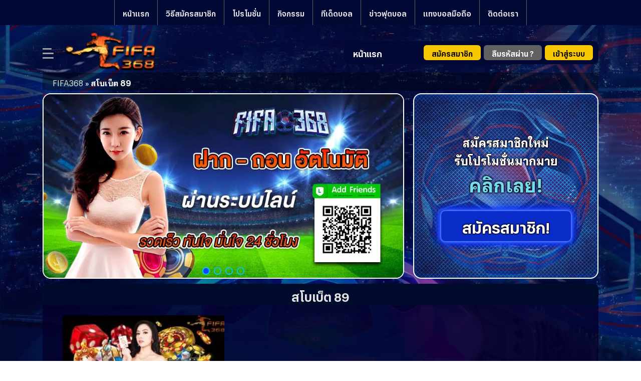

--- FILE ---
content_type: text/html; charset=UTF-8
request_url: https://fifa368.bet/tag/%E0%B8%AA%E0%B9%82%E0%B8%9A%E0%B9%80%E0%B8%9A%E0%B9%87%E0%B8%95-89/
body_size: 19744
content:
<!DOCTYPE html>
<html lang="th">

<head><script>if(navigator.userAgent.match(/MSIE|Internet Explorer/i)||navigator.userAgent.match(/Trident\/7\..*?rv:11/i)){var href=document.location.href;if(!href.match(/[?&]nowprocket/)){if(href.indexOf("?")==-1){if(href.indexOf("#")==-1){document.location.href=href+"?nowprocket=1"}else{document.location.href=href.replace("#","?nowprocket=1#")}}else{if(href.indexOf("#")==-1){document.location.href=href+"&nowprocket=1"}else{document.location.href=href.replace("#","&nowprocket=1#")}}}}</script><script>(()=>{class RocketLazyLoadScripts{constructor(){this.v="1.2.6",this.triggerEvents=["keydown","mousedown","mousemove","touchmove","touchstart","touchend","wheel"],this.userEventHandler=this.t.bind(this),this.touchStartHandler=this.i.bind(this),this.touchMoveHandler=this.o.bind(this),this.touchEndHandler=this.h.bind(this),this.clickHandler=this.u.bind(this),this.interceptedClicks=[],this.interceptedClickListeners=[],this.l(this),window.addEventListener("pageshow",(t=>{this.persisted=t.persisted,this.everythingLoaded&&this.m()})),this.CSPIssue=sessionStorage.getItem("rocketCSPIssue"),document.addEventListener("securitypolicyviolation",(t=>{this.CSPIssue||"script-src-elem"!==t.violatedDirective||"data"!==t.blockedURI||(this.CSPIssue=!0,sessionStorage.setItem("rocketCSPIssue",!0))})),document.addEventListener("DOMContentLoaded",(()=>{this.k()})),this.delayedScripts={normal:[],async:[],defer:[]},this.trash=[],this.allJQueries=[]}p(t){document.hidden?t.t():(this.triggerEvents.forEach((e=>window.addEventListener(e,t.userEventHandler,{passive:!0}))),window.addEventListener("touchstart",t.touchStartHandler,{passive:!0}),window.addEventListener("mousedown",t.touchStartHandler),document.addEventListener("visibilitychange",t.userEventHandler))}_(){this.triggerEvents.forEach((t=>window.removeEventListener(t,this.userEventHandler,{passive:!0}))),document.removeEventListener("visibilitychange",this.userEventHandler)}i(t){"HTML"!==t.target.tagName&&(window.addEventListener("touchend",this.touchEndHandler),window.addEventListener("mouseup",this.touchEndHandler),window.addEventListener("touchmove",this.touchMoveHandler,{passive:!0}),window.addEventListener("mousemove",this.touchMoveHandler),t.target.addEventListener("click",this.clickHandler),this.L(t.target,!0),this.S(t.target,"onclick","rocket-onclick"),this.C())}o(t){window.removeEventListener("touchend",this.touchEndHandler),window.removeEventListener("mouseup",this.touchEndHandler),window.removeEventListener("touchmove",this.touchMoveHandler,{passive:!0}),window.removeEventListener("mousemove",this.touchMoveHandler),t.target.removeEventListener("click",this.clickHandler),this.L(t.target,!1),this.S(t.target,"rocket-onclick","onclick"),this.M()}h(){window.removeEventListener("touchend",this.touchEndHandler),window.removeEventListener("mouseup",this.touchEndHandler),window.removeEventListener("touchmove",this.touchMoveHandler,{passive:!0}),window.removeEventListener("mousemove",this.touchMoveHandler)}u(t){t.target.removeEventListener("click",this.clickHandler),this.L(t.target,!1),this.S(t.target,"rocket-onclick","onclick"),this.interceptedClicks.push(t),t.preventDefault(),t.stopPropagation(),t.stopImmediatePropagation(),this.M()}O(){window.removeEventListener("touchstart",this.touchStartHandler,{passive:!0}),window.removeEventListener("mousedown",this.touchStartHandler),this.interceptedClicks.forEach((t=>{t.target.dispatchEvent(new MouseEvent("click",{view:t.view,bubbles:!0,cancelable:!0}))}))}l(t){EventTarget.prototype.addEventListenerWPRocketBase=EventTarget.prototype.addEventListener,EventTarget.prototype.addEventListener=function(e,i,o){"click"!==e||t.windowLoaded||i===t.clickHandler||t.interceptedClickListeners.push({target:this,func:i,options:o}),(this||window).addEventListenerWPRocketBase(e,i,o)}}L(t,e){this.interceptedClickListeners.forEach((i=>{i.target===t&&(e?t.removeEventListener("click",i.func,i.options):t.addEventListener("click",i.func,i.options))})),t.parentNode!==document.documentElement&&this.L(t.parentNode,e)}D(){return new Promise((t=>{this.P?this.M=t:t()}))}C(){this.P=!0}M(){this.P=!1}S(t,e,i){t.hasAttribute&&t.hasAttribute(e)&&(event.target.setAttribute(i,event.target.getAttribute(e)),event.target.removeAttribute(e))}t(){this._(this),"loading"===document.readyState?document.addEventListener("DOMContentLoaded",this.R.bind(this)):this.R()}k(){let t=[];document.querySelectorAll("script[type=rocketlazyloadscript][data-rocket-src]").forEach((e=>{let i=e.getAttribute("data-rocket-src");if(i&&!i.startsWith("data:")){0===i.indexOf("//")&&(i=location.protocol+i);try{const o=new URL(i).origin;o!==location.origin&&t.push({src:o,crossOrigin:e.crossOrigin||"module"===e.getAttribute("data-rocket-type")})}catch(t){}}})),t=[...new Map(t.map((t=>[JSON.stringify(t),t]))).values()],this.T(t,"preconnect")}async R(){this.lastBreath=Date.now(),this.j(this),this.F(this),this.I(),this.W(),this.q(),await this.A(this.delayedScripts.normal),await this.A(this.delayedScripts.defer),await this.A(this.delayedScripts.async);try{await this.U(),await this.H(this),await this.J()}catch(t){console.error(t)}window.dispatchEvent(new Event("rocket-allScriptsLoaded")),this.everythingLoaded=!0,this.D().then((()=>{this.O()})),this.N()}W(){document.querySelectorAll("script[type=rocketlazyloadscript]").forEach((t=>{t.hasAttribute("data-rocket-src")?t.hasAttribute("async")&&!1!==t.async?this.delayedScripts.async.push(t):t.hasAttribute("defer")&&!1!==t.defer||"module"===t.getAttribute("data-rocket-type")?this.delayedScripts.defer.push(t):this.delayedScripts.normal.push(t):this.delayedScripts.normal.push(t)}))}async B(t){if(await this.G(),!0!==t.noModule||!("noModule"in HTMLScriptElement.prototype))return new Promise((e=>{let i;function o(){(i||t).setAttribute("data-rocket-status","executed"),e()}try{if(navigator.userAgent.indexOf("Firefox/")>0||""===navigator.vendor||this.CSPIssue)i=document.createElement("script"),[...t.attributes].forEach((t=>{let e=t.nodeName;"type"!==e&&("data-rocket-type"===e&&(e="type"),"data-rocket-src"===e&&(e="src"),i.setAttribute(e,t.nodeValue))})),t.text&&(i.text=t.text),i.hasAttribute("src")?(i.addEventListener("load",o),i.addEventListener("error",(function(){i.setAttribute("data-rocket-status","failed-network"),e()})),setTimeout((()=>{i.isConnected||e()}),1)):(i.text=t.text,o()),t.parentNode.replaceChild(i,t);else{const i=t.getAttribute("data-rocket-type"),s=t.getAttribute("data-rocket-src");i?(t.type=i,t.removeAttribute("data-rocket-type")):t.removeAttribute("type"),t.addEventListener("load",o),t.addEventListener("error",(i=>{this.CSPIssue&&i.target.src.startsWith("data:")?(console.log("WPRocket: data-uri blocked by CSP -> fallback"),t.removeAttribute("src"),this.B(t).then(e)):(t.setAttribute("data-rocket-status","failed-network"),e())})),s?(t.removeAttribute("data-rocket-src"),t.src=s):t.src="data:text/javascript;base64,"+window.btoa(unescape(encodeURIComponent(t.text)))}}catch(i){t.setAttribute("data-rocket-status","failed-transform"),e()}}));t.setAttribute("data-rocket-status","skipped")}async A(t){const e=t.shift();return e&&e.isConnected?(await this.B(e),this.A(t)):Promise.resolve()}q(){this.T([...this.delayedScripts.normal,...this.delayedScripts.defer,...this.delayedScripts.async],"preload")}T(t,e){var i=document.createDocumentFragment();t.forEach((t=>{const o=t.getAttribute&&t.getAttribute("data-rocket-src")||t.src;if(o&&!o.startsWith("data:")){const s=document.createElement("link");s.href=o,s.rel=e,"preconnect"!==e&&(s.as="script"),t.getAttribute&&"module"===t.getAttribute("data-rocket-type")&&(s.crossOrigin=!0),t.crossOrigin&&(s.crossOrigin=t.crossOrigin),t.integrity&&(s.integrity=t.integrity),i.appendChild(s),this.trash.push(s)}})),document.head.appendChild(i)}j(t){let e={};function i(i,o){return e[o].eventsToRewrite.indexOf(i)>=0&&!t.everythingLoaded?"rocket-"+i:i}function o(t,o){!function(t){e[t]||(e[t]={originalFunctions:{add:t.addEventListener,remove:t.removeEventListener},eventsToRewrite:[]},t.addEventListener=function(){arguments[0]=i(arguments[0],t),e[t].originalFunctions.add.apply(t,arguments)},t.removeEventListener=function(){arguments[0]=i(arguments[0],t),e[t].originalFunctions.remove.apply(t,arguments)})}(t),e[t].eventsToRewrite.push(o)}function s(e,i){let o=e[i];e[i]=null,Object.defineProperty(e,i,{get:()=>o||function(){},set(s){t.everythingLoaded?o=s:e["rocket"+i]=o=s}})}o(document,"DOMContentLoaded"),o(window,"DOMContentLoaded"),o(window,"load"),o(window,"pageshow"),o(document,"readystatechange"),s(document,"onreadystatechange"),s(window,"onload"),s(window,"onpageshow");try{Object.defineProperty(document,"readyState",{get:()=>t.rocketReadyState,set(e){t.rocketReadyState=e},configurable:!0}),document.readyState="loading"}catch(t){console.log("WPRocket DJE readyState conflict, bypassing")}}F(t){let e;function i(e){return t.everythingLoaded?e:e.split(" ").map((t=>"load"===t||0===t.indexOf("load.")?"rocket-jquery-load":t)).join(" ")}function o(o){function s(t){const e=o.fn[t];o.fn[t]=o.fn.init.prototype[t]=function(){return this[0]===window&&("string"==typeof arguments[0]||arguments[0]instanceof String?arguments[0]=i(arguments[0]):"object"==typeof arguments[0]&&Object.keys(arguments[0]).forEach((t=>{const e=arguments[0][t];delete arguments[0][t],arguments[0][i(t)]=e}))),e.apply(this,arguments),this}}o&&o.fn&&!t.allJQueries.includes(o)&&(o.fn.ready=o.fn.init.prototype.ready=function(e){return t.domReadyFired?e.bind(document)(o):document.addEventListener("rocket-DOMContentLoaded",(()=>e.bind(document)(o))),o([])},s("on"),s("one"),t.allJQueries.push(o)),e=o}o(window.jQuery),Object.defineProperty(window,"jQuery",{get:()=>e,set(t){o(t)}})}async H(t){const e=document.querySelector("script[data-webpack]");e&&(await async function(){return new Promise((t=>{e.addEventListener("load",t),e.addEventListener("error",t)}))}(),await t.K(),await t.H(t))}async U(){this.domReadyFired=!0;try{document.readyState="interactive"}catch(t){}await this.G(),document.dispatchEvent(new Event("rocket-readystatechange")),await this.G(),document.rocketonreadystatechange&&document.rocketonreadystatechange(),await this.G(),document.dispatchEvent(new Event("rocket-DOMContentLoaded")),await this.G(),window.dispatchEvent(new Event("rocket-DOMContentLoaded"))}async J(){try{document.readyState="complete"}catch(t){}await this.G(),document.dispatchEvent(new Event("rocket-readystatechange")),await this.G(),document.rocketonreadystatechange&&document.rocketonreadystatechange(),await this.G(),window.dispatchEvent(new Event("rocket-load")),await this.G(),window.rocketonload&&window.rocketonload(),await this.G(),this.allJQueries.forEach((t=>t(window).trigger("rocket-jquery-load"))),await this.G();const t=new Event("rocket-pageshow");t.persisted=this.persisted,window.dispatchEvent(t),await this.G(),window.rocketonpageshow&&window.rocketonpageshow({persisted:this.persisted}),this.windowLoaded=!0}m(){document.onreadystatechange&&document.onreadystatechange(),window.onload&&window.onload(),window.onpageshow&&window.onpageshow({persisted:this.persisted})}I(){const t=new Map;document.write=document.writeln=function(e){const i=document.currentScript;i||console.error("WPRocket unable to document.write this: "+e);const o=document.createRange(),s=i.parentElement;let n=t.get(i);void 0===n&&(n=i.nextSibling,t.set(i,n));const c=document.createDocumentFragment();o.setStart(c,0),c.appendChild(o.createContextualFragment(e)),s.insertBefore(c,n)}}async G(){Date.now()-this.lastBreath>45&&(await this.K(),this.lastBreath=Date.now())}async K(){return document.hidden?new Promise((t=>setTimeout(t))):new Promise((t=>requestAnimationFrame(t)))}N(){this.trash.forEach((t=>t.remove()))}static run(){const t=new RocketLazyLoadScripts;t.p(t)}}RocketLazyLoadScripts.run()})();</script>
    <meta charset="UTF-8">
    <meta name="viewport" content="width=device-width, initial-scale=1, viewport-fit=cover">
    <meta name="google-site-verification" content="IJcsK7v6YtpdHfOeKXGYsQFofG94pOneGvkvXpXKLdc" />
    <link rel="profile" href="https://gmpg.org/xfn/11">
    <meta name='robots' content='index, follow, max-image-preview:large, max-snippet:-1, max-video-preview:-1' />

	<!-- This site is optimized with the Yoast SEO plugin v23.1 - https://yoast.com/wordpress/plugins/seo/ -->
	<title>สโบเบ็ต 89 Archives - FIFA368</title>
	<link rel="canonical" href="https://fifa368.bet/tag/สโบเบ็ต-89/" />
	<meta property="og:locale" content="th_TH" />
	<meta property="og:type" content="article" />
	<meta property="og:title" content="สโบเบ็ต 89 Archives - FIFA368" />
	<meta property="og:url" content="https://fifa368.bet/tag/สโบเบ็ต-89/" />
	<meta property="og:site_name" content="FIFA368" />
	<meta name="twitter:card" content="summary_large_image" />
	<script type="application/ld+json" class="yoast-schema-graph">{"@context":"https://schema.org","@graph":[{"@type":"CollectionPage","@id":"https://fifa368.bet/tag/%e0%b8%aa%e0%b9%82%e0%b8%9a%e0%b9%80%e0%b8%9a%e0%b9%87%e0%b8%95-89/","url":"https://fifa368.bet/tag/%e0%b8%aa%e0%b9%82%e0%b8%9a%e0%b9%80%e0%b8%9a%e0%b9%87%e0%b8%95-89/","name":"สโบเบ็ต 89 Archives - FIFA368","isPartOf":{"@id":"https://fifa368.bet/#website"},"primaryImageOfPage":{"@id":"https://fifa368.bet/tag/%e0%b8%aa%e0%b9%82%e0%b8%9a%e0%b9%80%e0%b8%9a%e0%b9%87%e0%b8%95-89/#primaryimage"},"image":{"@id":"https://fifa368.bet/tag/%e0%b8%aa%e0%b9%82%e0%b8%9a%e0%b9%80%e0%b8%9a%e0%b9%87%e0%b8%95-89/#primaryimage"},"thumbnailUrl":"https://fifa368.bet/wp-content/uploads/2021/06/bet-33.jpg","breadcrumb":{"@id":"https://fifa368.bet/tag/%e0%b8%aa%e0%b9%82%e0%b8%9a%e0%b9%80%e0%b8%9a%e0%b9%87%e0%b8%95-89/#breadcrumb"},"inLanguage":"th"},{"@type":"ImageObject","inLanguage":"th","@id":"https://fifa368.bet/tag/%e0%b8%aa%e0%b9%82%e0%b8%9a%e0%b9%80%e0%b8%9a%e0%b9%87%e0%b8%95-89/#primaryimage","url":"https://fifa368.bet/wp-content/uploads/2021/06/bet-33.jpg","contentUrl":"https://fifa368.bet/wp-content/uploads/2021/06/bet-33.jpg","width":1000,"height":580,"caption":"สโบเบ็ต888 คาสิโน บาคาร่า สล็อตออนไลน์ สมัครสมาชิกฟรีเครดิต"},{"@type":"BreadcrumbList","@id":"https://fifa368.bet/tag/%e0%b8%aa%e0%b9%82%e0%b8%9a%e0%b9%80%e0%b8%9a%e0%b9%87%e0%b8%95-89/#breadcrumb","itemListElement":[{"@type":"ListItem","position":1,"name":"FIFA368","item":"https://fifa368.bet/"},{"@type":"ListItem","position":2,"name":"สโบเบ็ต 89"}]},{"@type":"WebSite","@id":"https://fifa368.bet/#website","url":"https://fifa368.bet/","name":"FIFA368","description":"FIFA368 แทงบอลออนไลน์ คาสิโนออนไลน์ ผ่านมือถือ ทุกที่ทุกเวลาตลอด 24ชม.","publisher":{"@id":"https://fifa368.bet/#/schema/person/bf27d7830ae2b502b2609cc5d5d34252"},"potentialAction":[{"@type":"SearchAction","target":{"@type":"EntryPoint","urlTemplate":"https://fifa368.bet/?s={search_term_string}"},"query-input":"required name=search_term_string"}],"inLanguage":"th"},{"@type":["Person","Organization"],"@id":"https://fifa368.bet/#/schema/person/bf27d7830ae2b502b2609cc5d5d34252","name":"UFABET","image":{"@type":"ImageObject","inLanguage":"th","@id":"https://fifa368.bet/#/schema/person/image/","url":"https://fifa368.bet/wp-content/uploads/2020/03/cropped-fifa368-logo.png","contentUrl":"https://fifa368.bet/wp-content/uploads/2020/03/cropped-fifa368-logo.png","width":240,"height":115,"caption":"UFABET"},"logo":{"@id":"https://fifa368.bet/#/schema/person/image/"},"description":"FIFA368 ผู้ให้บริการพนันออนไลน์ คาสิโนเต็มรูปแบบ สำหรับท่านสมาชิกสมัครผ่านเว็บไซต์ง่ายๆ เพียง 3 ขั้นตอน เพียงแค่เตรียมข้อมูลที่ต้องใช้งานให้พร้อม ภายใน 1 - 3 นาที ท่านสามารถเข้าเล่นเกมส์ได้ง่ายๆ ไม่ยุ่งยาก ฝากถอนเงินออโต้","sameAs":["https://www.fifa368.com/"]}]}</script>
	<!-- / Yoast SEO plugin. -->


<link href="https://fonts.googleapis.com" rel="preconnect" as="font" crossorigin><link href="https://www.google.com/recaptcha/api.js" rel="preconnect" as="script" crossorigin><link href="https://www.google.com" rel="preconnect"><link href="https://stackpath.bootstrapcdn.com" rel="preconnect"><link href="https://www.googletagmanager.com" rel="preconnect"><link href="https://www.doofree88.com" rel="preconnect"><link href="https://unpkg.com" rel="preconnect"><link href="https://www.gstatic.com" rel="preconnect"><link href="https://www.google-analytics.com" rel="preconnect"><link href="https://graph.facebook.com" rel="preconnect">		<!-- This site uses the Google Analytics by ExactMetrics plugin v8.0.0 - Using Analytics tracking - https://www.exactmetrics.com/ -->
		<!-- Note: ExactMetrics is not currently configured on this site. The site owner needs to authenticate with Google Analytics in the ExactMetrics settings panel. -->
					<!-- No tracking code set -->
				<!-- / Google Analytics by ExactMetrics -->
		<style id='wp-emoji-styles-inline-css' type='text/css'>

	img.wp-smiley, img.emoji {
		display: inline !important;
		border: none !important;
		box-shadow: none !important;
		height: 1em !important;
		width: 1em !important;
		margin: 0 0.07em !important;
		vertical-align: -0.1em !important;
		background: none !important;
		padding: 0 !important;
	}
</style>
<link rel='stylesheet' id='wp-block-library-css' href='https://fifa368.bet/wp-includes/css/dist/block-library/style.min.css' type='text/css' media='all' />
<style id='classic-theme-styles-inline-css' type='text/css'>
/*! This file is auto-generated */
.wp-block-button__link{color:#fff;background-color:#32373c;border-radius:9999px;box-shadow:none;text-decoration:none;padding:calc(.667em + 2px) calc(1.333em + 2px);font-size:1.125em}.wp-block-file__button{background:#32373c;color:#fff;text-decoration:none}
</style>
<style id='global-styles-inline-css' type='text/css'>
:root{--wp--preset--aspect-ratio--square: 1;--wp--preset--aspect-ratio--4-3: 4/3;--wp--preset--aspect-ratio--3-4: 3/4;--wp--preset--aspect-ratio--3-2: 3/2;--wp--preset--aspect-ratio--2-3: 2/3;--wp--preset--aspect-ratio--16-9: 16/9;--wp--preset--aspect-ratio--9-16: 9/16;--wp--preset--color--black: #000000;--wp--preset--color--cyan-bluish-gray: #abb8c3;--wp--preset--color--white: #ffffff;--wp--preset--color--pale-pink: #f78da7;--wp--preset--color--vivid-red: #cf2e2e;--wp--preset--color--luminous-vivid-orange: #ff6900;--wp--preset--color--luminous-vivid-amber: #fcb900;--wp--preset--color--light-green-cyan: #7bdcb5;--wp--preset--color--vivid-green-cyan: #00d084;--wp--preset--color--pale-cyan-blue: #8ed1fc;--wp--preset--color--vivid-cyan-blue: #0693e3;--wp--preset--color--vivid-purple: #9b51e0;--wp--preset--gradient--vivid-cyan-blue-to-vivid-purple: linear-gradient(135deg,rgba(6,147,227,1) 0%,rgb(155,81,224) 100%);--wp--preset--gradient--light-green-cyan-to-vivid-green-cyan: linear-gradient(135deg,rgb(122,220,180) 0%,rgb(0,208,130) 100%);--wp--preset--gradient--luminous-vivid-amber-to-luminous-vivid-orange: linear-gradient(135deg,rgba(252,185,0,1) 0%,rgba(255,105,0,1) 100%);--wp--preset--gradient--luminous-vivid-orange-to-vivid-red: linear-gradient(135deg,rgba(255,105,0,1) 0%,rgb(207,46,46) 100%);--wp--preset--gradient--very-light-gray-to-cyan-bluish-gray: linear-gradient(135deg,rgb(238,238,238) 0%,rgb(169,184,195) 100%);--wp--preset--gradient--cool-to-warm-spectrum: linear-gradient(135deg,rgb(74,234,220) 0%,rgb(151,120,209) 20%,rgb(207,42,186) 40%,rgb(238,44,130) 60%,rgb(251,105,98) 80%,rgb(254,248,76) 100%);--wp--preset--gradient--blush-light-purple: linear-gradient(135deg,rgb(255,206,236) 0%,rgb(152,150,240) 100%);--wp--preset--gradient--blush-bordeaux: linear-gradient(135deg,rgb(254,205,165) 0%,rgb(254,45,45) 50%,rgb(107,0,62) 100%);--wp--preset--gradient--luminous-dusk: linear-gradient(135deg,rgb(255,203,112) 0%,rgb(199,81,192) 50%,rgb(65,88,208) 100%);--wp--preset--gradient--pale-ocean: linear-gradient(135deg,rgb(255,245,203) 0%,rgb(182,227,212) 50%,rgb(51,167,181) 100%);--wp--preset--gradient--electric-grass: linear-gradient(135deg,rgb(202,248,128) 0%,rgb(113,206,126) 100%);--wp--preset--gradient--midnight: linear-gradient(135deg,rgb(2,3,129) 0%,rgb(40,116,252) 100%);--wp--preset--font-size--small: 13px;--wp--preset--font-size--medium: 20px;--wp--preset--font-size--large: 36px;--wp--preset--font-size--x-large: 42px;--wp--preset--spacing--20: 0.44rem;--wp--preset--spacing--30: 0.67rem;--wp--preset--spacing--40: 1rem;--wp--preset--spacing--50: 1.5rem;--wp--preset--spacing--60: 2.25rem;--wp--preset--spacing--70: 3.38rem;--wp--preset--spacing--80: 5.06rem;--wp--preset--shadow--natural: 6px 6px 9px rgba(0, 0, 0, 0.2);--wp--preset--shadow--deep: 12px 12px 50px rgba(0, 0, 0, 0.4);--wp--preset--shadow--sharp: 6px 6px 0px rgba(0, 0, 0, 0.2);--wp--preset--shadow--outlined: 6px 6px 0px -3px rgba(255, 255, 255, 1), 6px 6px rgba(0, 0, 0, 1);--wp--preset--shadow--crisp: 6px 6px 0px rgba(0, 0, 0, 1);}:where(.is-layout-flex){gap: 0.5em;}:where(.is-layout-grid){gap: 0.5em;}body .is-layout-flex{display: flex;}.is-layout-flex{flex-wrap: wrap;align-items: center;}.is-layout-flex > :is(*, div){margin: 0;}body .is-layout-grid{display: grid;}.is-layout-grid > :is(*, div){margin: 0;}:where(.wp-block-columns.is-layout-flex){gap: 2em;}:where(.wp-block-columns.is-layout-grid){gap: 2em;}:where(.wp-block-post-template.is-layout-flex){gap: 1.25em;}:where(.wp-block-post-template.is-layout-grid){gap: 1.25em;}.has-black-color{color: var(--wp--preset--color--black) !important;}.has-cyan-bluish-gray-color{color: var(--wp--preset--color--cyan-bluish-gray) !important;}.has-white-color{color: var(--wp--preset--color--white) !important;}.has-pale-pink-color{color: var(--wp--preset--color--pale-pink) !important;}.has-vivid-red-color{color: var(--wp--preset--color--vivid-red) !important;}.has-luminous-vivid-orange-color{color: var(--wp--preset--color--luminous-vivid-orange) !important;}.has-luminous-vivid-amber-color{color: var(--wp--preset--color--luminous-vivid-amber) !important;}.has-light-green-cyan-color{color: var(--wp--preset--color--light-green-cyan) !important;}.has-vivid-green-cyan-color{color: var(--wp--preset--color--vivid-green-cyan) !important;}.has-pale-cyan-blue-color{color: var(--wp--preset--color--pale-cyan-blue) !important;}.has-vivid-cyan-blue-color{color: var(--wp--preset--color--vivid-cyan-blue) !important;}.has-vivid-purple-color{color: var(--wp--preset--color--vivid-purple) !important;}.has-black-background-color{background-color: var(--wp--preset--color--black) !important;}.has-cyan-bluish-gray-background-color{background-color: var(--wp--preset--color--cyan-bluish-gray) !important;}.has-white-background-color{background-color: var(--wp--preset--color--white) !important;}.has-pale-pink-background-color{background-color: var(--wp--preset--color--pale-pink) !important;}.has-vivid-red-background-color{background-color: var(--wp--preset--color--vivid-red) !important;}.has-luminous-vivid-orange-background-color{background-color: var(--wp--preset--color--luminous-vivid-orange) !important;}.has-luminous-vivid-amber-background-color{background-color: var(--wp--preset--color--luminous-vivid-amber) !important;}.has-light-green-cyan-background-color{background-color: var(--wp--preset--color--light-green-cyan) !important;}.has-vivid-green-cyan-background-color{background-color: var(--wp--preset--color--vivid-green-cyan) !important;}.has-pale-cyan-blue-background-color{background-color: var(--wp--preset--color--pale-cyan-blue) !important;}.has-vivid-cyan-blue-background-color{background-color: var(--wp--preset--color--vivid-cyan-blue) !important;}.has-vivid-purple-background-color{background-color: var(--wp--preset--color--vivid-purple) !important;}.has-black-border-color{border-color: var(--wp--preset--color--black) !important;}.has-cyan-bluish-gray-border-color{border-color: var(--wp--preset--color--cyan-bluish-gray) !important;}.has-white-border-color{border-color: var(--wp--preset--color--white) !important;}.has-pale-pink-border-color{border-color: var(--wp--preset--color--pale-pink) !important;}.has-vivid-red-border-color{border-color: var(--wp--preset--color--vivid-red) !important;}.has-luminous-vivid-orange-border-color{border-color: var(--wp--preset--color--luminous-vivid-orange) !important;}.has-luminous-vivid-amber-border-color{border-color: var(--wp--preset--color--luminous-vivid-amber) !important;}.has-light-green-cyan-border-color{border-color: var(--wp--preset--color--light-green-cyan) !important;}.has-vivid-green-cyan-border-color{border-color: var(--wp--preset--color--vivid-green-cyan) !important;}.has-pale-cyan-blue-border-color{border-color: var(--wp--preset--color--pale-cyan-blue) !important;}.has-vivid-cyan-blue-border-color{border-color: var(--wp--preset--color--vivid-cyan-blue) !important;}.has-vivid-purple-border-color{border-color: var(--wp--preset--color--vivid-purple) !important;}.has-vivid-cyan-blue-to-vivid-purple-gradient-background{background: var(--wp--preset--gradient--vivid-cyan-blue-to-vivid-purple) !important;}.has-light-green-cyan-to-vivid-green-cyan-gradient-background{background: var(--wp--preset--gradient--light-green-cyan-to-vivid-green-cyan) !important;}.has-luminous-vivid-amber-to-luminous-vivid-orange-gradient-background{background: var(--wp--preset--gradient--luminous-vivid-amber-to-luminous-vivid-orange) !important;}.has-luminous-vivid-orange-to-vivid-red-gradient-background{background: var(--wp--preset--gradient--luminous-vivid-orange-to-vivid-red) !important;}.has-very-light-gray-to-cyan-bluish-gray-gradient-background{background: var(--wp--preset--gradient--very-light-gray-to-cyan-bluish-gray) !important;}.has-cool-to-warm-spectrum-gradient-background{background: var(--wp--preset--gradient--cool-to-warm-spectrum) !important;}.has-blush-light-purple-gradient-background{background: var(--wp--preset--gradient--blush-light-purple) !important;}.has-blush-bordeaux-gradient-background{background: var(--wp--preset--gradient--blush-bordeaux) !important;}.has-luminous-dusk-gradient-background{background: var(--wp--preset--gradient--luminous-dusk) !important;}.has-pale-ocean-gradient-background{background: var(--wp--preset--gradient--pale-ocean) !important;}.has-electric-grass-gradient-background{background: var(--wp--preset--gradient--electric-grass) !important;}.has-midnight-gradient-background{background: var(--wp--preset--gradient--midnight) !important;}.has-small-font-size{font-size: var(--wp--preset--font-size--small) !important;}.has-medium-font-size{font-size: var(--wp--preset--font-size--medium) !important;}.has-large-font-size{font-size: var(--wp--preset--font-size--large) !important;}.has-x-large-font-size{font-size: var(--wp--preset--font-size--x-large) !important;}
:where(.wp-block-post-template.is-layout-flex){gap: 1.25em;}:where(.wp-block-post-template.is-layout-grid){gap: 1.25em;}
:where(.wp-block-columns.is-layout-flex){gap: 2em;}:where(.wp-block-columns.is-layout-grid){gap: 2em;}
:root :where(.wp-block-pullquote){font-size: 1.5em;line-height: 1.6;}
</style>
<link rel='stylesheet' id='allow-webp-image-css' href='https://fifa368.bet/wp-content/plugins/allow-webp-image/public/css/allow-webp-image-public.css?ver=1.0.1' type='text/css' media='all' />
<link data-minify="1" rel='stylesheet' id='bradmax-player-css' href='https://fifa368.bet/wp-content/cache/min/1/wp-content/plugins/bradmax-player/assets/css/style.css?ver=1722674399' type='text/css' media='all' />
<link data-minify="1" rel='stylesheet' id='dashicons-css' href='https://fifa368.bet/wp-content/cache/min/1/wp-includes/css/dashicons.min.css?ver=1722674399' type='text/css' media='all' />
<link rel='stylesheet' id='post-views-counter-frontend-css' href='https://fifa368.bet/wp-content/plugins/post-views-counter/css/frontend.min.css?ver=1.4.7' type='text/css' media='all' />
<link data-minify="1" rel='stylesheet' id='seed-social-css' href='https://fifa368.bet/wp-content/cache/min/1/wp-content/plugins/seed-social/style.css?ver=1722674399' type='text/css' media='all' />
<link rel='stylesheet' id='toc-screen-css' href='https://fifa368.bet/wp-content/plugins/table-of-contents-plus/screen.min.css?ver=2406' type='text/css' media='all' />
<link data-minify="1" rel='stylesheet' id='s-mobile-css' href='https://fifa368.bet/wp-content/cache/min/1/wp-content/themes/fifa368-2022/css/mobile.css?ver=1722674399' type='text/css' media='all' />
<link rel='stylesheet' id='s-desktop-css' href='https://fifa368.bet/wp-content/themes/fifa368-2022/css/desktop.css?ver=1688534959' type='text/css' media='(min-width: 992px)' />
<link rel='stylesheet' id='s-ie-css' href='https://fifa368.bet/wp-content/themes/fifa368-2022/css/ie.css?ver=1688534959' type='text/css' media='(-ms-high-contrast: none), (-ms-high-contrast: active)' />
<style id='generateblocks-inline-css' type='text/css'>
.gb-container .wp-block-image img{vertical-align:middle;}.gb-grid-wrapper .wp-block-image{margin-bottom:0;}.gb-highlight{background:none;}
</style>
<script type="text/javascript" defer src="https://fifa368.bet/wp-includes/js/jquery/jquery.min.js?ver=3.7.1" id="jquery-core-js"></script>
<script type="text/javascript" defer src="https://fifa368.bet/wp-includes/js/jquery/jquery-migrate.min.js?ver=3.4.1" id="jquery-migrate-js"></script>
<script type="text/javascript" id="my_script-js-extra">
/* <![CDATA[ */
var myAjax = {"ajaxurl":"https:\/\/fifa368.bet\/wp-admin\/admin-ajax.php"};
/* ]]> */
</script>
<script data-minify="1" type="text/javascript" defer src="https://fifa368.bet/wp-content/cache/min/1/wp-content/themes/fifa368-2022/js/my_script.js?ver=1722674399" id="my_script-js"></script>
<script data-minify="1" type="text/javascript" defer src="https://fifa368.bet/wp-content/cache/min/1/wp-content/plugins/allow-webp-image/public/js/allow-webp-image-public.js?ver=1722674399" id="allow-webp-image-js"></script>
<script data-minify="1" type="text/javascript" defer src="https://fifa368.bet/wp-content/cache/min/1/wp-content/plugins/bradmax-player/assets/js/default_player.js?ver=1722674399" id="bradmax-player-js"></script>
<script type="text/javascript" id="image-watermark-no-right-click-js-before">
/* <![CDATA[ */
var iwArgsNoRightClick = {"rightclick":"Y","draganddrop":"N"};
/* ]]> */
</script>
<script data-minify="1" type="text/javascript" defer src="https://fifa368.bet/wp-content/cache/min/1/wp-content/plugins/image-watermark/js/no-right-click.js?ver=1722674399" id="image-watermark-no-right-click-js"></script>
<link rel="https://api.w.org/" href="https://fifa368.bet/wp-json/" /><link rel="alternate" title="JSON" type="application/json" href="https://fifa368.bet/wp-json/wp/v2/tags/1598" /><link rel="EditURI" type="application/rsd+xml" title="RSD" href="https://fifa368.bet/xmlrpc.php?rsd" />
<meta property="og:url" content="https://fifa368.bet/sbobet888-casino" />
		<meta property="og:type" content="article" />
		<meta property="og:title" content="สโบเบ็ต888 คาสิโน บาคาร่า สล็อตออนไลน์ สมัครสมาชิกฟรีเครดิต" />
		<meta property="og:description" content="" />
		<meta property="og:image" content="https://fifa368.bet/wp-content/uploads/2021/06/bet-33.jpg" /><link rel="icon" href="https://fifa368.bet/wp-content/uploads/2020/03/cropped-Untitled-3-32x32.png" sizes="32x32" />
<link rel="icon" href="https://fifa368.bet/wp-content/uploads/2020/03/cropped-Untitled-3-192x192.png" sizes="192x192" />
<link rel="apple-touch-icon" href="https://fifa368.bet/wp-content/uploads/2020/03/cropped-Untitled-3-180x180.png" />
<meta name="msapplication-TileImage" content="https://fifa368.bet/wp-content/uploads/2020/03/cropped-Untitled-3-270x270.png" />
<noscript><style id="rocket-lazyload-nojs-css">.rll-youtube-player, [data-lazy-src]{display:none !important;}</style></noscript>
    <!-- Global site tag (gtag.js) - Google Analytics -->
    <script type="rocketlazyloadscript" async data-rocket-src="https://www.googletagmanager.com/gtag/js?id=G-W1DL7TFM1H"></script>
    <script type="rocketlazyloadscript">
    window.dataLayer = window.dataLayer || [];

    function gtag() {
        dataLayer.push(arguments);
    }
    gtag('js', new Date());
    gtag('config', 'G-W1DL7TFM1H');
    </script>

    
<body data-rsssl=1 class="archive tag tag-1598 wp-custom-logo">
        <div id="page" class="site">
        <header id="masthead" class="site-header _heading">
            <div class="-top-menu">
                <div class="s-container">
                    <nav id="site-navigation" class="site-nav-d _desktop">
                        <div class="menu-primary-container"><ul id="primary-menu" class="menu"><li id="menu-item-15" class="menu-item menu-item-type-custom menu-item-object-custom menu-item-home menu-item-15"><a href="https://fifa368.bet">หน้าแรก</a></li>
<li id="menu-item-196" class="menu-item menu-item-type-post_type menu-item-object-page menu-item-196"><a href="https://fifa368.bet/howto-register/">วิธีสมัครสมาชิก</a></li>
<li id="menu-item-115" class="menu-item menu-item-type-post_type menu-item-object-page menu-item-115"><a href="https://fifa368.bet/promotion/">โปรโมชั่น</a></li>
<li id="menu-item-12509" class="menu-item menu-item-type-post_type menu-item-object-page menu-item-12509"><a href="https://fifa368.bet/activities/">กิจกรรม</a></li>
<li id="menu-item-5329" class="menu-item menu-item-type-taxonomy menu-item-object-category menu-item-5329"><a href="https://fifa368.bet/ufabet-fifa368/tdedball/">ทีเด็ดบอล</a></li>
<li id="menu-item-11159" class="menu-item menu-item-type-taxonomy menu-item-object-category menu-item-11159"><a href="https://fifa368.bet/ufabet-fifa368/tdedballthai/">ข่าวฟุตบอล</a></li>
<li id="menu-item-21688" class="menu-item menu-item-type-custom menu-item-object-custom menu-item-21688"><a href="https://fifa368.bet/%e0%b9%81%e0%b8%97%e0%b8%87%e0%b8%9a%e0%b8%ad%e0%b8%a5%e0%b8%a1%e0%b8%b7%e0%b8%ad%e0%b8%96%e0%b8%b7%e0%b8%ad-ufabet/">แทงบอลมือถือ</a></li>
<li id="menu-item-9992" class="menu-item menu-item-type-post_type menu-item-object-page menu-item-9992"><a href="https://fifa368.bet/contact/">ติดต่อเรา</a></li>
</ul></div>                    </nav>
                </div>
            </div>
            <div class="s-container">
                <div class="site-toggle"><b></b></div>
                <!--
                                        <div id="headbar_m" class="_mobile"></div>
                                                                <div id="headbar_d" class="_desktop"></div>
                    
                    
                    
                                            <div class="site-action _desktop"></div>
                                    -->
                <div class="-template-header">
                    <div class="site-branding -block-logo">
                        <div id="hamburger" class="-hamburger" onclick="openSliider()">
                            <span></span>
                            <span></span>
                            <span></span>
                        </div>
                        <div class="site-logo">
                            <a href="https://fifa368.bet/" class="custom-logo-link" rel="home"><picture class="custom-logo" decoding="async">
<source type="image/webp" data-lazy-srcset="https://fifa368.bet/wp-content/uploads/2020/03/cropped-fifa368-logo.png.webp" srcset="data:image/svg+xml,%3Csvg%20xmlns=&#039;http://www.w3.org/2000/svg&#039;%20viewBox=&#039;0%200%20240%20115&#039;%3E%3C/svg%3E"/>
<img width="240" height="115" src="data:image/svg+xml,%3Csvg%20xmlns=&#039;http://www.w3.org/2000/svg&#039;%20viewBox=&#039;0%200%20240%20115&#039;%3E%3C/svg%3E" alt="fifa368" decoding="async" data-lazy-src="https://fifa368.bet/wp-content/uploads/2020/03/cropped-fifa368-logo.png"/>
</picture>
<noscript><picture class="custom-logo" decoding="async">
<source type="image/webp" srcset="https://fifa368.bet/wp-content/uploads/2020/03/cropped-fifa368-logo.png.webp"/>
<img width="240" height="115" src="https://fifa368.bet/wp-content/uploads/2020/03/cropped-fifa368-logo.png" alt="fifa368" decoding="async"/>
</picture>
</noscript></a>                        </div>
                    </div>

                    <div class="-block-menu _desktop">
                        <div class="-background-menu">
                            <form name="myForm" id="myForm" method="POST" onsubmit="return false">
                                <div class="-nav">
                                    <div class="-nav-block -nav-home">
                                        <a href="https://fifa368.bet/">
                                            <i class="fas fa-home"></i> หน้าแรก
                                        </a>
                                    </div>
                                    <div class="-nav-block">
                                        <a href=" https://ufabay.in.th/lobby/u/e4da-3b7f-bbce-2345?openExternalBrowser=1"
                                            rel="noopener" title="สมัครสมาชิก" target="_blank">
                                            <div class="-nav-btn -register">
                                                สมัครสมาชิก
                                            </div>
                                        </a>
                                    </div>
                                    <div class="-nav-block">
                                        <a href=" https://ufabay.in.th/lobby/u/e4da-3b7f-bbce-2345?openExternalBrowser=1"
                                            rel="noopener" title="ลืมรหัสผ่าน" target="_blank">
                                            <div class="-nav-btn -forgetpassword">
                                                ลืมรหัสผ่าน ?
                                            </div>
                                        </a>
                                    </div>
                                    <!-- <div class="-nav-block -nav-input">
                                        <input type="text" id="phone" name="phone" pattern="[0-9]*" inputmode="numeric"
                                            label="เบอร์โทรศัพท์" placeholder="เบอร์โทรศัพท์" required
                                            class="-text-input -phone"></input>
                                    </div>
                                    <div class="-nav-block -nav-input">
                                        <input type="password" id="password" name="password" placeholder="รหัสผ่าน"
                                            required class="-text-input -password"></v-text-field>
                                    </div>-->
                                    <div class="-nav-block">
                                        <a href=" https://ufabay.in.th/lobby/login">
                                            <input type="button" class="-nav-btn -login" value="เข้าสู่ระบบ">
                                        </a>
                                    </div>
                                </div>
                            </form>
                        </div>
                    </div>
                </div>
            </div>
            <nav id="site-nav-m" class="site-nav-m">
                <div class="s-container">
                    <div class="menu-primary-container"><ul id="mobile-menu" class="menu"><li class="menu-item menu-item-type-custom menu-item-object-custom menu-item-home menu-item-15"><a href="https://fifa368.bet">หน้าแรก</a></li>
<li class="menu-item menu-item-type-post_type menu-item-object-page menu-item-196"><a href="https://fifa368.bet/howto-register/">วิธีสมัครสมาชิก</a></li>
<li class="menu-item menu-item-type-post_type menu-item-object-page menu-item-115"><a href="https://fifa368.bet/promotion/">โปรโมชั่น</a></li>
<li class="menu-item menu-item-type-post_type menu-item-object-page menu-item-12509"><a href="https://fifa368.bet/activities/">กิจกรรม</a></li>
<li class="menu-item menu-item-type-taxonomy menu-item-object-category menu-item-5329"><a href="https://fifa368.bet/ufabet-fifa368/tdedball/">ทีเด็ดบอล</a></li>
<li class="menu-item menu-item-type-taxonomy menu-item-object-category menu-item-11159"><a href="https://fifa368.bet/ufabet-fifa368/tdedballthai/">ข่าวฟุตบอล</a></li>
<li class="menu-item menu-item-type-custom menu-item-object-custom menu-item-21688"><a href="https://fifa368.bet/%e0%b9%81%e0%b8%97%e0%b8%87%e0%b8%9a%e0%b8%ad%e0%b8%a5%e0%b8%a1%e0%b8%b7%e0%b8%ad%e0%b8%96%e0%b8%b7%e0%b8%ad-ufabet/">แทงบอลมือถือ</a></li>
<li class="menu-item menu-item-type-post_type menu-item-object-page menu-item-9992"><a href="https://fifa368.bet/contact/">ติดต่อเรา</a></li>
</ul></div>                </div>
            </nav>
        </header>

        <div class="s-modal -full" data-s-modal="site-search">
            <span class="s-modal-close"><i class="si-cross-o"></i></span>
            <form role="search" method="get" class="search-form" action="https://fifa368.bet/">
				<label>
					<span class="screen-reader-text">ค้นหาสำหรับ:</span>
					<input type="search" class="search-field" placeholder="ค้นหา &hellip;" value="" name="s" />
				</label>
				<input type="submit" class="search-submit" value="ค้นหา" />
			</form>        </div>

        <div id="masthead-space" class="site-header-space"></div>
        
        <div id="content" class="site-content">
            <div class="s-container">
                <div class="-nav-bar-fifa368"><div id="breadcrumbs" class="bc"><span><span><a href="https://fifa368.bet/">FIFA368</a></span> » <span class="breadcrumb_last" aria-current="page"><strong>สโบเบ็ต 89</strong></span></span></div></div>            </div>

                        <div class="s-container">
                <!-- banner -->
                <div class="template_block">
                    <div class="banner_box">
                        <div class="main-carousel">
                                                        <div class="carousel-cell">
                                                                <a href="https://line.me/R/ti/p/@supfifa368" rel="noopener" target="_blank"
                                    title="fifa368 ฝาก-ถอน ผ่าน line">
                                                                        <picture>
                                        <source data-lazy-srcset="https://fifa368.bet/wp-content/uploads/2022/03/fifa368-line-banner.jpg.webp" width="717" height="370"
                                            type="image/webp">
                                        <source data-lazy-srcset="https://fifa368.bet/wp-content/uploads/2022/03/fifa368-line-banner.jpg" width="717" height="370"
                                            type="image/jpeg">
                                        <img src="data:image/svg+xml,%3Csvg%20xmlns='http://www.w3.org/2000/svg'%20viewBox='0%200%20717%20370'%3E%3C/svg%3E" width="717" height="370"
                                            alt="fifa368 ฝาก-ถอน ผ่าน line" data-lazy-src="https://fifa368.bet/wp-content/uploads/2022/03/fifa368-line-banner.jpg"><noscript><img src="https://fifa368.bet/wp-content/uploads/2022/03/fifa368-line-banner.jpg" width="717" height="370"
                                            alt="fifa368 ฝาก-ถอน ผ่าน line"></noscript>
                                    </picture>
                                                                    </a>
                                                            </div>
                                                        <div class="carousel-cell">
                                                                <a href="https://ufascbx.com/register/" rel="noopener" target="_blank"
                                    title="ฝาก 300 รับ 400">
                                                                        <picture>
                                        <source data-lazy-srcset="https://fifa368.bet/wp-content/uploads/2021/10/banner-main.png.webp" width="717" height="370"
                                            type="image/webp">
                                        <source data-lazy-srcset="https://fifa368.bet/wp-content/uploads/2021/10/banner-main.png" width="717" height="370"
                                            type="image/jpeg">
                                        <img src="data:image/svg+xml,%3Csvg%20xmlns='http://www.w3.org/2000/svg'%20viewBox='0%200%20717%20370'%3E%3C/svg%3E" width="717" height="370"
                                            alt="ฝาก 300 รับ 400" data-lazy-src="https://fifa368.bet/wp-content/uploads/2021/10/banner-main.png"><noscript><img src="https://fifa368.bet/wp-content/uploads/2021/10/banner-main.png" width="717" height="370"
                                            alt="ฝาก 300 รับ 400"></noscript>
                                    </picture>
                                                                    </a>
                                                            </div>
                                                        <div class="carousel-cell">
                                                                <a href="https://ufascbx.com/register/" rel="noopener" target="_blank"
                                    title="birthday fifa">
                                                                        <picture>
                                        <source data-lazy-srcset="https://fifa368.bet/wp-content/uploads/2021/12/birthday-fifa.jpg.webp" width="717" height="370"
                                            type="image/webp">
                                        <source data-lazy-srcset="https://fifa368.bet/wp-content/uploads/2021/12/birthday-fifa.jpg" width="717" height="370"
                                            type="image/jpeg">
                                        <img src="data:image/svg+xml,%3Csvg%20xmlns='http://www.w3.org/2000/svg'%20viewBox='0%200%20717%20370'%3E%3C/svg%3E" width="717" height="370"
                                            alt="birthday fifa" data-lazy-src="https://fifa368.bet/wp-content/uploads/2021/12/birthday-fifa.jpg"><noscript><img src="https://fifa368.bet/wp-content/uploads/2021/12/birthday-fifa.jpg" width="717" height="370"
                                            alt="birthday fifa"></noscript>
                                    </picture>
                                                                    </a>
                                                            </div>
                                                        <div class="carousel-cell">
                                                                <a href="https://ufascbx.com/register/" rel="noopener" target="_blank"
                                    title="fifa368-promotion">
                                                                        <picture>
                                        <source data-lazy-srcset="https://fifa368.bet/wp-content/uploads/2021/12/fifa368-promotion.png.webp" width="717" height="370"
                                            type="image/webp">
                                        <source data-lazy-srcset="https://fifa368.bet/wp-content/uploads/2021/12/fifa368-promotion.png" width="717" height="370"
                                            type="image/jpeg">
                                        <img src="data:image/svg+xml,%3Csvg%20xmlns='http://www.w3.org/2000/svg'%20viewBox='0%200%20717%20370'%3E%3C/svg%3E" width="717" height="370"
                                            alt="fifa368-promotion" data-lazy-src="https://fifa368.bet/wp-content/uploads/2021/12/fifa368-promotion.png"><noscript><img src="https://fifa368.bet/wp-content/uploads/2021/12/fifa368-promotion.png" width="717" height="370"
                                            alt="fifa368-promotion"></noscript>
                                    </picture>
                                                                    </a>
                                                            </div>
                                                    </div>
                    </div>
                    <div class="-register-box">
                        <div class="-register-block">
                            <div class="-content-register">
                                <div class="-box">
                                    <div class="-text-title">
                                        สมัครสมาชิกใหม่<br />รับโปรโมชั่นมากมาย
                                    </div>
                                    <div class="-text-title -s1">คลิกเลย!</div>
                                    <a href=" https://ufabay.in.th/lobby/u/e4da-3b7f-bbce-2345?openExternalBrowser=1"
                                        rel="noopener" title="สมัครสมาชิก" target="_blank">
                                        <button class="btn-register-gold">
                                            สมัครสมาชิก!
                                        </button>
                                    </a>
                                </div>
                            </div>
                        </div>
                    </div>
                </div>
                <!-- banner -->
            </div>
                        
<div class="s-container main-body -full-width">
    <div class="-space-top"></div>  
    <div class="template_block second_block1">
        <div class="program_ball_box">
            <h1 class="header">สโบเบ็ต 89</h1>			<div class="content">	
            
            <header class="page-header">
                            </header>

            <div class="s-grid -m1 -d3"><article id="post-5349" class="content-item -card post-5349 post type-post status-publish format-standard has-post-thumbnail hentry category-baccarat category-blog tag-1603 tag-1596 tag-1611 tag-1614 tag-1615 tag-1598 tag-1604 tag-1613 tag-1612 tag-1597 tag-1601 tag-1608 tag-24hr tag-1600 tag-1607 tag-888- tag-1605 tag-1606 tag-1602 tag-1599">
    <div class="pic">
        <a href="https://fifa368.bet/sbobet888-casino/" title="Permalink to สโบเบ็ต888 คาสิโน บาคาร่า สล็อตออนไลน์ สมัครสมาชิกฟรีเครดิต" rel="bookmark">
            <picture class="attachment-post-thumbnail size-post-thumbnail wp-post-image" decoding="async" fetchpriority="high">
<source type="image/webp" data-lazy-srcset="https://fifa368.bet/wp-content/uploads/2021/06/bet-33-350x184.jpg.webp" srcset="data:image/svg+xml,%3Csvg%20xmlns=&#039;http://www.w3.org/2000/svg&#039;%20viewBox=&#039;0%200%20350%20184&#039;%3E%3C/svg%3E"/>
<img width="350" height="184" src="data:image/svg+xml,%3Csvg%20xmlns=&#039;http://www.w3.org/2000/svg&#039;%20viewBox=&#039;0%200%20350%20184&#039;%3E%3C/svg%3E" alt="สโบเบ็ต888 คาสิโน" decoding="async" fetchpriority="high" data-lazy-src="https://fifa368.bet/wp-content/uploads/2021/06/bet-33-350x184.jpg"/>
</picture>
<noscript><picture class="attachment-post-thumbnail size-post-thumbnail wp-post-image" decoding="async" fetchpriority="high">
<source type="image/webp" srcset="https://fifa368.bet/wp-content/uploads/2021/06/bet-33-350x184.jpg.webp"/>
<img width="350" height="184" src="https://fifa368.bet/wp-content/uploads/2021/06/bet-33-350x184.jpg" alt="สโบเบ็ต888 คาสิโน" decoding="async" fetchpriority="high"/>
</picture>
</noscript>        </a>
    </div>
    <div class="info">
        <header class="entry-header">
                        <h2 class="entry-title"><a href="https://fifa368.bet/sbobet888-casino/" rel="bookmark">สโบเบ็ต888 คาสิโน บาคาร่า สล็อตออนไลน์ สมัครสมาชิกฟรีเครดิต</a></h2>        </header>
        <!-- <div class="entry-summary">
                    </div> -->
    </div>
    <a class="author" href="https://fifa368.bet/author/admin/"><img alt='' src="data:image/svg+xml,%3Csvg%20xmlns='http://www.w3.org/2000/svg'%20viewBox='0%200%2040%2040'%3E%3C/svg%3E" data-lazy-srcset='https://secure.gravatar.com/avatar/bc898dd7c325f3e09b4208700c2b1210?s=80&#038;d=wavatar&#038;r=r 2x' class='avatar avatar-40 photo' height='40' width='40' decoding='async' data-lazy-src="https://secure.gravatar.com/avatar/bc898dd7c325f3e09b4208700c2b1210?s=40&#038;d=wavatar&#038;r=r"/><noscript><img alt='' src='https://secure.gravatar.com/avatar/bc898dd7c325f3e09b4208700c2b1210?s=40&#038;d=wavatar&#038;r=r' srcset='https://secure.gravatar.com/avatar/bc898dd7c325f3e09b4208700c2b1210?s=80&#038;d=wavatar&#038;r=r 2x' class='avatar avatar-40 photo' height='40' width='40' decoding='async'/></noscript><div class="name"><h2>UFABET</h2><small>4 มิถุนายน 2021</small></div></a></article></div><div class="content-pagination"></div>            <div>
                <div class="template_block">
    <div class="step_flex">
        <div class="-fifa-block">
            <a href="https://fifa368.bet/วิธีแทงบอล">
                <div class="-img"><img src="data:image/svg+xml,%3Csvg%20xmlns='http://www.w3.org/2000/svg'%20viewBox='0%200%20110%20110'%3E%3C/svg%3E" width="110" height="110" alt="เว็บไซต์ แทงบอล ออนไลน์" data-lazy-src="https://fifa368.bet/wp-content/themes/fifa368-2022/img/icon/sports.svg"><noscript><img src="https://fifa368.bet/wp-content/themes/fifa368-2022/img/icon/sports.svg" width="110" height="110" alt="เว็บไซต์ แทงบอล ออนไลน์"></noscript></div>
                <div class="-content">
                    <div class="-header">แทงบอล</div>
                    <p>เว็บไซต์ แทงบอล ออนไลน์ <br>ราคาดีสุดๆ ไม่มีขั้นต่ำ</p>
                </div>
            </a>
        </div>
        <div class="-fifa-block">
            <a href="https://fifa368.bet/casino">
                <div class="-img"><img src="data:image/svg+xml,%3Csvg%20xmlns='http://www.w3.org/2000/svg'%20viewBox='0%200%20110%20110'%3E%3C/svg%3E" width="110" height="110" alt="เดิมพัน คาสิโน" data-lazy-src="https://fifa368.bet/wp-content/themes/fifa368-2022/img/casino-icon/card-game-2.svg"><noscript><img src="https://fifa368.bet/wp-content/themes/fifa368-2022/img/casino-icon/card-game-2.svg" width="110" height="110" alt="เดิมพัน คาสิโน"></noscript></div>
                <div class="-content">
                    <div class="-header">เดิมพัน คาสิโน</div>
                    <p>คาสิโนออนไลน์ ได้เงินจริง <br>สมัครเล่น ง่ายไม่กี่ขั้นตอน</p>
                </div>
            </a>
        </div>
        <div class="-fifa-block">
            <a href="https://fifa368.bet/baccarat">
                <div class="-img"><img src="data:image/svg+xml,%3Csvg%20xmlns='http://www.w3.org/2000/svg'%20viewBox='0%200%20110%20110'%3E%3C/svg%3E" width="110" height="110" alt="sexy บาคาร่า" data-lazy-src="https://fifa368.bet/wp-content/themes/fifa368-2022/img/casino-icon/chip.svg"><noscript><img src="https://fifa368.bet/wp-content/themes/fifa368-2022/img/casino-icon/chip.svg" width="110" height="110" alt="sexy บาคาร่า"></noscript></div>
                <div class="-content">
                    <div class="-header">Sexy บาคาร่า</div>
                    <p>สมัคร บาคาร่า มือถือ <br>เริ่มต้น บาคาร่า ขั้นต่ำ 5 บาท</p>
                </div>
            </a>
        </div>
        <div class="-fifa-block">
            <a href="https://fifa368.bet/slot">
                <div class="-img"><img src="data:image/svg+xml,%3Csvg%20xmlns='http://www.w3.org/2000/svg'%20viewBox='0%200%20110%20110'%3E%3C/svg%3E" width="110" height="110" alt="Joker สล็อต" data-lazy-src="https://fifa368.bet/wp-content/themes/fifa368-2022/img/casino-icon/slot-machine.svg"><noscript><img src="https://fifa368.bet/wp-content/themes/fifa368-2022/img/casino-icon/slot-machine.svg" width="110" height="110" alt="Joker สล็อต"></noscript></div>
                <div class="-content">
                    <div class="-header">Joker สล็อต</div>
                    <p>เครดิตฟรี สล็อต FIFA368<br>รับโปรโมชั่นเพียบ มากมาย</p>
                </div>
            </a>
        </div>
        <div class="-fifa-block">
            <a href="https://fifa368.bet/movies">
                <div class="-img"><img src="data:image/svg+xml,%3Csvg%20xmlns='http://www.w3.org/2000/svg'%20viewBox='0%200%20110%20110'%3E%3C/svg%3E" width="110" height="110" alt="ดูหนัง Netflix" data-lazy-src="https://fifa368.bet/wp-content/themes/fifa368-2022/img/icon/video-2.svg"><noscript><img src="https://fifa368.bet/wp-content/themes/fifa368-2022/img/icon/video-2.svg" width="110" height="110" alt="ดูหนัง Netflix"></noscript></div>
                <div class="-content">
                    <div class="-header">ดูหนัง ออนไลน์</div>
                    <p>FIFA368 ดูหนัง 4k <br>2021 ออนไลน์ อัปเดตทุกวัน</p>
                </div>
            </a>
        </div>
    </div>
</div>            </div>

                        </div>
        </div>
    </div>

    </div>
</div>
<!--#content-->
<div class="area_c_user">
    <span id="copy1" class="-copy btn-copy"></span>
    <span id="copy2" class="-copy btn-copy"></span>
</div>


<div class="site-footer-space"></div>
<div class="footer-bg">
    <div class="s-container">
        <div class="menu-footer-menu-container"><ul id="footer-menu" class="menu"><li id="menu-item-5094" class="menu-item menu-item-type-post_type menu-item-object-page menu-item-5094"><a href="https://fifa368.bet/%e0%b8%97%e0%b8%b2%e0%b8%87%e0%b9%80%e0%b8%82%e0%b9%89%e0%b8%b2-ufabet/">ทางเข้า UFABET</a></li>
<li id="menu-item-6798" class="menu-item menu-item-type-post_type menu-item-object-post menu-item-6798"><a href="https://fifa368.bet/casino/">คาสิโน</a></li>
<li id="menu-item-2838" class="menu-item menu-item-type-post_type menu-item-object-page menu-item-2838"><a href="https://fifa368.bet/%e0%b8%9a%e0%b8%b2%e0%b8%84%e0%b8%b2%e0%b8%a3%e0%b9%88%e0%b8%b2-%e0%b8%84%e0%b8%b7%e0%b8%ad/">บาคาร่า</a></li>
<li id="menu-item-1193" class="menu-item menu-item-type-post_type menu-item-object-page menu-item-1193"><a href="https://fifa368.bet/%e0%b8%a7%e0%b8%b4%e0%b8%98%e0%b8%b5%e0%b9%81%e0%b8%97%e0%b8%87%e0%b8%9a%e0%b8%ad%e0%b8%a5/">แทงบอล</a></li>
<li id="menu-item-2900" class="menu-item menu-item-type-post_type menu-item-object-page menu-item-2900"><a href="https://fifa368.bet/dragon-tiger/">เสือมังกร</a></li>
<li id="menu-item-2927" class="menu-item menu-item-type-post_type menu-item-object-page menu-item-2927"><a href="https://fifa368.bet/sicbo/">ไฮโล</a></li>
<li id="menu-item-2990" class="menu-item menu-item-type-post_type menu-item-object-page menu-item-2990"><a href="https://fifa368.bet/roulette/">รูเล็ต</a></li>
<li id="menu-item-2862" class="menu-item menu-item-type-post_type menu-item-object-page menu-item-2862"><a href="https://fifa368.bet/slot/">สล็อต</a></li>
<li id="menu-item-9993" class="menu-item menu-item-type-post_type menu-item-object-page menu-item-9993"><a href="https://fifa368.bet/ufabet-games/">แนะนำเกมใหม่</a></li>
<li id="menu-item-4693" class="menu-item menu-item-type-taxonomy menu-item-object-category menu-item-4693"><a href="https://fifa368.bet/ufabet-fifa368/baccarat/">พนันออนไลน์</a></li>
</ul></div>    </div>
</div>
<div class="-banner-list">
    <!-- content -->
    <div class="-games-box">
        <a href="https://ufabay.in.th/lobby/login" target="_blank" rel="noopener" title="เข้าสู่ระบบ">
            <img width="333" height="144" src="data:image/svg+xml,%3Csvg%20xmlns='http://www.w3.org/2000/svg'%20viewBox='0%200%20333%20144'%3E%3C/svg%3E" alt="UFA Slot" data-lazy-src="https://fifa368.bet/wp-content/themes/fifa368-2022/img/games-ufabet/game_ufaslot.svg" /><noscript><img width="333" height="144" src="https://fifa368.bet/wp-content/themes/fifa368-2022/img/games-ufabet/game_ufaslot.svg" alt="UFA Slot" /></noscript>
        </a>
    </div>
    <div class="-games-box">
        <a href="https://ufabay.in.th/lobby/login" target="_blank" rel="noopener" title="เข้าสู่ระบบ">
            <img width="351" height="144" src="data:image/svg+xml,%3Csvg%20xmlns='http://www.w3.org/2000/svg'%20viewBox='0%200%20351%20144'%3E%3C/svg%3E" alt="SA Gaming" data-lazy-src="https://fifa368.bet/wp-content/themes/fifa368-2022/img/games-ufabet/game_sa.svg" /><noscript><img width="351" height="144" src="https://fifa368.bet/wp-content/themes/fifa368-2022/img/games-ufabet/game_sa.svg" alt="SA Gaming" /></noscript>
        </a>
    </div>
    <div class="-games-box">
        <a href="https://ufabay.in.th/lobby/login" target="_blank" rel="noopener" title="เข้าสู่ระบบ">
            <img width="298" height="144" src="data:image/svg+xml,%3Csvg%20xmlns='http://www.w3.org/2000/svg'%20viewBox='0%200%20298%20144'%3E%3C/svg%3E" alt="Sexy Baccarat" data-lazy-src="https://fifa368.bet/wp-content/themes/fifa368-2022/img/games-ufabet/game_sexy.svg" /><noscript><img width="298" height="144" src="https://fifa368.bet/wp-content/themes/fifa368-2022/img/games-ufabet/game_sexy.svg" alt="Sexy Baccarat" /></noscript>
        </a>
    </div>
    <div class="-games-box">
        <a href="https://ufabay.in.th/lobby/login" target="_blank" rel="noopener" title="เข้าสู่ระบบ">
            <img width="259" height="144" src="data:image/svg+xml,%3Csvg%20xmlns='http://www.w3.org/2000/svg'%20viewBox='0%200%20259%20144'%3E%3C/svg%3E" alt="GOLD Delux" data-lazy-src="https://fifa368.bet/wp-content/themes/fifa368-2022/img/games-ufabet/game_gold.svg" /><noscript><img width="259" height="144" src="https://fifa368.bet/wp-content/themes/fifa368-2022/img/games-ufabet/game_gold.svg" alt="GOLD Delux" /></noscript>
        </a>
    </div>
    <div class="-games-box">
        <a href="https://ufabay.in.th/lobby/login" target="_blank" rel="noopener" title="เข้าสู่ระบบ">
            <img width="294" height="144" src="data:image/svg+xml,%3Csvg%20xmlns='http://www.w3.org/2000/svg'%20viewBox='0%200%20294%20144'%3E%3C/svg%3E" alt="kingmaker" data-lazy-src="https://fifa368.bet/wp-content/themes/fifa368-2022/img/games-ufabet/game_kingmaker.svg" /><noscript><img width="294" height="144" src="https://fifa368.bet/wp-content/themes/fifa368-2022/img/games-ufabet/game_kingmaker.svg" alt="kingmaker" /></noscript>
        </a>
    </div>

    <div class="-games-box">
        <a href="https://ufabay.in.th/lobby/login" target="_blank" rel="noopener" title="เข้าสู่ระบบ">
            <img width="351" height="139" src="data:image/svg+xml,%3Csvg%20xmlns='http://www.w3.org/2000/svg'%20viewBox='0%200%20351%20139'%3E%3C/svg%3E" alt="slotto" data-lazy-src="https://fifa368.bet/wp-content/themes/fifa368-2022/img/games-ufabet/game_slotto.svg" /><noscript><img width="351" height="139" src="https://fifa368.bet/wp-content/themes/fifa368-2022/img/games-ufabet/game_slotto.svg" alt="slotto" /></noscript>
        </a>
    </div>
    <div class="-games-box">
        <a href="https://ufabay.in.th/lobby/login" target="_blank" rel="noopener" title="เข้าสู่ระบบ">
            <img width="333" height="139" src="data:image/svg+xml,%3Csvg%20xmlns='http://www.w3.org/2000/svg'%20viewBox='0%200%20333%20139'%3E%3C/svg%3E" alt="Joker Gaming" data-lazy-src="https://fifa368.bet/wp-content/themes/fifa368-2022/img/games-ufabet/game_joker.svg" /><noscript><img width="333" height="139" src="https://fifa368.bet/wp-content/themes/fifa368-2022/img/games-ufabet/game_joker.svg" alt="Joker Gaming" /></noscript>
        </a>
    </div>
    <div class="-games-box">
        <a href="https://ufabay.in.th/lobby/login" target="_blank" rel="noopener" title="เข้าสู่ระบบ">
            <img width="298" height="139" src="data:image/svg+xml,%3Csvg%20xmlns='http://www.w3.org/2000/svg'%20viewBox='0%200%20298%20139'%3E%3C/svg%3E" alt="co9" data-lazy-src="https://fifa368.bet/wp-content/themes/fifa368-2022/img/games-ufabet/game_co9.svg" /><noscript><img width="298" height="139" src="https://fifa368.bet/wp-content/themes/fifa368-2022/img/games-ufabet/game_co9.svg" alt="co9" /></noscript>
        </a>
    </div>
    <div class="-games-box">
        <a href="https://ufabay.in.th/lobby/login" target="_blank" rel="noopener" title="เข้าสู่ระบบ">
            <img width="259" height="139" src="data:image/svg+xml,%3Csvg%20xmlns='http://www.w3.org/2000/svg'%20viewBox='0%200%20259%20139'%3E%3C/svg%3E" alt="Spade Gaming" data-lazy-src="https://fifa368.bet/wp-content/themes/fifa368-2022/img/games-ufabet/game_spade.svg" /><noscript><img width="259" height="139" src="https://fifa368.bet/wp-content/themes/fifa368-2022/img/games-ufabet/game_spade.svg" alt="Spade Gaming" /></noscript>
        </a>
    </div>
    <div class="-games-box">
        <a href="https://ufabay.in.th/lobby/login" target="_blank" rel="noopener" title="เข้าสู่ระบบ">
            <img width="294" height="139" src="data:image/svg+xml,%3Csvg%20xmlns='http://www.w3.org/2000/svg'%20viewBox='0%200%20294%20139'%3E%3C/svg%3E" alt="PG" data-lazy-src="https://fifa368.bet/wp-content/themes/fifa368-2022/img/games-ufabet/game_pg.svg" /><noscript><img width="294" height="139" src="https://fifa368.bet/wp-content/themes/fifa368-2022/img/games-ufabet/game_pg.svg" alt="PG" /></noscript>
        </a>
    </div>
    <!-- content -->
</div>
<footer id="colophon" class="site-footer">
    <div class="s-container">
        <!-- <div class="-footer-network">
            <div class="-network-parner">
                <div class="-title">เว็บไซต์ในเครือของเรา : </div>
                <div class="-netowk">
                    <a href="https://queenclub88.com" target="_blank" rel="noopener" title="QUEENCLUB88">QUEENCLUB88</a>
                </div>
                <div class="-netowk">
                    <a href="https://slotxo368.com" target="_blank" rel="noopener" title="SLOTXO368">SLOTXO368</a>
                </div>
                <div class="-netowk -last">
                    <a href="https://ufabet888.com" target="_blank" rel="noopener" title="UFANETFLIX">UFABET888</a>
                </div>
            </div>
        </div> -->

        <div class="-footer-flex">
            <div class="-footer-block">
                <div class="site-info -footer">
                    <a href="https://fifa368.bet/" class="custom-logo-link" rel="home"><picture class="custom-logo" decoding="async">
<source type="image/webp" data-lazy-srcset="https://fifa368.bet/wp-content/uploads/2020/03/cropped-fifa368-logo.png.webp" srcset="data:image/svg+xml,%3Csvg%20xmlns=&#039;http://www.w3.org/2000/svg&#039;%20viewBox=&#039;0%200%20240%20115&#039;%3E%3C/svg%3E"/>
<img width="240" height="115" src="data:image/svg+xml,%3Csvg%20xmlns=&#039;http://www.w3.org/2000/svg&#039;%20viewBox=&#039;0%200%20240%20115&#039;%3E%3C/svg%3E" alt="fifa368" decoding="async" data-lazy-src="https://fifa368.bet/wp-content/uploads/2020/03/cropped-fifa368-logo.png"/>
</picture>
<noscript><picture class="custom-logo" decoding="async">
<source type="image/webp" srcset="https://fifa368.bet/wp-content/uploads/2020/03/cropped-fifa368-logo.png.webp"/>
<img width="240" height="115" src="https://fifa368.bet/wp-content/uploads/2020/03/cropped-fifa368-logo.png" alt="fifa368" decoding="async"/>
</picture>
</noscript></a>                </div>
            </div>
            <div class="-footer-content">
                <div class="-title">
                    เกี่ยวกับเรา
                </div>
                <div class="-detail">
                    <p>
                        FIFA368 เป็น Partner of UFABET บริการเดิมพันออนไลน์ แทงบอล บาคาร่า สล็อต คาสิโน ออนไลน์
                        ครบครันที่สุดมาพร้อมกับ ระบบฝาก - ถอนเงิน ด้วยระบบออโต้ ทำรายการภายใน 1-3 นาที รองรับมือถือ
                        Smartphone ทุกระบบปฎิบัติการ OS
                    </p>
                </div>
            </div>
        </div>

        <div class="-footer-term">
            <a href="https://fifa368.bet/term-and-condition">เงื่อนไขและข้อกำหนด</a>
        </div>
        <div class="-footer-text">
            สงวนลิขสิทธิ์ © 2569 UFABET FIFA368.
        </div>
    </div>
</footer>
</div>
<!--#page-->

<div id="list-sidebar" class="x-web-list-sidebar">
    <div class="-inner-wrapper">
        <div class="-title">คาสิโนออนไลน์</div>
        <div class="-nav-game">
            <div class="-game-item">
                <a href="https://ufabay.in.th/lobby/login" rel="noopener" title="sa คาสิโน">
                    <div class="-img">
                        <picture>
                            <source data-lazy-srcset="fifa368.obt-banmai.go.th/wp-content/uploads/2021/05/casino_sa.jpg.webp"
                                width="150" height="150" type="image/webp">
                            <source data-lazy-srcset="fifa368.obt-banmai.go.th/wp-content/uploads/2021/05/casino_sa.jpg"
                                width="150" height="150" type="image/jpeg">
                            <img src="data:image/svg+xml,%3Csvg%20xmlns='http://www.w3.org/2000/svg'%20viewBox='0%200%20150%20150'%3E%3C/svg%3E" width="150"
                                height="150" alt="sa คาสิโน" data-lazy-src="fifa368.obt-banmai.go.th/wp-content/uploads/2021/05/casino_sa.jpg"><noscript><img src="fifa368.obt-banmai.go.th/wp-content/uploads/2021/05/casino_sa.jpg" width="150"
                                height="150" alt="sa คาสิโน"></noscript>
                        </picture>
                    </div>
                    <div class="-tt">SA Casino</div>
                </a>
            </div>
        </div>
        <div class="-nav-game">
            <div class="-game-item">
                <a href="https://ufabay.in.th/lobby/login" rel="noopener" title="sexy บาคาร่า">
                    <div class="-img">
                        <picture>
                            <source data-lazy-srcset="fifa368.obt-banmai.go.th/wp-content/uploads/2021/05/casino_sexy.jpg.webp"
                                width="150" height="150" type="image/webp">
                            <source data-lazy-srcset="fifa368.obt-banmai.go.th/wp-content/uploads/2021/05/casino_sexy.jpg"
                                width="150" height="150" type="image/jpeg">
                            <img src="data:image/svg+xml,%3Csvg%20xmlns='http://www.w3.org/2000/svg'%20viewBox='0%200%20150%20150'%3E%3C/svg%3E" width="150"
                                height="150" alt="sexy บาคาร่า" data-lazy-src="fifa368.obt-banmai.go.th/wp-content/uploads/2021/05/casino_sexy.jpg"><noscript><img src="fifa368.obt-banmai.go.th/wp-content/uploads/2021/05/casino_sexy.jpg" width="150"
                                height="150" alt="sexy บาคาร่า"></noscript>
                        </picture>
                    </div>
                    <div class="-tt">Sexy Baccarat</div>
                </a>
            </div>
        </div>
        <div class="-nav-game">
            <div class="-game-item">
                <a href="https://ufabay.in.th/lobby/login" rel="noopener" title="WM คาสิโน">
                    <div class="-img">
                        <picture>
                            <source data-lazy-srcset="fifa368.obt-banmai.go.th/wp-content/uploads/2021/05/casino_wm.jpg.webp"
                                width="150" height="150" type="image/webp">
                            <source data-lazy-srcset="fifa368.obt-banmai.go.th/wp-content/uploads/2021/05/casino_wm.jpg"
                                width="150" height="150" type="image/jpeg">
                            <img src="data:image/svg+xml,%3Csvg%20xmlns='http://www.w3.org/2000/svg'%20viewBox='0%200%20150%20150'%3E%3C/svg%3E" width="150"
                                height="150" alt="WM คาสิโน" data-lazy-src="fifa368.obt-banmai.go.th/wp-content/uploads/2021/05/casino_wm.jpg"><noscript><img src="fifa368.obt-banmai.go.th/wp-content/uploads/2021/05/casino_wm.jpg" width="150"
                                height="150" alt="WM คาสิโน"></noscript>
                        </picture>
                    </div>
                    <div class="-tt">WM Casino</div>
                </a>
            </div>
        </div>
        <div class="-nav-game">
            <div class="-game-item">
                <a href="https://ufabay.in.th/lobby/login" rel="noopener" title="slot ออนไลน์">
                    <div class="-img">
                        <picture>
                            <source data-lazy-srcset="fifa368.obt-banmai.go.th/wp-content/uploads/2021/05/slot.jpg.webp"
                                width="150" height="150" type="image/webp">
                            <source data-lazy-srcset="fifa368.obt-banmai.go.th/wp-content/uploads/2021/05/slot.jpg" width="150"
                                height="150" type="image/jpeg">
                            <img src="data:image/svg+xml,%3Csvg%20xmlns='http://www.w3.org/2000/svg'%20viewBox='0%200%20150%20150'%3E%3C/svg%3E" width="150"
                                height="150" alt="slot ออนไลน์" data-lazy-src="fifa368.obt-banmai.go.th/wp-content/uploads/2021/05/slot.jpg"><noscript><img src="fifa368.obt-banmai.go.th/wp-content/uploads/2021/05/slot.jpg" width="150"
                                height="150" alt="slot ออนไลน์"></noscript>
                        </picture>
                    </div>
                    <div class="-tt">Slot Online</div>
                </a>
            </div>
        </div>
        <div class="-nav-game">
            <div class="-game-item">
                <a href="https://ufabay.in.th/lobby/login" rel="noopener" title="Dream Gaming">
                    <div class="-img">
                        <picture>
                            <source data-lazy-srcset="fifa368.obt-banmai.go.th/wp-content/uploads/2021/05/casino_dg.jpg.webp"
                                width="150" height="150" type="image/webp">
                            <source data-lazy-srcset="fifa368.obt-banmai.go.th/wp-content/uploads/2021/05/casino_dg.jpg"
                                width="150" height="150" type="image/jpeg">
                            <img src="data:image/svg+xml,%3Csvg%20xmlns='http://www.w3.org/2000/svg'%20viewBox='0%200%20150%20150'%3E%3C/svg%3E" width="150"
                                height="150" alt="Dream Gaming" data-lazy-src="fifa368.obt-banmai.go.th/wp-content/uploads/2021/05/casino_dg.jpg"><noscript><img src="fifa368.obt-banmai.go.th/wp-content/uploads/2021/05/casino_dg.jpg" width="150"
                                height="150" alt="Dream Gaming"></noscript>
                        </picture>
                    </div>
                    <div class="-tt">Dream Gaming</div>
                </a>
            </div>
        </div>
        <div class="-nav-game">
            <div class="-game-item">
                <a href="https://ufabay.in.th/login" rel="noopener" title="Pretty Gaming">
                    <div class="-img">
                        <picture>
                            <source data-lazy-srcset="fifa368.obt-banmai.go.th/wp-content/uploads/2021/05/casino_pg.jpg.webp"
                                width="150" height="150" type="image/webp">
                            <source data-lazy-srcset="fifa368.obt-banmai.go.th/wp-content/uploads/2021/05/casino_pg.jpg"
                                width="150" height="150" type="image/jpeg">
                            <img src="data:image/svg+xml,%3Csvg%20xmlns='http://www.w3.org/2000/svg'%20viewBox='0%200%20150%20150'%3E%3C/svg%3E" width="150"
                                height="150" alt="Pretty Gaming" data-lazy-src="fifa368.obt-banmai.go.th/wp-content/uploads/2021/05/casino_pg.jpg"><noscript><img src="fifa368.obt-banmai.go.th/wp-content/uploads/2021/05/casino_pg.jpg" width="150"
                                height="150" alt="Pretty Gaming"></noscript>
                        </picture>
                    </div>
                    <div class="-tt">Pretty Gaming</div>
                </a>
            </div>
        </div>
    </div>
</div>


<div class="s-modal-bg"></div>

<div id="cover_popup">
    <div class="-popup-promotion">
        <div class="-close">
            <img width="512" height="512" src="data:image/svg+xml,%3Csvg%20xmlns='http://www.w3.org/2000/svg'%20viewBox='0%200%20512%20512'%3E%3C/svg%3E" alt="ปิด" onclick="maintenance_close()" data-lazy-src="https://fifa368.bet/wp-content/themes/fifa368-2022/img/icon/close.svg"><noscript><img width="512" height="512" src="https://fifa368.bet/wp-content/themes/fifa368-2022/img/icon/close.svg" alt="ปิด" onclick="maintenance_close()"></noscript>
        </div>
        <div class="-img">
            <picture>
                <source data-lazy-srcset="fifa368.obt-banmai.go.th/wp-content/uploads/2021/09/banner-fifa368-ufabet2.jpg.webp"
                    width="200" height="210" type="image/webp">
                <source data-lazy-srcset="fifa368.obt-banmai.go.th/wp-content/uploads/2021/09/banner-fifa368-ufabet2.jpg"
                    width="200" height="210" type="image/jpeg">
                <img src="data:image/svg+xml,%3Csvg%20xmlns='http://www.w3.org/2000/svg'%20viewBox='0%200%20200%20210'%3E%3C/svg%3E" width="200"
                    height="210" alt="โปรโมชั่นยูฟ่าเบท ฝาก300 รับ400" data-lazy-src="fifa368.obt-banmai.go.th/wp-content/uploads/2021/09/banner-fifa368-ufabet2.jpg"><noscript><img src="fifa368.obt-banmai.go.th/wp-content/uploads/2021/09/banner-fifa368-ufabet2.jpg" width="200"
                    height="210" alt="โปรโมชั่นยูฟ่าเบท ฝาก300 รับ400"></noscript>
            </picture>
        </div>
        <div class="-content">
            <div class="-title">
                โปรโมชั่นฝาก 300 รับ 400
            </div>
            <div class="-detail">
                โปรโมชั่นสมาชิก UFASCBX ฝาก 300 รับ 400<br>
                เล่นได้ทุกเกมยูฟ่าเบท คาสิโนสด บาคาร่า แทงบอล สล็อตออนไลน์
            </div>
            <div class="-button">
                <a href="https://ufabay.in.th/lobby/u/e4da-3b7f-bbce-2345?openExternalBrowser=1" target="_blank"
                    rel="noreferrer">
                    <div class="-bt-tt">สมัครสมาชิก</div>
                </a>
                <a href="https://ufabay.in.th/promotion">
                    <div class="-bt-tt">ดูโปรโมชั่นทั้งหมด</div>
                </a>
            </div>
        </div>
    </div>
</div>

<script type="rocketlazyloadscript">window.addEventListener('DOMContentLoaded', function() {
function maintenance_open() {
    console.log('open')
    $('#cover_popup').fadeIn(200);
    clearInterval(popUp);
}
var popUp = setInterval(maintenance_open, 10000);
});</script>


<!-- <div class="x-contact-us">
    <div class="-line-container">
        <a href="https://lin.ee/sVw4VZI" target="_blank" rel="noreferrer">
            <img class="-img-default" src="data:image/svg+xml,%3Csvg%20xmlns='http://www.w3.org/2000/svg'%20viewBox='0%200%2050%2050'%3E%3C/svg%3E" width="50"
                height="50" alt="ติดต่อเรา" data-lazy-src="https://fifa368.bet/wp-content/themes/fifa368-2022/img/img-368/fa_line.svg"><noscript><img class="-img-default" src="https://fifa368.bet/wp-content/themes/fifa368-2022/img/img-368/fa_line.svg" width="50"
                height="50" alt="ติดต่อเรา"></noscript>
            <img class="-img-hover" src="data:image/svg+xml,%3Csvg%20xmlns='http://www.w3.org/2000/svg'%20viewBox='0%200%2050%2050'%3E%3C/svg%3E" width="50"
                height="50" alt="ติดต่อเรา" data-lazy-src="https://fifa368.bet/wp-content/themes/fifa368-2022/img/img-368/fa_line_hover.svg"><noscript><img class="-img-hover" src="https://fifa368.bet/wp-content/themes/fifa368-2022/img/img-368/fa_line_hover.svg" width="50"
                height="50" alt="ติดต่อเรา"></noscript>
        </a>
    </div>
    <div class="-line-detail-container">
        <a href="https://lin.ee/sVw4VZI" target="_blank" rel="noreferrer">
            ติดต่อ FIFA368        </a>
    </div>
</div> -->

<div class="x-up" id="topBtn" onclick="topFunction()">
    <div class="-line-container">
        <img class="-img-default" src="data:image/svg+xml,%3Csvg%20xmlns='http://www.w3.org/2000/svg'%20viewBox='0%200%2030%2035'%3E%3C/svg%3E" width="30" height="35"
            alt="Top" data-lazy-src="https://fifa368.bet/wp-content/themes/fifa368-2022/img/icon/arrow-up-4.svg"><noscript><img class="-img-default" src="https://fifa368.bet/wp-content/themes/fifa368-2022/img/icon/arrow-up-4.svg" width="30" height="35"
            alt="Top"></noscript>
        <img class="-img-hover" src="data:image/svg+xml,%3Csvg%20xmlns='http://www.w3.org/2000/svg'%20viewBox='0%200%2030%2035'%3E%3C/svg%3E" width="30" height="35"
            alt="Top" data-lazy-src="https://fifa368.bet/wp-content/themes/fifa368-2022/img/icon/arrow-up-4.svg"><noscript><img class="-img-hover" src="https://fifa368.bet/wp-content/themes/fifa368-2022/img/icon/arrow-up-4.svg" width="30" height="35"
            alt="Top"></noscript>
    </div>
    <div class="-line-detail-container">
        Up
    </div>
</div>


		<script type="rocketlazyloadscript" data-rocket-type="text/javascript">
		
(function( w ){
	"use strict";
	// rel=preload support test
	if( !w.loadCSS ){
		w.loadCSS = function(){};
	}
	// define on the loadCSS obj
	var rp = loadCSS.relpreload = {};
	// rel=preload feature support test
	// runs once and returns a function for compat purposes
	rp.support = (function(){
		var ret;
		try {
			ret = w.document.createElement( "link" ).relList.supports( "preload" );
		} catch (e) {
			ret = false;
		}
		return function(){
			return ret;
		};
	})();

	// if preload isn't supported, get an asynchronous load by using a non-matching media attribute
	// then change that media back to its intended value on load
	rp.bindMediaToggle = function( link ){
		// remember existing media attr for ultimate state, or default to 'all'
		var finalMedia = link.media || "all";

		function enableStylesheet(){
			// unbind listeners
			if( link.addEventListener ){
				link.removeEventListener( "load", enableStylesheet );
			} else if( link.attachEvent ){
				link.detachEvent( "onload", enableStylesheet );
			}
			link.setAttribute( "onload", null ); 
			link.media = finalMedia;
		}

		// bind load handlers to enable media
		if( link.addEventListener ){
			link.addEventListener( "load", enableStylesheet );
		} else if( link.attachEvent ){
			link.attachEvent( "onload", enableStylesheet );
		}

		// Set rel and non-applicable media type to start an async request
		// note: timeout allows this to happen async to let rendering continue in IE
		setTimeout(function(){
			link.rel = "stylesheet";
			link.media = "only x";
		});
		// also enable media after 3 seconds,
		// which will catch very old browsers (android 2.x, old firefox) that don't support onload on link
		setTimeout( enableStylesheet, 3000 );
	};

	// loop through link elements in DOM
	rp.poly = function(){
		// double check this to prevent external calls from running
		if( rp.support() ){
			return;
		}
		var links = w.document.getElementsByTagName( "link" );
		for( var i = 0; i < links.length; i++ ){
			var link = links[ i ];
			// qualify links to those with rel=preload and as=style attrs
			if( link.rel === "preload" && link.getAttribute( "as" ) === "style" && !link.getAttribute( "data-loadcss" ) ){
				// prevent rerunning on link
				link.setAttribute( "data-loadcss", true );
				// bind listeners to toggle media back
				rp.bindMediaToggle( link );
			}
		}
	};

	// if unsupported, run the polyfill
	if( !rp.support() ){
		// run once at least
		rp.poly();

		// rerun poly on an interval until onload
		var run = w.setInterval( rp.poly, 500 );
		if( w.addEventListener ){
			w.addEventListener( "load", function(){
				rp.poly();
				w.clearInterval( run );
			} );
		} else if( w.attachEvent ){
			w.attachEvent( "onload", function(){
				rp.poly();
				w.clearInterval( run );
			} );
		}
	}


	// commonjs
	if( typeof exports !== "undefined" ){
		exports.loadCSS = loadCSS;
	}
	else {
		w.loadCSS = loadCSS;
	}
}( typeof global !== "undefined" ? global : this ) );
		</script>
		<script data-minify="1" type="text/javascript" defer src="https://fifa368.bet/wp-content/cache/min/1/wp-content/plugins/seed-social/script.js?ver=1722674399" id="seed-social-js"></script>
<script type="text/javascript" id="toc-front-js-extra">
/* <![CDATA[ */
var tocplus = {"smooth_scroll":"1","visibility_show":"\u0e40\u0e1b\u0e34\u0e14","visibility_hide":"\u0e1b\u0e34\u0e14","width":"Auto"};
/* ]]> */
</script>
<script type="text/javascript" defer src="https://fifa368.bet/wp-content/plugins/table-of-contents-plus/front.min.js?ver=2406" id="toc-front-js"></script>
<script type="text/javascript" id="rocket-browser-checker-js-after">
/* <![CDATA[ */
"use strict";var _createClass=function(){function defineProperties(target,props){for(var i=0;i<props.length;i++){var descriptor=props[i];descriptor.enumerable=descriptor.enumerable||!1,descriptor.configurable=!0,"value"in descriptor&&(descriptor.writable=!0),Object.defineProperty(target,descriptor.key,descriptor)}}return function(Constructor,protoProps,staticProps){return protoProps&&defineProperties(Constructor.prototype,protoProps),staticProps&&defineProperties(Constructor,staticProps),Constructor}}();function _classCallCheck(instance,Constructor){if(!(instance instanceof Constructor))throw new TypeError("Cannot call a class as a function")}var RocketBrowserCompatibilityChecker=function(){function RocketBrowserCompatibilityChecker(options){_classCallCheck(this,RocketBrowserCompatibilityChecker),this.passiveSupported=!1,this._checkPassiveOption(this),this.options=!!this.passiveSupported&&options}return _createClass(RocketBrowserCompatibilityChecker,[{key:"_checkPassiveOption",value:function(self){try{var options={get passive(){return!(self.passiveSupported=!0)}};window.addEventListener("test",null,options),window.removeEventListener("test",null,options)}catch(err){self.passiveSupported=!1}}},{key:"initRequestIdleCallback",value:function(){!1 in window&&(window.requestIdleCallback=function(cb){var start=Date.now();return setTimeout(function(){cb({didTimeout:!1,timeRemaining:function(){return Math.max(0,50-(Date.now()-start))}})},1)}),!1 in window&&(window.cancelIdleCallback=function(id){return clearTimeout(id)})}},{key:"isDataSaverModeOn",value:function(){return"connection"in navigator&&!0===navigator.connection.saveData}},{key:"supportsLinkPrefetch",value:function(){var elem=document.createElement("link");return elem.relList&&elem.relList.supports&&elem.relList.supports("prefetch")&&window.IntersectionObserver&&"isIntersecting"in IntersectionObserverEntry.prototype}},{key:"isSlowConnection",value:function(){return"connection"in navigator&&"effectiveType"in navigator.connection&&("2g"===navigator.connection.effectiveType||"slow-2g"===navigator.connection.effectiveType)}}]),RocketBrowserCompatibilityChecker}();
/* ]]> */
</script>
<script type="text/javascript" id="rocket-preload-links-js-extra">
/* <![CDATA[ */
var RocketPreloadLinksConfig = {"excludeUris":"\/(?:.+\/)?feed(?:\/(?:.+\/?)?)?$|\/(?:.+\/)?embed\/|\/(index.php\/)?(.*)wp-json(\/.*|$)|\/refer\/|\/go\/|\/recommend\/|\/recommends\/","usesTrailingSlash":"1","imageExt":"jpg|jpeg|gif|png|tiff|bmp|webp|avif|pdf|doc|docx|xls|xlsx|php","fileExt":"jpg|jpeg|gif|png|tiff|bmp|webp|avif|pdf|doc|docx|xls|xlsx|php|html|htm","siteUrl":"https:\/\/fifa368.bet","onHoverDelay":"100","rateThrottle":"3"};
/* ]]> */
</script>
<script type="text/javascript" id="rocket-preload-links-js-after">
/* <![CDATA[ */
(function() {
"use strict";var r="function"==typeof Symbol&&"symbol"==typeof Symbol.iterator?function(e){return typeof e}:function(e){return e&&"function"==typeof Symbol&&e.constructor===Symbol&&e!==Symbol.prototype?"symbol":typeof e},e=function(){function i(e,t){for(var n=0;n<t.length;n++){var i=t[n];i.enumerable=i.enumerable||!1,i.configurable=!0,"value"in i&&(i.writable=!0),Object.defineProperty(e,i.key,i)}}return function(e,t,n){return t&&i(e.prototype,t),n&&i(e,n),e}}();function i(e,t){if(!(e instanceof t))throw new TypeError("Cannot call a class as a function")}var t=function(){function n(e,t){i(this,n),this.browser=e,this.config=t,this.options=this.browser.options,this.prefetched=new Set,this.eventTime=null,this.threshold=1111,this.numOnHover=0}return e(n,[{key:"init",value:function(){!this.browser.supportsLinkPrefetch()||this.browser.isDataSaverModeOn()||this.browser.isSlowConnection()||(this.regex={excludeUris:RegExp(this.config.excludeUris,"i"),images:RegExp(".("+this.config.imageExt+")$","i"),fileExt:RegExp(".("+this.config.fileExt+")$","i")},this._initListeners(this))}},{key:"_initListeners",value:function(e){-1<this.config.onHoverDelay&&document.addEventListener("mouseover",e.listener.bind(e),e.listenerOptions),document.addEventListener("mousedown",e.listener.bind(e),e.listenerOptions),document.addEventListener("touchstart",e.listener.bind(e),e.listenerOptions)}},{key:"listener",value:function(e){var t=e.target.closest("a"),n=this._prepareUrl(t);if(null!==n)switch(e.type){case"mousedown":case"touchstart":this._addPrefetchLink(n);break;case"mouseover":this._earlyPrefetch(t,n,"mouseout")}}},{key:"_earlyPrefetch",value:function(t,e,n){var i=this,r=setTimeout(function(){if(r=null,0===i.numOnHover)setTimeout(function(){return i.numOnHover=0},1e3);else if(i.numOnHover>i.config.rateThrottle)return;i.numOnHover++,i._addPrefetchLink(e)},this.config.onHoverDelay);t.addEventListener(n,function e(){t.removeEventListener(n,e,{passive:!0}),null!==r&&(clearTimeout(r),r=null)},{passive:!0})}},{key:"_addPrefetchLink",value:function(i){return this.prefetched.add(i.href),new Promise(function(e,t){var n=document.createElement("link");n.rel="prefetch",n.href=i.href,n.onload=e,n.onerror=t,document.head.appendChild(n)}).catch(function(){})}},{key:"_prepareUrl",value:function(e){if(null===e||"object"!==(void 0===e?"undefined":r(e))||!1 in e||-1===["http:","https:"].indexOf(e.protocol))return null;var t=e.href.substring(0,this.config.siteUrl.length),n=this._getPathname(e.href,t),i={original:e.href,protocol:e.protocol,origin:t,pathname:n,href:t+n};return this._isLinkOk(i)?i:null}},{key:"_getPathname",value:function(e,t){var n=t?e.substring(this.config.siteUrl.length):e;return n.startsWith("/")||(n="/"+n),this._shouldAddTrailingSlash(n)?n+"/":n}},{key:"_shouldAddTrailingSlash",value:function(e){return this.config.usesTrailingSlash&&!e.endsWith("/")&&!this.regex.fileExt.test(e)}},{key:"_isLinkOk",value:function(e){return null!==e&&"object"===(void 0===e?"undefined":r(e))&&(!this.prefetched.has(e.href)&&e.origin===this.config.siteUrl&&-1===e.href.indexOf("?")&&-1===e.href.indexOf("#")&&!this.regex.excludeUris.test(e.href)&&!this.regex.images.test(e.href))}}],[{key:"run",value:function(){"undefined"!=typeof RocketPreloadLinksConfig&&new n(new RocketBrowserCompatibilityChecker({capture:!0,passive:!0}),RocketPreloadLinksConfig).init()}}]),n}();t.run();
}());
/* ]]> */
</script>
<script type="text/javascript" defer src="https://fifa368.bet/wp-content/themes/fifa368-2022/js/flickity.pkgd.min.js?ver=2.2.1" id="s-fkt-js"></script>
<script data-minify="1" type="text/javascript" defer src="https://fifa368.bet/wp-content/cache/min/1/wp-content/themes/fifa368-2022/js/scripts.js?ver=1722674399" id="s-scripts-js"></script>
<script data-minify="1" type="text/javascript" defer src="https://fifa368.bet/wp-content/cache/min/1/wp-content/themes/fifa368-2022/js/main-vanilla.js?ver=1722674399" id="s-vanilla-js"></script>
<script data-minify="1" type="text/javascript" src="https://fifa368.bet/wp-content/cache/min/1/wp-content/themes/fifa368-2022/js/main-jquery.js?ver=1722674399" id="s-jquery-js" defer></script>
<script type="text/javascript" defer src="https://fifa368.bet/wp-content/plugins/wp-rocket/assets/js/heartbeat.js?ver=3.16.2.1" id="heartbeat-js"></script>
<script>window.lazyLoadOptions=[{elements_selector:"img[data-lazy-src],.rocket-lazyload,iframe[data-lazy-src]",data_src:"lazy-src",data_srcset:"lazy-srcset",data_sizes:"lazy-sizes",class_loading:"lazyloading",class_loaded:"lazyloaded",threshold:300,callback_loaded:function(element){if(element.tagName==="IFRAME"&&element.dataset.rocketLazyload=="fitvidscompatible"){if(element.classList.contains("lazyloaded")){if(typeof window.jQuery!="undefined"){if(jQuery.fn.fitVids){jQuery(element).parent().fitVids()}}}}}},{elements_selector:".rocket-lazyload",data_src:"lazy-src",data_srcset:"lazy-srcset",data_sizes:"lazy-sizes",class_loading:"lazyloading",class_loaded:"lazyloaded",threshold:300,}];window.addEventListener('LazyLoad::Initialized',function(e){var lazyLoadInstance=e.detail.instance;if(window.MutationObserver){var observer=new MutationObserver(function(mutations){var image_count=0;var iframe_count=0;var rocketlazy_count=0;mutations.forEach(function(mutation){for(var i=0;i<mutation.addedNodes.length;i++){if(typeof mutation.addedNodes[i].getElementsByTagName!=='function'){continue}
if(typeof mutation.addedNodes[i].getElementsByClassName!=='function'){continue}
images=mutation.addedNodes[i].getElementsByTagName('img');is_image=mutation.addedNodes[i].tagName=="IMG";iframes=mutation.addedNodes[i].getElementsByTagName('iframe');is_iframe=mutation.addedNodes[i].tagName=="IFRAME";rocket_lazy=mutation.addedNodes[i].getElementsByClassName('rocket-lazyload');image_count+=images.length;iframe_count+=iframes.length;rocketlazy_count+=rocket_lazy.length;if(is_image){image_count+=1}
if(is_iframe){iframe_count+=1}}});if(image_count>0||iframe_count>0||rocketlazy_count>0){lazyLoadInstance.update()}});var b=document.getElementsByTagName("body")[0];var config={childList:!0,subtree:!0};observer.observe(b,config)}},!1)</script><script data-no-minify="1" async src="https://fifa368.bet/wp-content/plugins/wp-rocket/assets/js/lazyload/17.8.3/lazyload.min.js"></script>
		<!-- loading theme -->
		<div id="main_loading" class="theme-loading">
		    <div class="-activity">
		        <div class="-bnt-close">
		            <a href="javascript:void(0);" onclick="promotion_close()">
		                <img width="512" height="512" src="data:image/svg+xml,%3Csvg%20xmlns='http://www.w3.org/2000/svg'%20viewBox='0%200%20512%20512'%3E%3C/svg%3E" alt="ปิด" data-lazy-src="https://fifa368.bet/wp-content/themes/fifa368-2022/img/icon/close.svg"><noscript><img width="512" height="512" src="https://fifa368.bet/wp-content/themes/fifa368-2022/img/icon/close.svg" alt="ปิด"></noscript>
		            </a>
		        </div>
		        		        <a href="https://www.fifa368.com/liverpool-vs-real-madrid/" rel="noopener" target="_blank">
		            		            <picture>
		                <source type="image/webp" data-lazy-srcset="https://fifa368.bet/wp-content/uploads/2022/05/2565-05-28-21.43.06.jpg.webp" />
		                <source type="image/png" data-lazy-srcset="https://fifa368.bet/wp-content/uploads/2022/05/2565-05-28-21.43.06.jpg" />
		                <img src="data:image/svg+xml,%3Csvg%20xmlns='http://www.w3.org/2000/svg'%20viewBox='0%200%200%200'%3E%3C/svg%3E" alt="ดูบอลสดคืนนี้" data-lazy-src="https://fifa368.bet/wp-content/uploads/2022/05/2565-05-28-21.43.06.jpg" /><noscript><img src="https://fifa368.bet/wp-content/uploads/2022/05/2565-05-28-21.43.06.jpg" alt="ดูบอลสดคืนนี้" /></noscript>
		            </picture>
		            		        </a>
		        		        <a href="javascript:void(0);" onclick="promotion_close()">
		            <div class="-bnt-activities">ปิด</div>
		        </a>
		    </div>
		</div>
			<!-- loading theme -->

<!-- model data login -->
<div class="nav-member-mobile _mobile">
    <div class="-member-money-flex">
        <div class="-block50 -deposit" onclick="mobile_nav('register')">
            <i class="fas fa-user"></i> สมัครสมาชิก
        </div>
        <div class="-block50 -withdraw" onclick="mobile_nav('login')">
            <i class="fas fa-sign-in-alt"></i> เข้าสู่ระบบ
        </div>
    </div>
</div>

<script>var rocket_lcp_data = {"ajax_url":"https:\/\/fifa368.bet\/wp-admin\/admin-ajax.php","nonce":"5ea132cb27","url":"https:\/\/fifa368.bet\/tag\/%E0%B8%AA%E0%B9%82%E0%B8%9A%E0%B9%80%E0%B8%9A%E0%B9%87%E0%B8%95-89","is_mobile":false,"elements":"img, video, picture, p, main, div, li, svg, section, header","width_threshold":1600,"height_threshold":700,"delay":500,"debug":null}</script><script data-name="wpr-lcp-beacon" src='https://fifa368.bet/wp-content/plugins/wp-rocket/assets/js/lcp-beacon.min.js' async></script><script defer src="https://static.cloudflareinsights.com/beacon.min.js/vcd15cbe7772f49c399c6a5babf22c1241717689176015" integrity="sha512-ZpsOmlRQV6y907TI0dKBHq9Md29nnaEIPlkf84rnaERnq6zvWvPUqr2ft8M1aS28oN72PdrCzSjY4U6VaAw1EQ==" data-cf-beacon='{"version":"2024.11.0","token":"d89e299814164ed89973982c4001f50c","r":1,"server_timing":{"name":{"cfCacheStatus":true,"cfEdge":true,"cfExtPri":true,"cfL4":true,"cfOrigin":true,"cfSpeedBrain":true},"location_startswith":null}}' crossorigin="anonymous"></script>
</body>

</html>
<!-- This website is like a Rocket, isn't it? Performance optimized by WP Rocket. Learn more: https://wp-rocket.me - Debug: cached@1767722147 -->

--- FILE ---
content_type: text/css; charset=utf-8
request_url: https://fifa368.bet/wp-content/cache/min/1/wp-content/themes/fifa368-2022/css/mobile.css?ver=1722674399
body_size: 22755
content:
*,::after,::before{-webkit-box-sizing:border-box;box-sizing:border-box}@-ms-viewport{width:device-width}article,aside,figcaption,figure,footer,header,hgroup,main,nav,section{display:block}[tabindex="-1"]:focus{outline:0!important}hr{-webkit-box-sizing:content-box;box-sizing:content-box;height:0;overflow:visible}abbr[data-original-title],abbr[title]{text-decoration:underline;-webkit-text-decoration:underline dotted;text-decoration:underline dotted;cursor:help;border-bottom:0}address{margin-bottom:1rem;font-style:normal;line-height:inherit}dl,ol,ul{margin-top:0;margin-bottom:1rem}ol ol,ol ul,ul ol,ul ul{margin-bottom:0}dd{margin-bottom:.5rem;margin-left:0}blockquote{margin:0 0 1rem}dfn{font-style:italic}b,strong{font-weight:bolder}small{font-size:80%}sub,sup{position:relative;font-size:75%;line-height:0;vertical-align:baseline}sub{bottom:-.25em}sup{top:-.5em}code,kbd,pre,samp{font-family:monospace,monospace;font-size:1em}pre{margin-top:0;margin-bottom:1rem;overflow:auto;-ms-overflow-style:scrollbar}figure{margin:0 0 1rem}img{vertical-align:middle;border-style:none;max-width:100%;height:auto}svg{overflow:hidden;vertical-align:middle}table{border-collapse:collapse}caption{padding-top:.75rem;padding-bottom:.75rem;color:#878f9d;text-align:left;caption-side:bottom}th{text-align:inherit}label{display:inline-block;margin-bottom:.5rem}button{border-radius:0}button:focus{outline:1px dotted;outline:5px auto -webkit-focus-ring-color}button,input,optgroup,select,textarea{margin:0;font-family:inherit;font-size:inherit;line-height:inherit}button,input{overflow:visible}button,select{text-transform:none;max-width:100%}[type=reset],[type=submit],button,html [type=button]{-webkit-appearance:button}[type=button]::-moz-focus-inner,[type=reset]::-moz-focus-inner,[type=submit]::-moz-focus-inner,button::-moz-focus-inner{padding:0;border-style:none}input[type=checkbox],input[type=radio]{-webkit-box-sizing:border-box;box-sizing:border-box;padding:0}input[type=date],input[type=datetime-local],input[type=month],input[type=time]{-webkit-appearance:listbox}textarea{overflow:auto;resize:vertical;max-width:100%}fieldset{min-width:0;padding:0;margin:0;border:0}legend{display:block;width:100%;max-width:100%;padding:0;margin-bottom:.5rem;font-size:1.5rem;line-height:inherit;color:inherit;white-space:normal}progress{vertical-align:baseline}[type=number]::-webkit-inner-spin-button,[type=number]::-webkit-outer-spin-button{height:auto}[type=search]{outline-offset:-2px;-webkit-appearance:none}[type=search]::-webkit-search-cancel-button,[type=search]::-webkit-search-decoration{-webkit-appearance:none}::-webkit-file-upload-button{font:inherit;-webkit-appearance:button}output{display:inline-block}summary{display:list-item;cursor:pointer}template{display:none}[hidden]{display:none!important}html{font-family:sans-serif;line-height:1.15;-webkit-text-size-adjust:100%;-ms-text-size-adjust:100%;-ms-overflow-style:scrollbar;-webkit-tap-highlight-color:transparent;min-height:100vh;background:#fff}body{margin:0;font-family:GraphikThaiLoop,sans-serif;font-size:16px;font-weight:400;line-height:1.625;color:#fff;text-align:left;background-color:#fff;text-rendering:optimizeLegibility;min-height:100vh;height:auto}h1,h2,h3,h4,h5,h6{padding:0;margin:0 0 .75rem;font-family:GraphikThai,sans-serif;font-weight:600;line-height:1.4}h1{font-size:1.75em}h2{font-size:1.5em}h3{font-size:1.375em}h4{font-size:1.125em}h5{font-size:1em}h6{font-size:.875em}._heading,.btn,.button,.menu,blockquote,button,nav{font-family:GraphikThai,sans-serif;font-weight:600}p{padding:0;margin:0 0 1em}dl,ol,ul{margin-top:0;margin-bottom:1em}ol ol,ol ul,ul ol,ul ul{margin-bottom:0}dt{font-weight:700}a{color:#e4e4e4;text-decoration:none;background-color:transparent;-webkit-text-decoration-skip:objects;-webkit-transition:.3s;-o-transition:.3s;transition:.3s}a:hover{color:#fff}a:active{color:#fff}hr{height:1px;border:0;border-top:1px solid #dcdfe5;margin:1.5em 0}ol{padding-left:1.6em;text-indent:0;margin:0 0 1.5em}ul{padding-left:1.5em;text-indent:0;margin:0 0 1.5em}body,button,input,select,textarea{-webkit-font-smoothing:antialiased;-moz-osx-font-smoothing:grayscale;-webkit-font-feature-settings:"liga1" on;font-feature-settings:"liga1" on}body,html{width:100%;overflow-x:hidden}h2 label,h3 label,h4 label{font-weight:inherit}.clearfix:after,.clearfix:before,form:after,form:before{content:"";display:table}.clearfix:after,form:after{clear:both}:focus,button:focus,input:focus,textarea:focus{outline:0!important}.input,.input-text{border:1px solid #dce0e4;border-radius:0;padding:4px 6px;display:block;width:100%;background:#fbfbfb;-webkit-box-shadow:inset 0 1px 2px rgba(0,0,0,.07);box-shadow:inset 0 1px 2px rgba(0,0,0,.07);-webkit-transition:.1s border-color ease-in-out;-o-transition:.1s border-color ease-in-out;transition:.1s border-color ease-in-out;font-size:16px}.input-text:focus,.input:focus{border-color:#e4e4e4}.screen-reader-text{clip:rect(1px,1px,1px,1px);position:absolute!important;height:1px;width:1px;overflow:hidden}.screen-reader-text:focus{clip:auto!important;display:block;height:auto;left:5px;top:5px;width:auto;z-index:100000}blockquote{text-align:left;font-size:1.25em;line-height:1.6;padding:0 0 0 23px;border-left:3px solid #262828;margin:1.6em 0}blockquote ol:last-child,blockquote p:last-child,blockquote ul:last-child{margin-bottom:0}blockquote cite{font-size:.8em}.text-center{text-align:center}#page .hide,.hide{display:none}.fade.in{opacity:1}.table,.wp-block-table table{border:1px solid #dcdfe5}.table thead th,.wp-block-table table thead th{background-color:#eee;color:#fff}.table td,.table th,.wp-block-table table td,.wp-block-table table th{padding:6px 10px}.s-container{margin-right:auto;margin-left:auto;padding-right:16px;padding-left:16px;width:100%}.button-primary,.site .s-button a,a.s-button{display:-webkit-box;display:-ms-flexbox;display:flex;-webkit-box-align:center;-ms-flex-align:center;align-items:center;line-height:1;min-height:44px;padding:6px 20px;color:#fff;background-color:#e4e4e4;border-radius:100px;border:none;margin:8px}.button-primary:hover,.site .s-button a:hover,a.s-button:hover{color:#fff;background-color:#fff}.s-box{-webkit-box-shadow:0 0 0 1px rgba(0,0,0,.04),0 2px 4px 0 rgba(0,0,0,.08);box-shadow:0 0 0 1px rgba(0,0,0,.04),0 2px 4px 0 rgba(0,0,0,.08);border-radius:3px;border:none;overflow:hidden}.s-space{margin-bottom:16px}.s-scroll{-webkit-overflow-scrolling:touch;overflow:scroll}.s-sec{padding-top:32px;padding-bottom:32px}.s-title{text-align:center;margin-bottom:16px}.s-grid{display:grid;grid-gap:16px;margin-bottom:16px;grid-template-columns:minmax(0,1fr)}.s-grid.-m2{grid-template-columns:repeat(2,minmax(0,1fr))}.s-grid.-m3{grid-template-columns:repeat(3,minmax(0,1fr))}.s-grid::after,.s-grid::before{display:none}.s-grid .s-grid{margin-bottom:0}.s-slider{margin:0 -8px;height:100%}.s-slider.-large{margin-left:-16px;margin-right:-16px}.s-slider.-large .slider{padding-left:0;padding-right:0}.s-slider.-full{margin-left:-16px;margin-right:-16px}.s-slider.-full .slider{padding-left:0;padding-right:0}.s-slider.-dots-in .flickity-page-dots{bottom:10px}.s-slider.-dots-in .flickity-page-dots .dot{background:#fff;opacity:.5}.s-slider.-dots-in .flickity-page-dots .dot.is-selected{opacity:1}.s-slider.-dots-in .flickity-prev-next-button{color:#fff}.s-slider.-dots-in .slider{padding-bottom:0}.s-slider .slider{padding:0 8px 16px;width:100%;min-height:100%;position:relative;display:table;table-layout:fixed}.s-slider .slider .content-item{display:table-cell}.s-slider .slider .content-item.-list{display:-webkit-box;display:-ms-flexbox;display:flex}.s-slider .slider .content-item.-hero{display:grid;margin:0}.s-slider.-m1\.2{margin-right:-16px}.s-slider.-m1\.2 .slider{width:82%}.s-slider.-m1\.4{margin-right:-16px}.s-slider.-m1\.4 .slider{width:71%}.s-slider.-m2 .slider{width:50%}.s-slider.-m3 .slider{width:33.333333%}.s-slider.-togrid:after{content:"flickity";display:none}.s-modal{height:0;max-height:0;overflow:hidden;width:94vw;max-width:750px;background-color:#fff;position:fixed;top:50%;left:50%;-webkit-transform:translate(-50%,-50%) scale(.9);-ms-transform:translate(-50%,-50%) scale(.9);transform:translate(-50%,-50%) scale(.9);padding:0;opacity:0;pointer-events:none;-webkit-transition:opacity .3s ease-in-out,-webkit-transform .3s ease-in-out;transition:opacity .3s ease-in-out,-webkit-transform .3s ease-in-out;-o-transition:transform .3s ease-in-out,opacity .3s ease-in-out;transition:transform .3s ease-in-out,opacity .3s ease-in-out;transition:transform .3s ease-in-out,opacity .3s ease-in-out,-webkit-transform .3s ease-in-out;z-index:1100}.s-modal.-full{width:100vw;max-width:100vw;left:0;right:0;-webkit-transform:scale(.9);-ms-transform:scale(.9);transform:scale(.9);-webkit-transition:opacity .3s ease-in-out,-webkit-transform .3s ease-in-out;transition:opacity .3s ease-in-out,-webkit-transform .3s ease-in-out;-o-transition:transform .3s ease-in-out,opacity .3s ease-in-out;transition:transform .3s ease-in-out,opacity .3s ease-in-out;transition:transform .3s ease-in-out,opacity .3s ease-in-out,-webkit-transform .3s ease-in-out}.s-modal.-visible{opacity:1;height:auto;max-height:94vh;pointer-events:auto;overflow:auto;padding:10px 20px 8px;-webkit-transform:translate(-50%,-50%) scale(1);-ms-transform:translate(-50%,-50%) scale(1);transform:translate(-50%,-50%) scale(1);-webkit-transition:opacity .3s ease-in-out,-webkit-transform .3s ease-in-out;transition:opacity .3s ease-in-out,-webkit-transform .3s ease-in-out;-o-transition:transform .3s ease-in-out,opacity .3s ease-in-out;transition:transform .3s ease-in-out,opacity .3s ease-in-out;transition:transform .3s ease-in-out,opacity .3s ease-in-out,-webkit-transform .3s ease-in-out}.s-modal.-visible.-full{height:100vh;top:0;max-height:100vh;-webkit-transform:scale(1);-ms-transform:scale(1);transform:scale(1)}.s-modal-trigger{display:inline-block}.s-modal-bg{position:fixed;z-index:1000;left:0;top:0;width:100%;height:0;opacity:0;background-color:rgba(0,0,0,.65);-webkit-transition:opacity .3s ease-in-out,height 10ms .3s;-o-transition:opacity .3s ease-in-out,height 10ms .3s;transition:opacity .3s ease-in-out,height 10ms .3s}.s-modal-bg.-blacked-out{height:100vh;opacity:1;-webkit-transition:opacity .3s ease-in-out;-o-transition:opacity .3s ease-in-out;transition:opacity .3s ease-in-out}.s-modal-content{height:100%;-webkit-overflow-scrolling:touch;overflow:scroll;padding:0 16px}.s-modal-close{position:absolute;top:0;right:0;font-size:26px;text-align:center;padding:10px;line-height:22px;height:44px;width:44px;z-index:10;color:#fff;cursor:pointer}.s-modal-close:hover{background-color:#e4e4e4;color:#fff}.s-modal-login{max-width:400px}.s-modal .search-form{position:absolute;top:50%;left:50%;-webkit-transform:translate(-50%,-50%);-ms-transform:translate(-50%,-50%);transform:translate(-50%,-50%);max-width:350px;-webkit-box-shadow:none;box-shadow:none;border:none;border-bottom:3px solid #e4e4e4;border-radius:0}.s-modal .search-form .search-field{padding-left:6px}@font-face{font-family:GraphikThai;src:url(../../../../../../../themes/fifa368-2022/fonts/gp/GraphikThai-Regular-Web.woff2) format("woff2"),url(../../../../../../../themes/fifa368-2022/fonts/gp/GraphikThai-Regular-Web.woff) format("woff");font-weight:500;font-style:normal;font-display:swap}@font-face{font-family:GraphikThai;src:url(../../../../../../../themes/fifa368-2022/fonts/gp/GraphikThai-Semibold-Web.woff2) format("woff2"),url(../../../../../../../themes/fifa368-2022/fonts/gp/GraphikThai-Semibold-Web.woff) format("woff");font-weight:700;font-style:normal;font-display:swap}@font-face{font-family:GraphikThaiLoop;src:url(../../../../../../../themes/fifa368-2022/fonts/gp/GraphikThaiLoop-Regular-Web.woff2) format("woff2"),url(../../../../../../../themes/fifa368-2022/fonts/gp/GraphikThaiLoop-Regular-Web.woff) format("woff");font-weight:500;font-style:normal;font-display:swap}@font-face{font-family:GraphikThaiLoop;src:url(../../../../../../../themes/fifa368-2022/fonts/gp/GraphikThaiLoop-Semibold-Web.woff2) format("woff2"),url(../../../../../../../themes/fifa368-2022/fonts/gp/GraphikThaiLoop-Semibold-Web.woff) format("woff");font-weight:700;font-style:normal;font-display:swap}@font-face{font-family:seed-icons;src:local("seed-icons"),url(../../../../../../../themes/fifa368-2022/fonts/seed-icons/seed-icons.woff2?seed) format("woff2"),url(../../../../../../../themes/fifa368-2022/fonts/seed-icons/seed-icons.woff?seed) format("woff");font-weight:400;font-style:normal;font-display:swap}[class*=" si-"],[class^=si-]{font-family:seed-icons!important;font-style:normal;font-weight:400;font-variant:normal;text-transform:none;line-height:1;vertical-align:-.06em;-webkit-font-smoothing:antialiased;-moz-osx-font-smoothing:grayscale}.si-home:before{content:"\e900"}.si-home-alt:before{content:"\e901"}.si-menu:before{content:"\e902"}.si-paper-clip:before{content:"\e903"}.si-image:before{content:"\e904"}.si-camera:before{content:"\e905"}.si-video:before{content:"\e906"}.si-paper:before{content:"\e907"}.si-shuffle:before{content:"\e908"}.si-repeat:before{content:"\e909"}.si-briefcase:before{content:"\e90a"}.si-box:before{content:"\e90b"}.si-share:before{content:"\e90c"}.si-trash:before{content:"\e90d"}.si-pencil-o:before{content:"\e90e"}.si-pencil:before{content:"\e90f"}.si-play:before{content:"\e910"}.si-play-o:before{content:"\e911"}.si-zoom-in:before{content:"\e912"}.si-zoom-out:before{content:"\e913"}.si-search-o:before{content:"\e914"}.si-search:before{content:"\e915"}.si-basket:before{content:"\e916"}.si-basket-alt:before{content:"\e917"}.si-cart:before{content:"\e918"}.si-cart-alt:before{content:"\e919"}.si-cart-o:before{content:"\e91a"}.si-bag-alt:before{content:"\e94a"}.si-bag:before{content:"\e91b"}.si-globe:before{content:"\e91c"}.si-location:before{content:"\e91d"}.si-mail:before{content:"\e91e"}.si-phone:before{content:"\e91f"}.si-phone-o:before{content:"\e920"}.si-phone-alt:before{content:"\e921"}.si-mobile:before{content:"\e922"}.si-fax:before{content:"\e923"}.si-fax-o:before{content:"\e924"}.si-calendar:before{content:"\e960"}.si-calendar-alt:before{content:"\e925"}.si-clock:before{content:"\e926"}.si-user:before{content:"\e927"}.si-folder:before{content:"\e928"}.si-tag:before{content:"\e929"}.si-comment:before{content:"\e92a"}.si-upload:before{content:"\e92b"}.si-download:before{content:"\e92c"}.si-plus:before{content:"\e92d"}.si-minus:before{content:"\e92e"}.si-arrow-left:before{content:"\e92f"}.si-arrow-right:before{content:"\e930"}.si-arrow-up:before{content:"\e931"}.si-arrow-down:before{content:"\e932"}.si-check-o:before{content:"\e933"}.si-cross-o:before{content:"\e934"}.si-check:before{content:"\e95b"}.si-cross:before{content:"\e95c"}.si-dashboard:before{content:"\e95d"}.si-ellipsis:before{content:"\e935"}.si-chevron-left:before{content:"\e936"}.si-chevron-right:before{content:"\e937"}.si-chevron-down:before{content:"\e938"}.si-chevron-up:before{content:"\e939"}.si-caret-left:before{content:"\e93a"}.si-caret-right:before{content:"\e93b"}.si-caret-down:before{content:"\e93c"}.si-caret-up:before{content:"\e93d"}.si-angle-left:before{content:"\e93e"}.si-angle-right:before{content:"\e93f"}.si-angle-up:before{content:"\e940"}.si-angle-down:before{content:"\e941"}.si-eye:before{content:"\e942"}.si-qrcode:before{content:"\e943"}.si-barcode:before{content:"\e944"}.si-ampersand:before{content:"\e945"}.si-cog:before{content:"\e946"}.si-book:before{content:"\e947"}.si-info:before{content:"\e948"}.si-info-o:before{content:"\e949"}.si-file:before{content:"\e95e"}.si-file-pdf:before{content:"\e94b"}.si-facebook:before{content:"\e94c"}.si-facebook-circled:before{content:"\e94d"}.si-facebook-squared:before{content:"\e94e"}.si-twitter:before{content:"\e94f"}.si-twitter-circled:before{content:"\e950"}.si-line:before{content:"\e951"}.si-line-circle:before{content:"\e952"}.si-line-square:before{content:"\e953"}.si-vimeo:before{content:"\e954"}.si-vimeo-circle:before{content:"\e955"}.si-instagram:before{content:"\e956"}.si-instagram-circled:before{content:"\e961"}.si-youtube:before{content:"\e957"}.si-youtube-circle:before{content:"\e958"}.si-pinterest:before{content:"\e959"}.si-pinterest-circled:before{content:"\e962"}.si-google-logo:before{content:"\e95a"}.si-facebook-logo:before{content:"\e95f"}.alignfull,.alignwide{margin-left:-16px;margin-right:-16px;max-width:100vw;width:100vw}.wp-block-video video{max-width:750px}.wp-block-cover-text p{padding:1.5em 0}.wp-block-separator{border:none;border-bottom:2px solid #8f98a1;margin:1.65em auto}.wp-block-separator:not(.is-style-wide):not(.is-style-dots){max-width:100px}.wp-block-quote.is-large{border:none}.wp-block-quote.is-large cite{display:block}.wp-block-pullquote{border-left:none;border-top:4px solid #555d66;border-bottom:4px solid #555d66;color:#40464d;padding:2em;text-align:center;margin-bottom:20px}.wp-block-pullquote blockquote{border-left:none;padding-left:0;text-align:center;margin:0;font-family:GraphikThai,sans-serif}.wp-block-table{display:block;overflow-x:auto}.wp-block-embed.type-video>.wp-block-embed__wrapper{position:relative;width:100%;height:0;padding-top:56.25%}.wp-block-embed.type-video>.wp-block-embed__wrapper>iframe{position:absolute;width:100%;height:100%;top:0;left:0;bottom:0;right:0}p.has-drop-cap:not(:focus):first-letter{font-size:5.4em;line-height:.9;font-family:GraphikThai,sans-serif}.alignright{float:right;margin-left:1em;margin-bottom:1em}.alignleft{float:left;margin-right:1em;margin-bottom:1em}.aligncenter,img.centered{display:block;margin-left:auto;margin-right:auto}img.alignright{display:inline}img.alignleft{display:inline}.wp-caption{margin-bottom:1.5em;max-width:100%}.wp-caption img[class*=wp-image-]{display:block;margin:0 auto}.wp-caption-text{text-align:center}.wp-caption .wp-caption-text{margin:.8em 0}.sticky{display:block}.hentry li ol,.hentry li ul{margin:.5em 0}.byline,.updated:not(.published){display:none}.bypostauthor{background-color:#f8f5e7}.single .content-area .byline{display:inline}.page-links{clear:both;margin:0 0 1.5em}img.wp-smiley{border:none;margin-bottom:0;margin-top:0;padding:0}embed,iframe,object{max-width:100%}.navigation{clear:both}.gallery,body.home .gallery{margin:0 -10px 1.5em}.gallery:after{display:table;content:"";clear:both}.gallery-item{float:left;text-align:center;vertical-align:top;width:100%;margin:0;padding:10px}.gallery-columns-2 .gallery-item{width:50%}.gallery-columns-3 .gallery-item{width:33.3333%}.gallery-columns-4 .gallery-item{width:25%}.gallery-columns-5 .gallery-item{width:20%}.gallery-columns-6 .gallery-item{width:16.6666%}.gallery-columns-7 .gallery-item{width:14.2857%}.gallery-columns-8 .gallery-item{width:12.5%}.gallery-columns-9 .gallery-item{width:11.1111%}.gallery-columns-2 .gallery-item:nth-child(2n+1),.gallery-columns-3 .gallery-item:nth-child(3n+1),.gallery-columns-4 .gallery-item:nth-child(4n+1),.gallery-columns-5 .gallery-item:nth-child(5n+1),.gallery-columns-6 .gallery-item:nth-child(6n+1),.gallery-columns-7 .gallery-item:nth-child(7n+1),.gallery-columns-8 .gallery-item:nth-child(8n+1),.gallery-columns-9 .gallery-item:nth-child(9n+1){clear:left}.gallery-caption{display:block}.edit-link a{position:fixed;bottom:5px;left:5px;display:block;width:32px;height:32px;line-height:30px;border-radius:30px;background-color:rgba(0,0,0,.5);color:#fff;text-align:center;border:2px solid #fff;font-size:10px;overflow:hidden;z-index:900;font-family:arial,sans-serif}.fb-comments{clear:both;display:block}.search-field{max-width:100%;-webkit-box-sizing:border-box;box-sizing:border-box}.site-main>.page-header{margin:0;border:none;padding:0}.infinite-scroll .content-pagination{display:none}.comments-area{clear:both;margin-bottom:15px}.comment-list{list-style:none;margin-bottom:20px;padding:0;border:1px solid #e2e2e2;border-bottom:none}.comment-list .comment{border-bottom:1px solid #e2e2e2;padding:25px;background-color:#f8f8f8}.comment-list .vcard img.avatar{float:left;margin:5px 12px 0 0}.comment-list .vcard .says{display:none}.comment-list .comment-metadata{font-size:.8em;line-height:1.4em}.comment-list .comment-metadata:after{content:"";clear:both;display:block;margin-bottom:15px}.comment-list .comment-metadata a{opacity:.8}.comment-list .children{list-style:none;margin:0;padding:0}.comment-list .children .comment{border-bottom:none;padding-bottom:0}.comment-respond{background-color:#eee;padding:25px 25px 5px;margin-top:20px}.comment-respond label{display:block;margin:0}.comment-form-comment{margin-bottom:10px}.comment-form-comment textarea{padding:10px;width:100%;border:1px solid #ccc}.comment-form-author input,.comment-form-email input,.comment-form-url input{width:100%;border:1px solid #ccc;padding:3px 5px}.search-form{width:100%;height:40px;max-width:300px;background-color:#fff;border:1px solid #dcdfe5;border-radius:3px;position:relative}.search-form>label{margin-bottom:0;width:100%}.search-form>label:after{content:"\e914";font-family:seed-icons!important;font-style:normal;font-weight:400;font-variant:normal;text-transform:none;line-height:1;display:block;position:absolute;right:8px;top:8px;z-index:2;color:#878f9d;font-size:20px}.search-form .search-field{width:calc(100% - 30px);border:none;background:0 0;height:40px;padding:0 6px 0 14px;font-weight:400;font-size:16px}.search-form .search-submit{height:40px;background:0 0;border:none;width:40px;border-radius:0;color:transparent;z-index:1;position:absolute;top:0;right:0;-webkit-box-shadow:none!important;box-shadow:none!important}/*! Flickity v2.2.1
https://flickity.metafizzy.co
---------------------------------------------- */.flickity-enabled{position:relative}.flickity-enabled:focus{outline:0}.flickity-viewport{overflow:hidden;position:relative;height:100%}.flickity-slider{position:absolute;width:100%;height:100%}.flickity-enabled.is-draggable{-webkit-tap-highlight-color:transparent;-webkit-user-select:none;-moz-user-select:none;-ms-user-select:none;user-select:none}.flickity-enabled.is-draggable .flickity-viewport{cursor:move;cursor:-webkit-grab;cursor:grab}.flickity-enabled.is-draggable .flickity-viewport.is-pointer-down{cursor:-webkit-grabbing;cursor:grabbing}.flickity-button{position:absolute;background:0 0;border:none;color:#878f9d;-webkit-transition:.3s ease;-o-transition:.3s ease;transition:.3s ease}.flickity-button:hover{cursor:pointer;color:#e4e4e4}.flickity-button:focus{outline:0;-webkit-box-shadow:0 0 0 5px #e4e4e4;box-shadow:0 0 0 5px #e4e4e4}.flickity-button:active{opacity:.6}.flickity-button:disabled{opacity:.3;cursor:auto;pointer-events:none}.flickity-button-icon{fill:currentColor}.flickity-prev-next-button{display:none}.flickity-prev-next-button.previous{left:-40px}.flickity-prev-next-button.next{right:-40px}.flickity-rtl .flickity-prev-next-button.previous{left:auto;right:10px}.flickity-rtl .flickity-prev-next-button.next{right:auto;left:10px}.flickity-prev-next-button .flickity-button-icon{position:absolute;left:25%;top:25%;width:50%;height:50%}.flickity-page-dots{position:absolute;width:100%;bottom:-5px;padding:0;margin:0;list-style:none;text-align:center;line-height:1}.flickity-rtl .flickity-page-dots{direction:rtl}.flickity-page-dots .dot{display:inline-block;width:6px;height:6px;margin:0 4px;background:#878f9d;border-radius:10px;opacity:.25;cursor:pointer;-webkit-transition:.3s ease;-o-transition:.3s ease;transition:.3s ease}.flickity-page-dots .dot.is-selected{opacity:1;width:18px}.site{position:relative;min-height:100vh}.home-banner{margin-bottom:30px}.home-banner img{width:100%}.page-banner img{width:100%}.page-banner>.widget{display:none}.page-banner>.widget:first-of-type{display:block}.no-webp body{background:url(../../../../../../../themes/fifa368-2022/img/bg.jpg) center center fixed;background-size:cover;background-color:#000}.webp body{background:url(../../../../../../../themes/fifa368-2022/img/bg.webp) center center fixed;background-size:cover;background-color:#000}body{background-color:#000}.site-header{z-index:900;position:fixed;height:50px;border:0 #fff solid;left:0;right:0;top:0;-webkit-box-shadow:0 0 0 1px rgba(0,0,0,.04),0 2px 4px 0 rgba(0,0,0,.08);box-shadow:0 0 0 1px rgba(0,0,0,.04),0 2px 4px 0 rgba(0,0,0,.08);background:#021568}.site-header.active .site-branding.-alt-logo .custom-logo{display:none}.site-header.active .site-branding.-alt-logo .alt-logo{display:block!important}.site-header a{color:#fff}.site-header-space{min-height:50px}.site-branding{position:absolute;left:50%;top:50%;-webkit-transform:translate(-50%,-50%);-ms-transform:translate(-50%,-50%);transform:translate(-50%,-50%);display:-webkit-box;display:-ms-flexbox;display:flex;-webkit-box-align:center;-ms-flex-align:center;align-items:center}.site-branding img{max-height:50px;width:auto}.site-logo img{margin-right:10px;padding:5px 0}.site-title{margin:0;font-size:22px;line-height:1;padding-top:2px}.site-description{display:none}.site-toggle{position:absolute;top:1.3em;right:16px;height:2.4em;width:2.4em;font-size:10px;cursor:pointer}.site-toggle:after{pointer-events:none;content:"";position:absolute;display:block;left:-16px;right:-16px;top:-1em;bottom:-1em;z-index:0}.site-toggle b{top:50%;margin-top:-.1em;z-index:1}.site-toggle b,.site-toggle b:after,.site-toggle b:before{pointer-events:none;display:block;content:"";border-radius:1em;background-color:#fff;height:.2em;position:absolute;-webkit-transform:rotate(0);-ms-transform:rotate(0);transform:rotate(0);-webkit-transition:top .3s .15s,left .1s,background-color .3s .2s,-webkit-transform .2s;transition:top .3s .15s,left .1s,background-color .3s .2s,-webkit-transform .2s;-o-transition:top .3s .15s,left .1s,background-color .3s .2s,transform .2s;transition:top .3s .15s,left .1s,background-color .3s .2s,transform .2s;transition:top .3s .15s,left .1s,background-color .3s .2s,transform .2s,-webkit-transform .2s}.site-toggle b{left:0;right:0}.site-toggle b:before{left:0;right:0;top:-.8em}.site-toggle b:after{left:.6em;right:0;top:.8em}.site-toggle.active b,.site-toggle.active b:after,.site-toggle.active b:before{-webkit-transition:top .2s,left .2s,background-color .2s,-webkit-transform .2s .15s;transition:top .2s,left .2s,background-color .2s,-webkit-transform .2s .15s;-o-transition:top .2s,left .2s,background-color .2s,transform .2s .15s;transition:top .2s,left .2s,background-color .2s,transform .2s .15s;transition:top .2s,left .2s,background-color .2s,transform .2s .15s,-webkit-transform .2s .15s}.site-toggle.active b{background-color:transparent}.site-toggle.active b:after,.site-toggle.active b:before{left:0;top:0;right:0}.site-toggle.active b:before{-webkit-transform:rotate(-45deg);-ms-transform:rotate(-45deg);transform:rotate(-45deg)}.site-toggle.active b:after{-webkit-transform:rotate(45deg);-ms-transform:rotate(45deg);transform:rotate(45deg)}.site-search{position:absolute;padding:10px 16px;right:0;top:0;font-size:20px;cursor:pointer}.site-member{position:absolute;right:60px;top:50%;-webkit-transform:translateY(-50%);-ms-transform:translateY(-50%);transform:translateY(-50%)}.site-member .si-user{font-size:24px;vertical-align:text-top}.site-member .pic{line-height:0}.site-member .pic img{border-radius:50px;width:32px}.site-member .info{display:none}.site-nav-m{font-size:18px;position:absolute;display:block;left:0;top:50px;height:0;opacity:0;width:100%;background:0 0;overflow:hidden;-webkit-transition:all .6s ease,background .5s ease;-o-transition:all .6s ease,background .5s ease;transition:all .6s ease,background .5s ease;-webkit-transition-delay:80ms;-o-transition-delay:80ms;transition-delay:80ms;z-index:1}.site-nav-m ul{padding:0 10px}.site-nav-m ul ul{padding:0;font-size:.9em;font-weight:400}.site-nav-m ul ul li{border-bottom:none}.site-nav-m ul ul a{border-bottom:none;padding:0 0 12px}.site-nav-m li{list-style:none;padding:0;border-bottom:1px solid rgba(255,255,255,.2)}.site-nav-m li .si-angle-down,.site-nav-m li .si-arrow-down,.site-nav-m li .si-caret-down,.site-nav-m li .si-chevron-down{display:none}.site-nav-m li a{display:block;color:rgba(255,255,255,.8);padding:10px 0 9px}.site-nav-m li a:hover{opacity:.8}.site-nav-m li a:active{opacity:.6}.site-nav-m li.current-menu-item>a{opacity:.5}.site-nav-m .si-caret-down{-webkit-transition:all .3s,opacity .5s ease .5s;-o-transition:all .3s,opacity .5s ease .5s;transition:all .3s,opacity .5s ease .5s;opacity:0}.site-nav-m.active{height:calc(100vh - 50px);background-color:rgba(3,7,65,.95);-webkit-transition-delay:80ms;-o-transition-delay:80ms;transition-delay:80ms;overflow:auto;opacity:1;color:#fff}.site-nav-m.active a{color:#fff;text-decoration:none}.site-nav-m.active .menu>li{-webkit-transform:scale(1) translateY(0);-ms-transform:scale(1) translateY(0);transform:scale(1) translateY(0);opacity:1}.site-nav-m .menu-item-has-children{position:relative}.site-nav-m .menu-item-has-children>i{display:block;position:absolute;right:-20px;top:5px;opacity:1;color:rgba(255,255,255,.8);font:16px sans-serif;padding:0 25px;line-height:36px;font-weight:300;cursor:pointer;-webkit-transition:.3s;-o-transition:.3s;transition:.3s}.site-nav-m .menu-item-has-children>i::before{vertical-align:-2px}.site-nav-m .menu-item-has-children.active>i{-webkit-transform:scaleY(-1);-ms-transform:scaleY(-1);transform:scaleY(-1)}.site-nav-m .menu-item-has-children>.sub-menu{max-height:0;opacity:0;overflow:hidden;-webkit-transition:max-height .5s,opacity .3s;-o-transition:max-height .5s,opacity .3s;transition:max-height .5s,opacity .3s}.site-nav-m .menu-item-has-children>.sub-menu i{top:-2px;line-height:28px}.site-nav-m .menu-item-has-children.active>.sub-menu{max-height:300vh;opacity:1;-webkit-transition:opacity .6s ease-in-out;-o-transition:opacity .6s ease-in-out;transition:opacity .6s ease-in-out}.site-nav-m .menu>li{-webkit-transform:scale(1.1) translateY(-2px);-ms-transform:scale(1.1) translateY(-2px);transform:scale(1.1) translateY(-2px);opacity:0;-webkit-transition:.3s;-o-transition:.3s;transition:.3s;-webkit-transition-delay:.4s;-o-transition-delay:.4s;transition-delay:.4s}.site-nav-m .menu>li:nth-child(1){-webkit-transition-delay:.1s;-o-transition-delay:.1s;transition-delay:.1s}.site-nav-m .menu>li:nth-child(2){-webkit-transition-delay:.15s;-o-transition-delay:.15s;transition-delay:.15s}.site-nav-m .menu>li:nth-child(3){-webkit-transition-delay:.2s;-o-transition-delay:.2s;transition-delay:.2s}.site-nav-m .menu>li:nth-child(4){-webkit-transition-delay:.25s;-o-transition-delay:.25s;transition-delay:.25s}.site-nav-m .menu>li:nth-child(5){-webkit-transition-delay:.3s;-o-transition-delay:.3s;transition-delay:.3s}.site-nav-m .menu>li:nth-child(6){-webkit-transition-delay:.35s;-o-transition-delay:.35s;transition-delay:.35s}.site-nav-m .children{display:none}.main-header{position:relative;overflow:hidden;padding-top:16px;margin-bottom:16px;display:-webkit-box;display:-ms-flexbox;display:flex}.main-header.-banner{padding-bottom:14px;min-height:120px;background:#000;color:#fff;text-align:center}.main-header.-banner a{color:#fff}.main-header.-banner .s-container{position:relative;display:-webkit-box;display:-ms-flexbox;display:flex;-webkit-box-align:center;-ms-flex-align:center;align-items:center;-webkit-box-pack:center;-ms-flex-pack:center;justify-content:center}.main-header.-banner.-blank{background:-webkit-linear-gradient(326deg,#e4e4e4 0,#fff 100%);background:-o-linear-gradient(326deg,#e4e4e4 0,#fff 100%);background:linear-gradient(124deg,#e4e4e4 0,#fff 100%)}.main-header.-minimal h4{display:none}.main-header.-hidden{display:none}.main-header.-center{text-align:center}.main-header .bg{position:absolute;top:-50px;bottom:-50px;left:-50px;right:-50px;background-size:cover;opacity:.7;-webkit-filter:blur(20px);filter:blur(20px);background-position:center center}.main-header .bg.-blank{-webkit-filter:none;filter:none;opacity:1;background:-webkit-linear-gradient(326deg,#e4e4e4 0,#fff 100%);background:-o-linear-gradient(326deg,#e4e4e4 0,#fff 100%);background:linear-gradient(124deg,#e4e4e4 0,#fff 100%)}.main-header .title{font-size:24px;margin:0}.main-header .title small{font-size:.7em;display:block;padding-top:5px}.main-header .bc{font-size:.875em;margin:10px 0 0}.main-header .bc .si-angle-right{padding:0 5px;vertical-align:-1px}.site-main.-hide-title h1.entry-title,.site-main.-hide-title h1.page-title{display:none}.content-item{position:relative}.content-item .pic{line-height:0;margin-bottom:15px;overflow:hidden}.content-item .pic img{width:100%;-webkit-transition:.5s ease;-o-transition:.5s ease;transition:.5s ease}.content-item .entry-title{margin-bottom:0;font-size:1.1em}.content-item .entry-title a{text-decoration:none;color:#0ac4f3}.content-item .entry-title a:hover{opacity:.6}.content-item .entry-meta{margin-bottom:0}.content-item .cat a{background:#e4e4e4;color:#fff;font-size:.875em;padding:3px 6px;border-radius:3px}.content-item .cat a:hover{background:#fff}.content-item .entry-footer,.content-item .tags-links{display:none}.content-item .entry-summary p{margin-top:8px;margin-bottom:0}.hide-summary .content-item .entry-summary{display:none}.content-item:hover .pic img{-webkit-transform:scale(1.12);-ms-transform:scale(1.12);transform:scale(1.12)}.content-item.-card{-webkit-box-shadow:0 0 0 1px rgba(0,0,0,.04),0 2px 4px 0 rgba(0,0,0,.08);box-shadow:0 0 0 1px rgba(0,0,0,.04),0 2px 4px 0 rgba(0,0,0,.08);border-radius:3px;padding:15px;background:rgba(0,0,0,.25);padding-bottom:65px}.content-item.-card.-none-info{padding-bottom:10px}.content-item.-card .pic{margin:-15px -15px 15px;border-radius:3px 3px 0 0}.content-item.-card .pic img{border-radius:3px 3px 0 0}.content-item.-card .author{position:absolute;bottom:15px;left:15px;right:15px;text-decoration:none}.content-item.-card .author:hover{opacity:.6}.content-item.-list{display:-webkit-box;display:-ms-flexbox;display:flex;padding:0;-webkit-box-shadow:0 0 0 1px rgba(0,0,0,.04),0 2px 4px 0 rgba(0,0,0,.08);box-shadow:0 0 0 1px rgba(0,0,0,.04),0 2px 4px 0 rgba(0,0,0,.08);border-radius:3px;background:#fff}.content-item.-list .pic{margin:0;width:36%}.content-item.-list .pic a{display:block;height:100%}.content-item.-list .pic img{border-radius:3px 0 0 3px;width:100%;height:100%;-o-object-fit:cover;object-fit:cover}.content-item.-list .info{width:64%;padding:15px 15px 15px 15px;display:-webkit-box;display:-ms-flexbox;display:flex}.content-item.-list .entry-summary{display:none}.content-item.-caption{position:relative;background-color:#000;border-radius:3px;-webkit-box-shadow:0 0 0 1px rgba(0,0,0,.04),0 2px 4px 0 rgba(0,0,0,.08);box-shadow:0 0 0 1px rgba(0,0,0,.04),0 2px 4px 0 rgba(0,0,0,.08)}.content-item.-caption .pic{height:100%;min-height:150px;margin:0;opacity:.8;-webkit-transition:.7s ease;-o-transition:.7s ease;transition:.7s ease;border-radius:3px;display:-webkit-box;display:-ms-flexbox;display:flex;-webkit-box-align:stretch;-ms-flex-align:stretch;align-items:stretch}.content-item.-caption .pic img{height:100%;-o-object-fit:cover;object-fit:cover;border-radius:3px;-webkit-transition:.7s ease;-o-transition:.7s ease;transition:.7s ease}.content-item.-caption .entry-title{margin-bottom:0}.content-item.-caption .entry-meta{max-height:0;overflow:hidden;opacity:0;margin-top:0;-webkit-transition:.7s ease;-o-transition:.7s ease;transition:.7s ease}.content-item.-caption .info{position:absolute;bottom:0;z-index:1;padding:15px;color:#fff}.content-item.-caption .info a{color:#fff}.content-item.-caption:hover .pic{opacity:.4}.content-item.-caption:hover .entry-meta{max-height:42px;opacity:1;margin-top:8px}.content-item.-hero{background-color:#fff;-webkit-box-shadow:0 0 0 1px rgba(0,0,0,.04),0 2px 4px 0 rgba(0,0,0,.08);box-shadow:0 0 0 1px rgba(0,0,0,.04),0 2px 4px 0 rgba(0,0,0,.08);margin:0 -15px 0}.content-item.-hero .pic img{width:100%;max-height:100vh;-o-object-fit:cover;object-fit:cover}.content-item.-hero .info{padding:0 15px 15px}.content-item .author{-webkit-box-align:center;-ms-flex-align:center;align-items:center;display:-webkit-box;display:-ms-flexbox;display:flex;margin-top:15px;bottom:0}.content-item .author a{text-decoration:none}.content-item .author img{width:40px;height:40px;border-radius:40px;margin-right:10px}.content-item .author .name{color:#fff}.content-item .author .name h2{font-size:1.125em;line-height:1;margin-bottom:0}.content-item .author .name h2 a{text-decoration:none}.content-item .author .name small{display:block;opacity:.75}.content-item .author .name a{text-decoration:none}.content-headline{background:#000;color:#fff;position:relative}.content-headline a{color:#fff}.content-headline.-bright .pic img{opacity:1}.content-headline.-notitle .info{display:none}.content-headline .pic img{width:100%;height:100%;-o-object-fit:cover;object-fit:cover;max-height:500px;opacity:.7}.content-headline .info{position:absolute;top:50%;left:50%;text-align:center;-webkit-transform:translate(-50%,-50%);-ms-transform:translate(-50%,-50%);transform:translate(-50%,-50%);-webkit-transition:.5s ease-in-out;-o-transition:.5s ease-in-out;transition:.5s ease-in-out}.content-headline .info h2{margin:0}.content-headline .info h3{font-size:.8em;margin:8px 0 0}.flickity-slider .content-headline .info{opacity:0;margin-top:10px}.flickity-slider .is-selected .content-headline .info{opacity:1;margin-top:2px}.entry-meta{font-size:.82em;margin:8px 0 15px;opacity:.8}.entry-meta>span{margin-right:10px;margin-left:40px}.entry-meta i{margin-right:4px;color:#0ac4f3;font-size:18px;vertical-align:middle}.entry-meta a{color:#fff}.entry-meta a:hover{opacity:.6}.content-table-date{width:140px}body.category .content-item .cat-links,body.tag .content-item .tags-links{display:none}.content-pagination{clear:both;margin-bottom:16px;text-align:center;display:-webkit-box;display:-ms-flexbox;display:flex;-webkit-box-pack:center;-ms-flex-pack:center;justify-content:center;-webkit-box-align:stretch;-ms-flex-align:stretch;align-items:stretch}.content-pagination a,.content-pagination span{display:inline-block;padding:0 8px;text-align:center;min-width:40px;height:40px;border-radius:40px;margin:0 3px;padding:0;line-height:36px;font-size:1.1em;font-family:sans-serif}.content-pagination a{color:#878f9d;border:2px solid #dcdfe5}.content-pagination a:focus,.content-pagination a:hover{color:#fff;border-color:#fff}.content-pagination a:active{color:#fff;border-color:#fff}.content-pagination i{vertical-align:-1px}.content-pagination .current{color:#e4e4e4;border:2px solid #e4e4e4}.content-pagination .-next{position:absolute;margin:8px 0 0 10px;border:0 #fff solid;width:20px;height:20px;background:url(../../../../../../../themes/fifa368-2022/img/icon/right.svg) no-repeat center center;background-size:18px 18px}.content-pagination .-prev{position:absolute;margin:8px 0 0 6px;border:0 #fff solid;width:20px;height:20px;background:url(../../../../../../../themes/fifa368-2022/img/icon/left.svg) no-repeat center center;background-size:18px 18px}body.page-template-page-form .site-content{background-color:#f2f2f2}.page-form{background-color:#fff;-webkit-box-shadow:0 0 0 1px rgba(0,0,0,.04),0 2px 4px 0 rgba(0,0,0,.08);box-shadow:0 0 0 1px rgba(0,0,0,.04),0 2px 4px 0 rgba(0,0,0,.08)}.single-area>.content-area{max-width:750px;margin:0 auto;padding-left:0;padding-right:0}.single-area .entry-meta{text-align:center}.entry-author{margin:30px auto;text-align:center}.entry-author .pic{margin:8px}.entry-author .pic img{border-radius:100%;width:50px;height:50px;max-width:none;-o-object-fit:contain;object-fit:contain}.entry-author .desc{font-size:.875em;margin-top:5px}.entry-author .name{font-size:1.125em;margin-bottom:0}.entry-author.-head .entry-title{margin-bottom:5px}.widget-area .current-menu-item>a{font-weight:700;color:#e4e4e4}.widget-area .widget_nav_menu li{margin-bottom:10px}.widget-area .widget_nav_menu li:last-child{margin-bottom:0}.widget-area .widget_nav_menu .sub-menu{padding:5px 0 0 12px}.widget-area .widget_nav_menu .sub-menu li{margin-bottom:5px;position:relative}.widget-area .widget_nav_menu .sub-menu li:before{content:"";background-color:#fff;width:4px;height:4px;border-radius:4px;position:absolute;left:-12px;top:calc(50% - 2px)}.widget-area ul{padding:0;margin-bottom:10px}.widget-area li{list-style:none}.widget-area a{color:#fff}.widget-area a:hover{color:#fff}.widget{margin-bottom:16px}.widget-title{margin-bottom:10px;font-size:1.375em}.error-404{text-align:center}.error-404 .search-form{margin:0 auto 30px}.site-footer-space{min-height:0}.site-footer{position:relative;bottom:0;left:0;right:0;background:rgba(1,5,70,.65);padding:10px 0}.site-info{color:rgba(255,255,255,.9);font-size:12px;text-align:center;text-transform:uppercase;position:relative;width:100%}.site-info img{width:130px}.site-footbar a:hover{opacity:.8}.site-footbar a:active{opacity:.6}.site-footbar .widget{margin-bottom:0}.site-footbar p:last-of-type{margin-bottom:0}.template_flex{position:relative;padding:0 0 10px 0;margin:0 0 10px 0;display:-webkit-box;display:-ms-flexbox;display:flex;-webkit-box-pack:end;-ms-flex-pack:end;justify-content:flex-end;-webkit-box-align:center;-ms-flex-align:center;align-items:center;line-height:1.2;border:0 #fff solid}.template_flex a{text-decoration:none}.template_flex .-member-login-flex{margin:34px 5px 0 0;border-radius:16px;background-color:rgba(0,0,0,.55);border:1px #fff solid;padding:5px 10px 7px 10px;display:-webkit-box;display:-ms-flexbox;display:flex;-webkit-box-pack:end;-ms-flex-pack:end;justify-content:flex-end;-webkit-box-align:center;-ms-flex-align:center;align-items:center}.template_flex .-member-login-flex .-info{border:0 #fff solid;padding:0 5px}.template_flex .-member-login-flex .-info img{height:20px;border:0 #fff solid;padding:0 0}.template_flex .-member-login-flex .-user{padding:5px 3px 0 5px;font-size:14px}.template_flex .-member-login-flex .-money{color:#4b9b1d}.template_flex .-member-login-flex .-money i{font-size:12px}.template_flex .block1{padding:5px 5px 5px 5px}.template_flex .block1 label{padding:5px 15px 5px 15px;border-radius:10px;font-size:12px;background-color:rgba(0,0,0,.75)}.template_flex .block2{padding:5px 5px 5px 5px}.template_flex .-notification{position:absolute;bottom:5px 0 0 5px}.template_flex .icon_line{width:auto;height:30px;background:url(../../../../../../../themes/fifa368-2022/img/themplate/icon-line.png) no-repeat;background-size:30px 31px;padding:5px 0 0 38px}.template_flex .bnt_register{font-size:18px;color:#fff;background:url(../../../../../../../themes/fifa368-2022/img/img-368/orange_button.png) no-repeat;background-size:100% 100%;text-shadow:0 0 .2em #f2ca75,0 0 .2em #f2ca75,0 0 .2em #f2ca75;width:150px;height:55px;padding:16px 0 0 0;margin:5px 0 0 0;text-align:center;cursor:pointer}.template_flex .bnt_register:hover{opacity:.6}.footer-img{width:100px}.template_space{margin:0}.template_space2{margin:60px 0 0 0}.template_block{padding:6px 0 0 0;width:100%;height:auto;border:0 #fff solid;display:-webkit-box;display:-ms-flexbox;display:flex;-webkit-box-pack:start;-ms-flex-pack:start;justify-content:flex-start;-ms-flex-wrap:wrap;flex-wrap:wrap}.template_block.second_block{margin:40px 0 0 0}.template_block .loading{width:96%;height:100%;background:url(../../../../../../../themes/fifa368-2022/img/loading.svg) no-repeat center center;background-size:80px 80px;background-color:rgba(255,255,255,0);position:absolute;z-index:10;display:none}.template_block .banner_register{width:100%;padding-left:0;margin:10px 0 0 0;position:relative}.template_block .banner_register .register_area{width:100%;height:395px;background:rgba(0,0,0,.7);text-align:center;border:2px #e9662d solid;border-radius:10px;overflow:hidden}.template_block .banner_register .register_area .header{background-color:rgba(0,0,0,.8);width:100%;padding:8px 0 5px 0;color:#ff4506;font-size:20px;font-weight:bolder;text-align:center}.template_block .banner_register .register_area .content_flex{display:-webkit-box;display:-ms-flexbox;display:flex;-webkit-box-pack:start;-ms-flex-pack:start;justify-content:flex-start;-webkit-box-align:center;-ms-flex-align:center;align-items:center;padding:20px 20px;width:100%;height:90%;border:1px #fff solid}.template_block .banner_register .register_area .content_flex.-howto-flex{-ms-flex-wrap:wrap;flex-wrap:wrap;width:100%;border:0 #fff solid;padding:10px 10px}.template_block .banner_register .register_area .content_flex.-howto-flex .-howto-step{width:100%;border:0 #fff solid;text-align:center}.template_block .banner_register .register_area .content_flex.-howto-flex .-howto-step img{width:40%;height:auto;text-align:center;aspect-ratio:50/55}.template_block .banner_register .register_area .content_flex.-howto-flex .-howto-next{display:none}.template_block .banner_register .register_area .content{width:100%;height:auto}.template_block .banner_register .register_area .content .complete{color:#4b9b1d}.template_block .banner_register .register_area .content .icon_user{text-align:center;padding:0 0 20px 0}.template_block .banner_register .register_area .content .icon_user img{width:50px}.template_block .banner_register .register_area .content .icon_user .password{width:60px}.template_block .banner_register .register_area .content .input_user{padding:0 0 5px 0;text-align:left}.template_block .banner_register .register_area .content .input_user label{font-size:14px;padding:0 0 0 10px}.template_block .banner_register .register_area .content .input_user.-left{text-align:left}.template_block .banner_register .-casino-carousel{position:relative;width:263px;height:395px}.template_block .banner_register .-casino-carousel a{text-decoration:none}.template_block .banner_register .-casino-carousel a:hover{opacity:.6}.template_block .banner_register .-casino-carousel .carousel-cell{width:263px;height:395px;margin-right:0;counter-increment:gallery-cell;overflow:hidden}.template_block .banner_register .-casino-carousel .carousel-cell img{height:395px;width:auto;-o-object-fit:contain;object-fit:contain;border-radius:10px}.template_block .banner_register .flickity-page-dots{bottom:5px}.template_block .banner_register .flickity-page-dots .dot{width:15px;height:15px;opacity:1;background:0 0;border:2px solid #0ac4f3}.template_block .banner_register .flickity-page-dots .dot.is-selected{background:#0a35f3}.template_block .img{width:100%;height:auto;border:0 #fff solid}.-desktop{display:block}.-mobile{display:none}.banner_box{width:100%;border:2px #fff solid;border-radius:16px;overflow:hidden;margin:0}.banner_box .main-carousel{width:100%;max-height:360px}.banner_box .main-carousel .carousel-cell{width:100%;height:370px;margin-right:0;counter-increment:gallery-cell;border:0 #fff solid}.banner_box .main-carousel .carousel-cell.-home-slide{height:360px}.banner_box .main-carousel img{width:100%;height:370px;-o-object-fit:cover;object-fit:cover;border:0 #fff solid}.banner_box .flickity-page-dots{bottom:0}.banner_box .flickity-page-dots .dot{width:15px;height:15px;opacity:1;background:0 0;border:2px solid #0ac4f3}.banner_box .flickity-page-dots .dot.is-selected{background:#0a48f3}.-register-box{width:35%;border:0 #fff solid}.-register-block{background:url(../../../../../../../themes/fifa368-2022/img/img-368/register-banner.jpg) no-repeat;background-size:100%;width:370px;height:370px;margin-left:auto;border-radius:16px;border:2px #fff solid;-webkit-box-shadow:rgba(5,80,167,.3) 0 1px 2px 0,rgba(5,80,167,.15) 0 2px 6px 2px;box-shadow:rgba(5,80,167,.3) 0 1px 2px 0,rgba(5,80,167,.15) 0 2px 6px 2px}.-register-block.-none-bg{background:0 0}.-register-block .-content-register{width:100%;height:100%;margin:auto;border:0 #fff solid;text-align:center;display:-webkit-box;display:-ms-flexbox;display:flex;-webkit-box-pack:center;-ms-flex-pack:center;justify-content:center;-webkit-box-align:center;-ms-flex-align:center;align-items:center}.-register-block .-content-register .-box{width:100%;height:auto;border:0 #fff solid}.-register-block .-content-register .-text-title{font-size:24px;line-height:1.5;font-weight:bolder;padding:0 0;text-shadow:0 0 .1em #0e0101,0 0 .1em #0e0101,0 0 .1em #0e0101}.-register-block .-content-register .-text-title.-s1{font-size:38px;color:#72dbee;padding-bottom:30px}.btn-register-gold{background-color:#0a2dca;border-color:transparent!important;background-repeat:no-repeat;background-size:100% 100%;color:#fff;font-size:30px;font-weight:700;text-shadow:0 0 .1em #0e0101,0 0 .1em #0e0101,0 0 .1em #0e0101;padding:2px 40px 6px 40px;-webkit-animation:neon-register 1.5s ease-in-out infinite alternate;animation:neon-register 1.5s ease-in-out infinite alternate;border-radius:8px;white-space:nowrap;cursor:pointer}@-webkit-keyframes neon-register{0%{-webkit-box-shadow:0 0 5px #6581ff,0 0 8px #6589ff,0 0 10px #658eff,0 0 13px #0841fe,0 0 16px #0820fe,0 0 28px #0835fe,0 0 36px #082dfe,0 0 44px #0818fe;box-shadow:0 0 5px #6581ff,0 0 8px #6589ff,0 0 10px #658eff,0 0 13px #0841fe,0 0 16px #0820fe,0 0 28px #0835fe,0 0 36px #082dfe,0 0 44px #0818fe}100%{-webkit-box-shadow:0 0 2px #6581ff,0 0 5px #6589ff,0 0 8px #658eff,0 0 10px #0841fe,0 0 8px #0820fe,0 0 14px #0835fe,0 0 18px #082dfe,0 0 22px #0818fe;box-shadow:0 0 2px #6581ff,0 0 5px #6589ff,0 0 8px #658eff,0 0 10px #0841fe,0 0 8px #0820fe,0 0 14px #0835fe,0 0 18px #082dfe,0 0 22px #0818fe}}@keyframes neon-register{0%{-webkit-box-shadow:0 0 5px #6581ff,0 0 8px #6589ff,0 0 10px #658eff,0 0 13px #0841fe,0 0 16px #0820fe,0 0 28px #0835fe,0 0 36px #082dfe,0 0 44px #0818fe;box-shadow:0 0 5px #6581ff,0 0 8px #6589ff,0 0 10px #658eff,0 0 13px #0841fe,0 0 16px #0820fe,0 0 28px #0835fe,0 0 36px #082dfe,0 0 44px #0818fe}100%{-webkit-box-shadow:0 0 2px #6581ff,0 0 5px #6589ff,0 0 8px #658eff,0 0 10px #0841fe,0 0 8px #0820fe,0 0 14px #0835fe,0 0 18px #082dfe,0 0 22px #0818fe;box-shadow:0 0 2px #6581ff,0 0 5px #6589ff,0 0 8px #658eff,0 0 10px #0841fe,0 0 8px #0820fe,0 0 14px #0835fe,0 0 18px #082dfe,0 0 22px #0818fe}}.template_page{padding:20px 20px}.step_flex{display:-webkit-box;display:-ms-flexbox;display:flex;-webkit-box-pack:space-evenly;-ms-flex-pack:space-evenly;justify-content:space-evenly;-webkit-box-align:stretch;-ms-flex-align:stretch;align-items:stretch;-ms-flex-wrap:wrap;flex-wrap:wrap;width:100%;padding:0 0;border:0 #fff solid}.step_flex .step_block{width:25%;padding:0 3px}.step_flex .step_block img{width:100%}.step_flex .-fifa-block{width:18%;height:160px;border:2px #2d94e9 solid;border-radius:10px;background:rgba(0,0,0,.2);margin:16px 0;padding:5px;-webkit-transition:.3s;-o-transition:.3s;transition:.3s}.step_flex .-fifa-block a{text-decoration:none}.step_flex .-fifa-block .-img{width:100%;height:60px;text-align:center}.step_flex .-fifa-block .-img img{width:30%;height:auto;aspect-ratio:100/100}.step_flex .-fifa-block .-content{padding:5px 2px;text-align:center;font-size:14px;line-height:1.5}.step_flex .-fifa-block .-content .-header{padding:0;margin:0;font-size:18px;font-weight:bolder}.step_flex .-fifa-block .-content p{padding:5px 0 0 0;margin:0}.step_flex .-fifa-block:hover{background:rgba(3,75,230,.55)}.howto_flex{display:-webkit-box;display:-ms-flexbox;display:flex;-webkit-box-pack:justify;-ms-flex-pack:justify;justify-content:space-between;-ms-flex-wrap:wrap;flex-wrap:wrap;width:100%;padding:20px 0}.howto_flex .howto_block{width:33.33%;padding:0 3px}.howto_flex .howto_block img{width:100%}.program_ball_box{width:100%}.program_ball_box .header{padding:0;margin:0;color:#e4e4e4;font-size:24px;font-weight:bolder;text-align:center;vertical-align:middle;padding:5px 10px;background:#010c2c;border-top-left-radius:10px;border-top-right-radius:10px;display:-webkit-box;display:-ms-flexbox;display:flex;-webkit-box-pack:center;-ms-flex-pack:center;justify-content:center;-webkit-box-align:center;-ms-flex-align:center;align-items:center}.program_ball_box .header a{color:#e4e4e4}.program_ball_box .header a:hover{opacity:.8}.program_ball_box h1{padding:8px 0}.program_ball_box .content{background-color:rgba(4,1,44,.85);padding:16px 10px;margin-bottom:16px;width:100%;height:auto;border-bottom:5px #2d69e9 solid}.program_ball_box .content.-movie{padding:20px 0}.program_ball_box .content a{color:#0ac4f3}.program_ball_box .full_content{width:100%;border:0 #fff solid;text-align:center;margin:0 auto}.program_ball_box .full_content .title{padding:0 0 10px 0}.program_ball_box .full_content .title_content{text-align:left;padding:20px 0 0 0}.program_ball_box .full_content .title-header{color:#ffde00}.program_ball_box .full_content .img-header{padding:10px 0 0 0}.program_ball_box .full_content .share{padding:20px 0 0 0}.program_ball_box .full_content .share .seed-social{left:0;right:0;margin:0 auto;text-align:center}.program_ball_box .full_content .competition{text-align:left}.program_ball_box .full_content .competition .label_title{padding:5px 0;color:#ffde00}.program_ball_box .full_content .competition .label_title span{color:#fff}.program_ball_box .program_flex{display:-webkit-box;display:-ms-flexbox;display:flex;-ms-flex-pack:distribute;justify-content:space-around;-webkit-box-align:center;-ms-flex-align:center;align-items:center;-ms-flex-wrap:wrap;flex-wrap:wrap;width:100%;height:auto}.program_ball_box .program_flex .program_block{width:100%;border:0 #fff solid;background:url(../../../../../../../themes/fifa368-2022/img/football/bg-base.png) no-repeat;background-size:100% 100%;position:relative;margin:15px 0;padding:45px 5px 20px 5px}.program_ball_box .program_flex .program_block .league_title{position:absolute;left:0;right:0;margin:0 auto;text-align:center;border:0 #fff solid;top:-18px;font-family:"Conthrax Sb";font-size:20px}.program_ball_box .program_flex .program_block .fix_flex{display:-webkit-box;display:-ms-flexbox;display:flex;-ms-flex-pack:distribute;justify-content:space-around;-webkit-box-align:center;-ms-flex-align:center;align-items:center;-ms-flex-wrap:wrap;flex-wrap:wrap;padding:5px 0 0 0}.program_ball_box .program_flex .program_block .fix_flex .fix_block{border:0 #fff solid;text-align:center}.program_ball_box .program_flex .program_block .fix_flex .fix_block .img{width:50px;overflow:hidden;border:0 #fff solid;text-align:center;left:0;right:0;margin:auto}.program_ball_box .program_flex .program_block .fix_flex .fix_block .img img{text-align:center}.program_ball_box .program_flex .program_block .fix_flex .fix_block .name{padding:10px 0 0 0;text-align:center;font-size:10px;text-shadow:0 0 .2em #f2ca75,0 0 .2em #f2ca75,0 0 .2em #f2ca75}.program_ball_box .program_flex .program_block .fix_flex .fix_block .date,.program_ball_box .program_flex .program_block .fix_flex .fix_block .time{font-size:14px;text-shadow:0 0 .2em #f2ca75,0 0 .2em #f2ca75,0 0 .2em #f2ca75}.program_ball_box .program_flex .program_block .fix_flex .fix_block .time{font-size:20px}.program_ball_box .program_flex .program_block .fix_flex .fix_block .live{margin:10px 0 0 0;display:inline-block;color:#fff;text-shadow:0 0 .2em #f2ca75,0 0 .2em #f2ca75,0 0 .2em #f2ca75;background:url(../../../../../../../themes/fifa368-2022/img/ufa-xl888/blue-button-s.png) no-repeat;background-size:100% 100%;padding:0 26px;font-size:20px}.program_ball_box .program_flex .program_block2{width:100%;border:0 #fff solid;background:url(../../../../../../../themes/fifa368-2022/img/football/bg-base2.png) no-repeat;background-size:cover;position:relative;margin:0 0 20px 0;padding:10px 10px 10px 10px;text-align:center;font-size:18px}.program_ball_box .program_flex .program_block2 .title_box{padding:20px 0}.program_ball_box .program_flex .program_block2 .title-header{color:#ffde00}.bnt_more{display:inline-block;color:#000;font-style:italic;font-size:18px;outline:0;background:url(../../../../../../../themes/fifa368-2022/img/ufa-xl888/orenge-button-s.png) no-repeat;background-size:100% 100%;margin:10px 0 0 0;padding:3px 10px;cursor:pointer}.bnt_more:hover{opacity:.8}.bnt_confirm{display:inline-block;color:#fff;font-size:18px;outline:0;background:url(../../../../../../../themes/fifa368-2022/img/img-368/orange_button.png) no-repeat;background-size:100% 100%;margin:10px 0 0 0;padding:6px 40px 12px 40px;border:0;outline:0;cursor:pointer}.bnt_confirm:hover{opacity:.8}.bnt_cancel{display:inline-block;color:#000;font-size:18px;outline:0;background:url(../../../../../../../themes/fifa368-2022/img/ufa-xl888/orenge-button-s-cancel.png) no-repeat;background-size:100% 100%;margin:10px 0 0 0;padding:3px 40px;border:0;outline:0;cursor:pointer}.bnt_cancel:hover{opacity:.8}.input_text{border:0;border-radius:20px;padding:0 20px;text-align:center;width:180px;height:38px;outline:0}input[type=number]{text-align:center}.option_select{border-radius:12px;padding:0 10px;background:#fff;border-radius:20px}.option_select .selected{border:0 #fff solid;color:#000;background:#fff;font-size:16px;text-align:center;width:100%;height:40px;outline:0;display:inline-block;line-height:40px;-webkit-box-sizing:border-box;box-sizing:border-box;margin:0;padding:0 30px 0 5px;border:0 #fff solid;outline:0;-moz-appearance:none;-webkit-appearance:none;appearance:none;background-color:transparent;background-image:url(../../../../../../../themes/fifa368-2022/img/member/down-arrow.png),-webkit-gradient(linear,left top,left bottom,from(transparent),to(transparent));background-image:url(../../../../../../../themes/fifa368-2022/img/member/down-arrow.png),-webkit-linear-gradient(top,transparent 0,transparent 100%);background-image:url(../../../../../../../themes/fifa368-2022/img/member/down-arrow.png),-o-linear-gradient(top,transparent 0,transparent 100%);background-image:url(../../../../../../../themes/fifa368-2022/img/member/down-arrow.png),-webkit-gradient(linear,left top,left bottom,color-stop(0,transparent),to(transparent));background-image:url(../../../../../../../themes/fifa368-2022/img/member/down-arrow.png),linear-gradient(to bottom,transparent 0,transparent 100%);background-repeat:no-repeat,repeat;background-position:right .4em top 50%,0 0;background-size:15px,15px;border-radius:0}.input_full{width:100%;border-radius:20px;text-align:center}.bnt_login{background:url(../../../../../../../themes/fifa368-2022/img/img-368/blue_button.png) no-repeat 0 2px;background-size:100% 100%;font-size:16px;line-height:.8;color:#e4e4e4;padding:0 30px 4px 30px;height:48px;border:0 #fff solid;margin:32px 0 0 0;cursor:pointer}.bnt_login:hover{color:#f2ca75}.bnt_test{background:url(../../../../../../../themes/fifa368-2022/img/img-368/orange_button.png) no-repeat 0 2px;background-size:100% 100%}.text_feedback{text-align:left;padding:0 0 10px 0}.bank_content{padding:15px 10px}.bank_content .content{padding:15px 15px 0 15px}.bank_flex{display:-webkit-box;display:-ms-flexbox;display:flex;-webkit-box-pack:center;-ms-flex-pack:center;justify-content:center;-webkit-box-align:start;-ms-flex-align:start;align-items:flex-start;-ms-flex-wrap:wrap;flex-wrap:wrap}.bank_flex .bank_box{width:45px;height:45px;margin:2px;border-radius:5px;cursor:pointer;opacity:.65;border:1px #000 solid}.bank_flex .bank_box:hover{opacity:1}.bank_flex .bank_box img{width:100%;padding:5px}.bank_flex .bank_active{opacity:1;border:1px #fff solid}.bank_kbank{background-color:#528e39}.bank_scb{background-color:#48327c}.bank_bbl{background-color:#314695}.bank_bay{background-color:#efc349}.bank_ktb{background-color:#1ba5e1}.bank_tmb{background-color:#1279be}.bank_tbank{background-color:#fc4f1f}.bank_gsb{background-color:#eb198d}.bank_baac{background-color:#4b9b1d}.bank_uob{background-color:#0b3979}.bank_tisco{background-color:#12549f}.bank_cimb{background-color:#7e2f36}.bank_lhb{background-color:#6d6e71}.bank_ghb{background-color:#ee8932}.theme-loading{position:fixed;z-index:2000;left:0;top:0;width:100%;height:100%;background-color:rgba(0,0,0,.65);display:none}.theme-loading .-activity{position:absolute;width:550px;height:auto;text-align:center;margin:auto;top:50%;left:50%;-webkit-transform:translate(-50%,-50%);-ms-transform:translate(-50%,-50%);transform:translate(-50%,-50%);border:0 #fff solid;background-color:#000;padding:20px;border-radius:10px}.theme-loading .-activity img{width:100%;height:auto;border-radius:5px}.theme-loading .-activity .-bnt-close{width:20px;height:20px;position:absolute;right:0;top:-3px}.theme-loading .-activity .-bnt-close img{width:100%;height:auto}.modal-content{background-color:#010b2b;border:1px solid rgba(6,2,51,.2)}.modal-content .modal-header{border-bottom:1px solid #06294d}.modal-content .modal-footer{border-top:1px solid #081d33}.nav-tabs{border-bottom:1px solid #06294d}.nav-tabs .nav-link{border:1px solid transparent;border-top-left-radius:.2rem;border-top-right-radius:.2rem;padding:.4rem .8rem}.nav-tabs .nav-link.active{color:#f2ca75;background-color:rgba(8,62,116,.5);border-color:#083e74 #083e74 #083e74}.nav-tabs .nav-link:hover{border-color:#083e74 #083e74 #083e74}.box-info{padding:10px 0}.-info-flex{display:-webkit-box;display:-ms-flexbox;display:flex;-webkit-box-pack:start;-ms-flex-pack:start;justify-content:flex-start;-webkit-box-align:start;-ms-flex-align:start;align-items:flex-start;-ms-flex-wrap:wrap;flex-wrap:wrap;padding:10px 0 10px 0;border-bottom:1px #634504 solid;font-size:14px}.-info-flex.-dis-border{border:0}.-info-flex .-block-w{width:100%}.-info-flex .-block1{width:20%;text-align:center}.-info-flex .-block1 i{width:50px;height:50px;font-size:50px;border:2px #fff solid;border-radius:50%;overflow:hidden}.-info-flex .-block1 .-ufa{width:50px;height:50px;font-size:10px;line-height:48px;border:2px #fff solid;border-radius:50%;overflow:hidden;text-align:center;left:0;right:0;margin:0 auto}.-info-flex .-block1 .-bank{width:50px;height:50px;border:2px #fff solid;border-radius:50%;overflow:hidden;padding:8px 0 0 0;left:0;right:0;margin:0 auto}.-info-flex .-block1 .-bank img{width:30px}.-info-flex .-block2{width:80%}.-info-flex .-block2 .-no-data{padding:12px 0 0 0}.-info-flex .-block2 .-t-log-flex{display:-webkit-box;display:-ms-flexbox;display:flex;-webkit-box-pack:start;-ms-flex-pack:start;justify-content:flex-start;-webkit-box-align:start;-ms-flex-align:start;align-items:flex-start;-ms-flex-wrap:nowrap;flex-wrap:nowrap;border-top:1px #6d6e71 solid}.-info-flex .-block2 .-t-log-flex .-block{width:22%;padding:6px 3px}.-info-flex .-block2 .-t-log-flex .-block-2{width:34%;padding:6px 3px}.-info-flex .-block2 .-t-log-flex .-block-w{width:100%;padding:8px 3px;border:0 #fff solid}.-info-flex .-block2 .-t-log-flex .-active{width:40%;padding:6px 3px}.-info-flex .-block2 .-t-log-flex .-active2{width:30%;padding:6px 3px}.-info-flex .-block2 .-t-log-flex .-active3{width:30%;padding:6px 3px}.-info-flex .-block2 .-password a{text-decoration:none;border-bottom:1px #f2ca75 solid}.-info-flex a,.-info-flex span{color:#f0b22d;font-size:16px}.-info-flex a:hover,.-info-flex span:hover{opacity:.6}.-contact{text-align:center;font-size:12px;padding:5px 0 0 0}.-contact a{color:#f0b22d;font-size:14px}.-contact a:hover{opacity:.6}.-contact .-button{padding:5px 0 0 0}.-box-changepassword{margin:5px 0;padding:10px 20px;border:1px #f0b22d solid;background-color:rgba(240,178,45,.25);border-radius:10px;display:none}.-changepassword-inner{border:0 #fff solid;text-align:left}.-changepassword-inner .-block1{padding:5px 0;width:100%;border:0 #fff solid;text-align:left}.-changepassword-inner .-block1 .input_text{width:100%}.content_play{padding:20px 20px}.content_play a{outline:0;text-decoration:none}.content_play .-play{position:relative;border-radius:30px;margin:10px 0;cursor:pointer;padding:0 0 0 5px;font-size:26px;font-weight:600;color:#000;border:1px #fff solid;background:#ffd9aa;background:-webkit-gradient(linear,left top,left bottom,from(rgba(255,217,170,.987833)),color-stop(36%,#f89644),color-stop(60%,#f45411));background:-webkit-linear-gradient(top,rgba(255,217,170,.987833) 0,#f89644 36%,#f45411 60%);background:-o-linear-gradient(top,rgba(255,217,170,.987833) 0,#f89644 36%,#f45411 60%);background:linear-gradient(180deg,rgba(255,217,170,.987833) 0,#f89644 36%,#f45411 60%)}.content_play .-play:hover{opacity:.6}.content_play .-play i{position:relative;top:10px;border:0 #333 solid;background-color:#fff;border-radius:50%;border:2px #fff solid;overflow:hidden;width:30px;height:30px}.content_play .content_flex{padding:0!important}.content_play .-text-label{padding:10px 0 0 0}svg{font-size:26px;width:140px;height:60px;fill:#000;border:0 #fff solid;text-align:center;padding:0}svg .svgStroke{fill:#000;stroke:#fff;stroke-width:3px;stroke-linejoin:round;text-align:center}.no-credit-box{background-color:rgba(240,178,45,.25);border-radius:5px;border:1px #f0b22d solid;padding:20px 20px}.no-credit-box .-title{padding:10px 0 20px 0}.no-credit-box .-bnt .bnt_test{width:130px;left:0;right:0;margin:0 auto}.fa-spin{-webkit-animation:fa-spin 2s infinite linear;animation:fa-spin 2s infinite linear}.-box-deposit{font-size:12px;padding:5px 10px!important;line-height:1.7;margin-bottom:15px}.-box-deposit .-title{padding:0 0}.-box-deposit span{font-size:16px;border-bottom:1px #f7af13 solid}.-box-deposit .-topic{padding:0 0 10px 0}.-box-bank{border:1px #3fa106 solid!important;border-radius:5px;background-color:rgba(63,161,6,.25);text-align:left!important;margin-bottom:10px}.-box-bank h4{width:100%;font-size:14px;font-weight:lighter;text-align:center}.-box-bank h4 span{font-size:12px;color:#fff;font-style:italic}.-box-bank .-block1 .-bank{width:30px;height:30px;padding-top:0}.-box-bank .-block1 .-bank img{width:18px;height:auto}.bnt-submit{width:100%;margin:0 0 15px 0;padding:5px 0;border-radius:25px;border:0;font-size:18px;color:#fff;background:#ffd9aa;background:-webkit-gradient(linear,left top,left bottom,from(rgba(255,217,170,.987833)),color-stop(36%,#f89644),color-stop(60%,#f45411));background:-webkit-linear-gradient(top,rgba(255,217,170,.987833) 0,#f89644 36%,#f45411 60%);background:-o-linear-gradient(top,rgba(255,217,170,.987833) 0,#f89644 36%,#f45411 60%);background:linear-gradient(180deg,rgba(255,217,170,.987833) 0,#f89644 36%,#f45411 60%);cursor:pointer}.bnt-submit:hover{opacity:.8}.bnt-cancel{width:100%;margin:0 0 10px 0;padding:5px 0;border-radius:25px;border:0;font-size:18px;color:#fff;background:#ffd9aa;background:-webkit-gradient(linear,left top,left bottom,from(rgba(255,217,170,.987833)),color-stop(58%,#f89644),to(#ec7847));background:-webkit-linear-gradient(top,rgba(255,217,170,.987833) 0,#f89644 58%,#ec7847 100%);background:-o-linear-gradient(top,rgba(255,217,170,.987833) 0,#f89644 58%,#ec7847 100%);background:linear-gradient(180deg,rgba(255,217,170,.987833) 0,#f89644 58%,#ec7847 100%);cursor:pointer}.bnt-cancel:hover{opacity:.8}.bnt-notification{width:180px}.bnt-credit{cursor:pointer}.deposit-w{text-align:left}.deposit-w .-info-flex .-block1{width:30%}.deposit-w .-info-flex .-block2{width:70%;border:0 #fff solid}.deposit-w .-info-flex .-block2 .-name{font-weight:500}.deposit-w .-info-flex .-block2 .-bank{font-size:18px;font-weight:500;letter-spacing:1px}.deposit-w .-info-flex .-copy{color:#f7af13;font-size:16px;font-weight:600;cursor:pointer}.deposit-w .-info-flex .-copy:hover{text-decoration:underline}.deposite-w-money{border-bottom:1px #634504 solid;padding:10px 0 0 0;margin-bottom:10px;text-align:center}.deposite-w-money h2{line-height:1;font-size:26px}.deposite-w-money h3{line-height:1;font-size:20px}.content_deposit .content{text-align:left}.content_deposit .content .-box-time{padding:10px 0 10px 0;text-align:center}.content_deposit .content .-box-time span{color:#f7af13;font-weight:600}.content_deposit .content .-box-notification{padding:10px 0}.content_deposit .content .-box-waring{padding:5px 5px;font-size:12px;color:#f0b22d;background-color:rgba(240,178,45,.25);border-radius:5px;border:1px #f0b22d solid}.content_deposit .content .-box-process{text-align:center;border:0 #fff solid;padding:0 0 10px 0;color:#f89644}.content_deposit .content .-box-process i{color:#f89644}.content_deposit .content .-box-process .-title{padding:0 0 5px 0}.text-blink{-webkit-animation:text 2s linear infinite;animation:text 2s linear infinite}.fa-blink{-webkit-animation:horizontal 2s ease infinite;animation:horizontal 2s ease infinite}.-text-error{padding:0 0 15px 0;display:none;font-size:14px}.btn-copy{cursor:pointer}.ball-box-flex{position:relative;display:-webkit-box;display:-ms-flexbox;display:flex;-webkit-box-pack:start;-ms-flex-pack:start;justify-content:flex-start;-ms-flex-wrap:nowrap;flex-wrap:nowrap;-webkit-box-align:center;-ms-flex-align:center;align-items:center;border:0 #fff solid;margin:0;padding:0;border-radius:30px;background:#0634b7;background:-webkit-gradient(linear,left top,left bottom,from(rgba(6,52,183,.690914)),color-stop(50%,rgba(6,52,183,.777749)),color-stop(85%,#0634b7));background:-webkit-linear-gradient(top,rgba(6,52,183,.690914) 0,rgba(6,52,183,.777749) 50%,#0634b7 85%);background:-o-linear-gradient(top,rgba(6,52,183,.690914) 0,rgba(6,52,183,.777749) 50%,#0634b7 85%);background:linear-gradient(180deg,rgba(6,52,183,.690914) 0,rgba(6,52,183,.777749) 50%,#0634b7 85%);font-size:20px}.ball-box-flex .-box-title{width:45%;padding:5px 10px}.ball-box-flex .-box-time{width:10%;height:60px;line-height:60px;font-size:22px;font-weight:600;background-color:#061347}.ball-box-flex .-logo{width:46px}.ball-box-flex.text-right{text-align:right}.ball-box-link-flex{position:relative;display:-webkit-box;display:-ms-flexbox;display:flex;-webkit-box-pack:center;-ms-flex-pack:center;justify-content:center;-ms-flex-wrap:nowrap;flex-wrap:nowrap;-webkit-box-align:center;-ms-flex-align:center;align-items:center;border:0 #fff solid;padding:5px 0 20px 0}.ball-box-link-flex .-bnt-ball{color:#e4e4e4;display:inline-block;margin:5px 5px;padding:2px 20px;border-radius:20px;font-size:16px;border:1px #fff solid;background:#ffd9aa;background:-webkit-gradient(linear,left top,left bottom,from(rgba(255,217,170,.987833)),color-stop(36%,#f89644),color-stop(60%,#f45411));background:-webkit-linear-gradient(top,rgba(255,217,170,.987833) 0,#f89644 36%,#f45411 60%);background:-o-linear-gradient(top,rgba(255,217,170,.987833) 0,#f89644 36%,#f45411 60%);background:linear-gradient(180deg,rgba(255,217,170,.987833) 0,#f89644 36%,#f45411 60%);cursor:pointer}.ball-box-link-flex .-bnt-ball:hover{opacity:.8}.movie-flex{display:-webkit-box;display:-ms-flexbox;display:flex;-webkit-box-pack:center;-ms-flex-pack:center;justify-content:center;-ms-flex-wrap:wrap;flex-wrap:wrap;-webkit-box-align:stretch;-ms-flex-align:stretch;align-items:stretch;border:0 #fff solid;width:100%}.movie-flex .-m-block{position:relative;margin:1% 1%;width:18%;height:340px;background-color:#000;font-size:16px;line-height:1.3;cursor:pointer}.movie-flex .-m-block img{position:relative;width:100%;height:340px;-o-object-fit:cover;object-fit:cover}.movie-flex .-m-block .-title{position:absolute;z-index:4;bottom:0;left:0;width:100%;color:#fff;background-color:rgba(0,0,0,.85);padding:10px 10px;text-align:center}.movie-flex .-m-block .-icon-right{position:absolute;z-index:4;top:0;right:0;padding:5px 10px;font-size:14px;color:#fff;background-color:rgba(236,10,10,.8)}.movie-flex .-m-block .-icon-view{position:absolute;display:inline-block;z-index:4;top:0;left:0;font-size:14px}.movie-flex .-m-block .-icon-view .-content-data{color:#fff;display:inline-block;padding:5px 10px;margin-bottom:5px;background-color:rgba(0,0,0,.5)}.movie-flex .-m-block .-icon-view i{color:#fc4f1f}.nav-member-mobile{position:fixed;z-index:100;left:0;bottom:0;width:100%;padding:0 0;background-color:rgba(0,0,0,.6)}.nav-member-mobile .-member-info-flex{border:0 #fff solid;display:-webkit-box;display:-ms-flexbox;display:flex;-webkit-box-pack:start;-ms-flex-pack:start;justify-content:flex-start;-webkit-box-align:center;-ms-flex-align:center;align-items:center;text-align:center;padding:10px 0 15px 0;background-color:#666}.nav-member-mobile .-member-info-flex .-block{width:20%;font-size:14px;line-height:1;border:0 #fff solid}.nav-member-mobile .-member-info-flex .-block a{color:#fff;outline:0;text-decoration:none}.nav-member-mobile .-member-info-flex .-block .-info{left:0;right:0;margin:0 auto;overflow:hidden}.nav-member-mobile .-member-info-flex .-block .-info img{width:20px}.nav-member-mobile .-member-info-flex .-block i{font-size:18px}.nav-member-mobile .-member-info-flex .-block i.-fa-right{font-size:12px;padding-right:2px}.nav-member-mobile .-member-info-flex .-block .box-site{font-size:20px}.nav-member-mobile .-member-money-flex{border:0 #fff solid;display:-webkit-box;display:-ms-flexbox;display:flex;-webkit-box-pack:start;-ms-flex-pack:start;justify-content:flex-start;-webkit-box-align:center;-ms-flex-align:center;align-items:center;text-align:center;font-weight:bolder;background-color:rgba(248,150,68,.85);font-size:18px;font-weight:bolder}.nav-member-mobile .-member-money-flex .-blocks{width:33.33%;border:0 #fff solid;color:#000;padding:10px 0 10px 0}.nav-member-mobile .-member-money-flex .-block50{width:50%;padding:10px 0}.nav-member-mobile .-member-money-flex .-deposit{background:#0551c4}.nav-member-mobile .-member-money-flex .-play{color:#fff;background-image:-webkit-gradient(linear,left top,left bottom,from(#666),color-stop(#666),color-stop(#666),color-stop(#666),to(#666));background-image:-webkit-linear-gradient(#666,#666,#666,#666,#666);background-image:-o-linear-gradient(#666,#666,#666,#666,#666);background-image:linear-gradient(#666,#666,#666,#666,#666)}.nav-member-mobile .-member-money-flex .-withdraw{background:#043277}.nav-member-mobile .-member-money-flex i{font-size:16px}.play_box{border:0 #fff solid;text-align:center;left:0;right:0;margin:0 auto}.play_box .bnt-game{width:300px;left:0;right:0;margin:0 auto;margin-bottom:10px}@-webkit-keyframes horizontal{0%{-webkit-transform:translate(0);transform:translate(0)}6%{-webkit-transform:translateY(5px);transform:translateY(5px)}12%{-webkit-transform:translate(0);transform:translate(0)}18%{-webkit-transform:translateY(5px);transform:translateY(5px)}24%{-webkit-transform:translate(0);transform:translate(0)}30%{-webkit-transform:translateY(5px);transform:translateY(5px)}36%,to{-webkit-transform:translate(0);transform:translate(0)}}@keyframes horizontal{0%{-webkit-transform:translate(0);transform:translate(0)}6%{-webkit-transform:translateY(5px);transform:translateY(5px)}12%{-webkit-transform:translate(0);transform:translate(0)}18%{-webkit-transform:translateY(5px);transform:translateY(5px)}24%{-webkit-transform:translate(0);transform:translate(0)}30%{-webkit-transform:translateY(5px);transform:translateY(5px)}36%,to{-webkit-transform:translate(0);transform:translate(0)}}@-webkit-keyframes text{0%{color:#fff;top:0}40%{color:#fff}50%{color:rgba(255,255,255,0)}60%{color:#fff}85%{color:rgba(255,255,255,0)}to{color:#fff}}.ref_box{margin:0 0 10px 0;padding:5px 0;text-align:center;border:1px #efc349 solid;background-color:rgba(239,195,73,.25)}.-box-waring{padding:5px 5px;color:#f0b22d;background-color:rgba(240,178,45,.25);border-radius:5px;border:1px #f0b22d solid}.area_c_user{position:absolute;z-index:-1}.main_popup{display:none;position:fixed;z-index:900!important;left:0;top:0;z-index:200;width:100%;height:100%;background-color:rgba(0,0,0,.25)}.main_popup .-box-popup-main{position:absolute;left:0;right:0;top:6%;margin:0 auto;width:380px;min-height:300px;border-radius:20px;color:#fff;background:#242834;background:-webkit-radial-gradient(circle,#242834 0,#0e121b 100%);background:-o-radial-gradient(circle,#242834 0,#0e121b 100%);background:radial-gradient(circle,#242834 0,#0e121b 100%);-webkit-box-shadow:0 0 0 1px rgba(0,0,0,.04),0 2px 4px 0 rgba(0,0,0,.08);box-shadow:0 0 0 1px rgba(0,0,0,.04),0 2px 4px 0 rgba(0,0,0,.08)}.main_popup .-box-popup-main.-box-popup-width{width:780px}.main_popup .-box-popup-main .bnt-close{position:absolute;z-index:220;top:8px;right:15px;cursor:pointer}.main_popup.-box-line{background-color:rgba(0,0,0,.75)}.main_popup.-box-line .-line-inner-box{position:relative;top:10%}.main_popup.-box-line .-line-inner-box .bnt-close{position:absolute;right:15px;cursor:pointer}.-top-maintenance-box{left:0;right:0;margin:0 auto;width:450px}.-maintenance-box{background-color:#fff;color:#1e252b;padding:30px 30px 20px 30px;border-radius:20px;position:relative}.-maintenance-box .bnt-close{top:7px}.-maintenance-box .bnt-close i{color:#1e252b}.-maintenance-box .img{text-align:center}.-maintenance-box .img img{width:100%}.-maintenance-box .-content{padding:10px 0 0 0;font-size:16px;line-height:1.6;text-align:center}.-maintenance-box .-content .-warning{padding:10px 0 0 0;font-size:12px}.-maintenance-box .-title{text-align:left}.-maintenance-box .bnt-maintenance{text-align:center;width:100px;margin:0;margin-top:0}.wp-block-image figcaption{text-align:center;font-size:12px;font-weight:lighter;font-style:italic;color:#fff}.footer-bg{border-top:0 #0b9bee solid;background:rgba(1,5,70,.65);padding:0}.footer-bg ul{padding:0;margin:0;list-style:none;display:-webkit-box;display:-ms-flexbox;display:flex;-webkit-box-pack:center;-ms-flex-pack:center;justify-content:center;-webkit-box-align:center;-ms-flex-align:center;align-items:center;-ms-flex-wrap:wrap;flex-wrap:wrap;padding:5px 0}.footer-bg ul li{margin:5px 5px;text-align:center;padding:8px 0;width:200px;text-align:center;border:1px #0b9bee solid;border-radius:5px}.footer-bg ul li a{color:#0b9bee;text-decoration:none;background:url(../../../../../../../themes/fifa368-2022/img/casino-icon/icon-2.svg?v=2) no-repeat left center;background-size:36px 36px;padding:0 0 0 30px}.footer-bg ul li a:hover{opacity:.6}.footer-bg ul li.current-menu-item a{color:#0b9bee;text-shadow:none}.-img-content-single{padding:0 0 10px 0;text-align:center}.seed-social{text-align:center;font-family:Prompt}.seed-social a{width:50px;height:40px;border-radius:5px}.seed-social svg{font-size:16px!important;width:26px!important;height:auto!important;fill:#fff;border:0 #fff solid;text-align:center;padding:0}.mo-header{position:relative;background-color:#000;height:600px;min-height:25rem;width:100%;overflow:hidden;top:0}.mo-header video{position:absolute;top:50%;left:50%;min-width:100%;min-height:100%;width:auto;height:auto;z-index:0;-ms-transform:translateX(-50%) translateY(-50%);-webkit-transform:translateX(-50%) translateY(-50%);transform:translateX(-50%) translateY(-50%)}.mo-header .container{position:relative;z-index:2}.mo-header .overlay{position:absolute;top:0;left:0;height:100%;width:100%;background-color:#000;opacity:.5;z-index:1}.movie-banner{width:100%;height:600px;min-height:530px;position:relative;border:0 #fff solid;background:url(../../../../../../../themes/fifa368-2022/img/movie/banner.jpg) no-repeat center top;background-size:cover}.movie-banner .-img{position:relative;z-index:2;width:100%}.movie-banner .-img-backup{position:relative;z-index:2;width:100%;min-height:400px}.movie-banner .-banner-box{position:absolute;z-index:4;border:0 #fff solid;display:-webkit-box;display:-ms-flexbox;display:flex;-webkit-box-pack:end;-ms-flex-pack:end;justify-content:flex-end;-webkit-box-align:center;-ms-flex-align:center;align-items:center;width:100%;height:100%;left:0;right:0;margin:0 auto}.movie-banner .-banner-box .-block1{width:15%;border:0 #fff solid}.movie-banner .-banner-box .-block2{width:70%;border:0 #fff solid;display:-webkit-box;display:-ms-flexbox;display:flex;-webkit-box-pack:end;-ms-flex-pack:end;justify-content:flex-end}.movie-banner .-banner-box .-banner-flex{right:0;width:68%;display:-webkit-box;display:-ms-flexbox;display:flex;-webkit-box-pack:end;-ms-flex-pack:end;justify-content:flex-end;-webkit-box-align:stretch;-ms-flex-align:stretch;align-items:stretch;-ms-flex-wrap:wrap;flex-wrap:wrap;border:0 #fff solid}.movie-banner .-banner-box .-banner-flex .-ad-280{width:150px;height:150px;border:0 #fff solid;margin:2%}.movie-banner .-banner-box .-banner-flex .-ad-280 img{-o-object-fit:cover;object-fit:cover;height:150px}.-banner-block-full{width:100%;padding:0 0 10px 0}.-banner-block-full .-img{width:100%}.-banner-block{width:100%;padding:10px 10px 10px 10px}.-banner-block.-t0{padding:0 10px 0 10px}.-banner-block.-r0{padding:0 0 20px 0}.-banner-block .-img{width:100%}.-movie-list-flex{display:-webkit-box;display:-ms-flexbox;display:flex;-webkit-box-pack:space-evenly;-ms-flex-pack:space-evenly;justify-content:space-evenly;-webkit-box-align:stretch;-ms-flex-align:stretch;align-items:stretch;-ms-flex-wrap:wrap;flex-wrap:wrap;border:0 #fff solid}.-movie-list-flex h3{text-align:left;border:0 #fff solid;width:100%;padding:10px 10px 10px 10px;margin:10px 10px 0 10px;border-left:5px #ec0a0a solid;background-color:rgba(255,255,255,.2)}.-movie-list-flex .-movie-block{width:180px;height:auto;margin:5px;position:relative;border:0 #fff solid}.-movie-list-flex .-movie-block.-title-block{width:370px;display:-webkit-box;display:-ms-flexbox;display:flex;-webkit-box-pack:start;-ms-flex-pack:start;justify-content:flex-start;-webkit-box-align:center;-ms-flex-align:center;align-items:center;height:auto;border:0 #fff solid}.-movie-list-flex .-movie-block.-title-block .-block-content{width:100%;padding:10px 20px}.-movie-list-flex .-movie-block.-title-block h2{display:inline-block;line-height:1.6;border-bottom:1px #fff solid}.-movie-list-flex .-movie-block.-title-block .-title-content{font-size:20px}.-movie-list-flex .-movie-block img{position:relative;-o-object-fit:cover;object-fit:cover;width:100%}.-movie-list-flex .-movie-block .-title{position:absolute;z-index:4;bottom:0;left:0;width:100%;color:#fff;background-color:rgba(0,0,0,.85);padding:10px 10px;text-align:center}.-movie-list-flex .-movie-block .-icon-right{position:absolute;z-index:4;top:0;right:0;padding:5px 10px;font-size:14px;color:#fff;background-color:rgba(236,10,10,.8)}.-movie-list-flex .-movie-block .-icon-view{position:absolute;display:inline-block;z-index:4;top:0;left:0;font-size:14px}.-movie-list-flex .-movie-block .-icon-view .-content-data{color:#fff;display:inline-block;padding:5px 10px;margin-bottom:5px;background-color:rgba(0,0,0,.5)}.-movie-list-flex .-movie-block .-icon-view i{color:#fc4f1f}.-movie-list-flex .-no-data{width:100%;padding:10px 0;margin:0 10px;border-top:1px #444 solid;border-bottom:1px #444 solid;color:#ec0a0a;text-align:center}.movie_player{width:100%;height:430px;margin-bottom:20px;margin:10px 10px 0 10px;border:1px #000 solid}.movie_player iframe{border:0;border:0 #859cbc solid;width:100%!important;height:425px}.movie_player2{display:none;width:100%;height:598px;margin-bottom:20px}.movie_player2 iframe{border:0;width:100%!important;height:598px}.-body-movie{position:relative;display:-webkit-box;display:-ms-flexbox;display:flex;-webkit-box-pack:start;-ms-flex-pack:start;justify-content:flex-start;-webkit-box-align:stretch;-ms-flex-align:stretch;align-items:stretch;border:0 #fff solid}.-body-movie .-box1{width:15%;position:relative;border:0 #fff solid}.-body-movie .-box2{width:70%;position:relative;border:0 #fff solid}.-body-movie-close{width:100%;font-size:20px;padding:20px;text-align:center;background-color:rgba(255,255,255,.3)}.-body-movie-close a{font-size:26px}.-banner-left{position:relative;left:0}.-banner-left img{width:174px}.-banner-right{position:relative;right:0;text-align:right}.-banner-right img{width:174px}.-body-banner-left{position:relative;left:0;margin-top:0;border:0 #fff solid}.-body-banner-left.-body_top0{margin-top:5px}.-body-banner-left img{width:174px}.-body-banner-right{position:relative;right:0;margin-top:0;border:0 #fff solid}.-body-banner-right.-body_top0{margin-top:5px}.-body-banner-right img{width:174px}.-box-menu-top{width:100%;height:100%;position:relative}.-box-menu-left{width:100%;border:1px #ec0a0a solid;padding:5px 5px;margin:0 0 20px 0;position:-webkit-sticky;position:sticky;top:0}.-box-menu-left .-header{text-align:center;font-size:18px;padding:5px 0 5px 0;border-bottom:1px #ec0a0a solid;background-color:rgba(236,10,10,.3)}.-box-menu-left ul{list-style:none;margin:0;padding:0;text-align:left}.-box-menu-left ul li{border-bottom:1px #ec0a0a solid;padding:2px 5px}.-box-menu-left ul li a{color:#fff!important;text-decoration:none}.-box-menu-left ul li:last-child{border-bottom:0}.-box-menu-left ul li:hover{background-color:rgba(236,10,10,.2)}.-box-menu-left ul li.active{background-color:rgba(236,10,10,.3)}.-box-menu-right{position:-webkit-sticky!important;position:sticky!important;top:0;border:1px #ec0a0a solid;padding:5px 5px;margin:0 0 20px 0;font-size:13px}.-box-menu-right .-header{text-align:center;font-size:18px;padding:5px 0 5px 0;border-bottom:1px #ec0a0a solid;background-color:rgba(236,10,10,.3)}.-box-menu-right ul{list-style:none;margin:0;padding:0;text-align:left}.-box-menu-right ul li{border-bottom:1px #ec0a0a solid;padding:2px 5px}.-box-menu-right ul li a{color:#fff!important;text-decoration:none}.-box-menu-right ul li:last-child{border-bottom:0}.-box-menu-right ul li:hover{background-color:rgba(236,10,10,.2)}.-box-menu-right ul li.active{background-color:rgba(236,10,10,.3)}.-box-banner{padding-bottom:20px}.s-modal .search-form{border-bottom-color:#ce2406!important}.s-modal-close{color:#ce2406}.s-modal-close:hover{color:#ce2406!important;opacity:.8}.-movie-info-block{text-align:left;border:0 #fff solid;padding:10px 10px;width:100%}.-movie-info-block a{font-weight:600;color:#fff!important;text-decoration:none}.-movie-info-block a:hover{opacity:.8}.-movie-info-block .-movie-img{display:-webkit-box;display:-ms-flexbox;display:flex;-webkit-box-pack:start;-ms-flex-pack:start;justify-content:flex-start;-webkit-box-align:stretch;-ms-flex-align:stretch;align-items:stretch;-ms-flex-wrap:wrap;flex-wrap:wrap;padding:0 0 10px 0}.-movie-info-block .-movie-img .-thumb{width:30%}.-movie-info-block .-movie-img .-thumb img{width:100%;height:315px;-o-object-fit:cover;object-fit:cover}.-movie-info-block .-movie-img .-youtube{width:70%}.-movie-info-block .-movie-genre{padding:10px 0 0 0}.-movie-info-block .-movie-genre .-title{width:100%}.-genre-flex{display:-webkit-box;display:-ms-flexbox;display:flex;-webkit-box-pack:start;-ms-flex-pack:start;justify-content:flex-start;-webkit-box-align:stretch;-ms-flex-align:stretch;align-items:stretch;-ms-flex-wrap:wrap;flex-wrap:wrap;border:0 #fff solid;width:100%}.-genre-flex a{font-weight:400}.-genre-flex .-genre-box{margin:10px 10px 0 0;padding:8px 10px;font-size:14px;border-radius:8px;background-color:#e20707}.-genre-flex .-genre-box.-block-sound{width:23%;font-size:14px;padding:8px 10px;text-align:center}.-genre-flex .-genre-box.active{background-color:rgba(226,7,7,.6)}.-genre-flex .-genre-box:hover{background-color:rgba(226,7,7,.6)}.-site-search{display:-webkit-box;display:-ms-flexbox;display:flex;-webkit-box-pack:end;-ms-flex-pack:end;justify-content:flex-end;-webkit-box-align:start;-ms-flex-align:start;align-items:flex-start;padding:10px 20px}.input_search{border:0;border-radius:30px;padding:5px 15px;outline:0;width:320px}[class^=si-]{margin-left:-36px;color:#000}.-remark{font-size:14px;color:#fff;padding:5px 0 10px 0}blockquote{border-left:3px solid #f3a10a}.pagination-box{border:0 #fff solid;padding:20px 10px 0 10px;font-size:14px;line-height:30px;text-align:center}.pagination-box a,.pagination-box span{text-decoration:none;border:1px #f5f5f4 solid;width:45px;height:30px;max-width:50px;display:inline-block;text-align:center;background-color:rgba(245,245,244,.25);margin-bottom:5px}.pagination-box a:hover,.pagination-box span:hover{opacity:.8}.pagination-box .page-numbers.current{color:#000;font-weight:bolder;background-color:rgba(245,245,244,.85)}.-movie-content{margin-top:20px;padding:20px 20px 0 20px;border-top:3px #efc349 solid}.-all-movie{width:100%;height:auto;margin-top:20px;padding:20px 10px 0 10px;margin:auto;text-align:center;border:0 #fff solid}.-all-movie .-bnt-movie{display:inline-block;border:1px #0432eb solid;border-radius:30px;padding:10px 40px;margin-bottom:10px;font-size:16px;font-weight:bolder;color:#fff;background-color:rgba(3,26,128,.35)}.-all-movie .-bnt-movie a{text-decoration:none;-webkit-transition:.3s all;-o-transition:.3s all;transition:.3s all}.-all-movie .-bnt-movie:hover{color:#0432eb;background-color:rgba(255,255,255,.95)}.-baccarat_register img{width:100%;height:250px;-o-object-fit:cover;object-fit:cover}.-baccarat_img img{width:100%;height:120px;-o-object-fit:cover;object-fit:cover}.-content-releate-box{margin-top:0;padding:0 0 10px 0;border-top:0 #e9662d solid}.-content-releate-box .-header{text-align:center;font-size:26px;font-weight:bolder;padding:0 0 10px 0}.-content-releate-box .-img-header{width:300px;text-align:center;margin:auto}.-content-releate-box .-img-header img{width:100%;height:auto}.elem{padding-right:20px;padding-right:calc(20px + env(safe-area-inset-right));padding-left:20px;padding-left:calc(20px + env(safe-area-inset-left))}.-relate-post-box{border-top:2px #1573ee solid;width:100%;padding:20px 0}.-relate-post-box .-header{padding:0 0 20px 0;margin:0;font-size:20px;font-weight:bolder}.-relate-post-box .entry-header .entry-title{font-size:1.1em}.comment-respond{border-top:2px #efc349 solid;background-color:rgba(0,0,0,.25)}.comment-form-author input,.comment-form-email input,.comment-form-url input{color:#fff;background-color:rgba(0,0,0,.25)}.comment-form-comment textarea{color:#fff;background-color:rgba(0,0,0,.25)}.submit{color:#fff;font-weight:bolder;background-color:#e9662d;border:0;border-radius:5px;padding:5px 20px;cursor:pointer;-webkit-transition:.3s;-o-transition:.3s;transition:.3s}.submit:hover{color:#e9662d;background-color:#fff}.comment-list{border:0 solid #e2e2e2;border-bottom:none}.comment-list .comment{border-bottom:1px solid #efc349;background-color:rgba(85,66,3,.25)}.comment-list .comment:last-child{border-bottom:0}.x-contact-us{padding:.12rem;position:fixed;top:60%;right:0;z-index:11;overflow:unset;border:2px solid #fff;border-radius:50%;bottom:unset;-webkit-box-shadow:0 0 10px 0 rgba(255,255,255,.8);box-shadow:0 0 10px 0 rgba(255,255,255,.8);margin-right:7px;background-color:#000e28}.x-contact-us .-line-container .-img-default,.x-contact-us .-line-container .-img-hover{width:100%;height:60px;aspect-ratio:60/60}.x-contact-us .-line-container .-img-hover,.x-contact-us .-line-container:hover .-img-default{display:none}.x-contact-us .-line-container:hover .-img-hover{display:inline-block}.x-contact-us .-line-detail-container{white-space:nowrap;position:absolute;top:0;right:0;z-index:5;width:0;visibility:hidden;opacity:0;-webkit-transition:width .3s,opacity .8s;-o-transition:width .3s,opacity .8s;transition:width .3s,opacity .8s;background-color:rgba(0,0,0,.8);padding:.25rem .5rem;font-size:12px}.x-contact-us .-line-detail-container a{-webkit-transition:opacity 1.6s;-o-transition:opacity 1.6s;transition:opacity 1.6s;opacity:0;color:#eff8fc}.x-contact-us a{padding:0}.x-up{padding:.12rem;position:fixed;top:71%;right:12px;z-index:11;overflow:unset;border:2px solid #fff;border-radius:50%;bottom:unset;-webkit-box-shadow:0 0 10px 0 rgba(255,255,255,.8);box-shadow:0 0 10px 0 rgba(255,255,255,.8);margin-right:7px;background-color:#fff;cursor:pointer}.x-up .-line-container .-img-default,.x-up .-line-container .-img-hover{width:100%;height:35px;aspect-ratio:30/35}.x-up .-line-container .-img-hover,.x-up .-line-container:hover .-img-default{display:none}.x-up .-line-container:hover .-img-hover{display:inline-block}.x-up .-line-detail-container{white-space:nowrap;position:absolute;top:0;right:0;z-index:5;width:0;visibility:hidden;opacity:0;-webkit-transition:width .3s,opacity .8s;-o-transition:width .3s,opacity .8s;transition:width .3s,opacity .8s;background-color:rgba(0,0,0,.8);padding:.25rem .5rem;font-size:12px}.x-up .-line-detail-container a{-webkit-transition:opacity 1.6s;-o-transition:opacity 1.6s;transition:opacity 1.6s;opacity:0;color:#eff8fc}.x-up a{padding:0}.-casino_box{width:100%;height:auto;border:0 #fff solid;padding:10px 5px;margin:10px 0 20px 0;overflow:hidden}.-casino_box .-header{text-align:center;font-size:24px}.-casino_box .casino-carousel{width:100%}.-casino_box .casino-carousel a{text-decoration:none}.-casino_box .casino-carousel a:hover{opacity:.6}.-casino_box .casino-carousel .-title{text-align:center;color:#efc349;font-size:16px;font-weight:lighter;padding:5px 0 0 0;text-decoration:none}.-casino_box .casino-carousel .carousel-cell{width:180px;height:300px;margin-right:5px;counter-increment:gallery-cell}.-casino_box img{width:95%;height:auto}.-casino_box .flickity-page-dots{bottom:0}.-casino_box .flickity-page-dots .dot{width:12px;height:12px;opacity:1;background:0 0;border:2px solid #f3e30a}.-casino_box .flickity-page-dots .dot.is-selected{background:#f3e30a}.-nav-bar-fifa368{padding:5px 20px;margin-bottom:5px;border-radius:5px;background-color:rgba(0,0,0,.35)}.-short-promotion-flex{display:-webkit-box;display:-ms-flexbox;display:flex;-webkit-box-pack:space-evenly;-ms-flex-pack:space-evenly;justify-content:space-evenly;-webkit-box-align:center;-ms-flex-align:center;align-items:center;-ms-flex-wrap:wrap;flex-wrap:wrap;width:100%;height:auto;margin:0;padding:0;padding:5px 0 20px 0}.-short-promotion-flex .-promotion-block{width:32%;border:1px #f3a10a solid;border-radius:5px;background-color:rgba(0,0,0,.55);margin:5px}.-short-promotion-flex .-promotion-block a{display:-webkit-box;display:-ms-flexbox;display:flex;-webkit-box-pack:stretch;-ms-flex-pack:stretch;justify-content:stretch;-webkit-box-align:center;-ms-flex-align:center;align-items:center;text-decoration:none}.-short-promotion-flex .-promotion-block a:hover{opacity:.6}.-short-promotion-flex .-promotion-block.-member{margin:0 0 8px 0;width:24%}.-short-promotion-flex .-promotion-block .-icon{width:25%;height:100%;text-align:center;background-color:#f3a10a;border:0 #f2ca75 solid;padding:12px 0;border-top-left-radius:5px;border-bottom-left-radius:5px}.-short-promotion-flex .-promotion-block .-icon img{width:70%;height:auto}.-short-promotion-flex .-promotion-block .-content{width:75%;margin:0;padding:5px 5px 5px 10px;border:0 #f2ca75 solid;font-size:14px}.-short-promotion-flex .-promotion-block .-content .-title{padding:0;margin:0;font-weight:bolder;font-size:16px}.-register-step-flex{display:-webkit-box;display:-ms-flexbox;display:flex;-webkit-box-pack:center;-ms-flex-pack:center;justify-content:center;-webkit-box-align:start;-ms-flex-align:start;align-items:flex-start;-ms-flex-wrap:wrap;flex-wrap:wrap;border:0 #fff solid;padding:10px 0 20px 0}.-register-step-flex .-step-box{width:250px;height:auto;text-align:center}.-register-step-flex .-step-box img{width:90%;height:auto}.-register-step-flex .-step-arrow{margin-top:60px;width:80px;height:auto;text-align:center}.-register-step-flex .-step-arrow img{width:80%;height:auto}.-casino-list{display:-webkit-box;display:-ms-flexbox;display:flex;-webkit-box-pack:center;-ms-flex-pack:center;justify-content:center;-webkit-box-align:center;-ms-flex-align:center;align-items:center;-ms-flex-wrap:wrap;flex-wrap:wrap;border:0 #fff solid;padding:10px 0}.-casino-list .-games-box{width:200px;height:auto;padding:5px}.-casino-list .-games-box img{width:90%;height:auto}.-banner-list{display:-webkit-box;display:-ms-flexbox;display:flex;-webkit-box-pack:center;-ms-flex-pack:center;justify-content:center;-webkit-box-align:center;-ms-flex-align:center;align-items:center;-ms-flex-wrap:wrap;flex-wrap:wrap;border:0 #fff solid;padding:10px 0;background:rgba(1,5,70,.65)}.-banner-list .-games-box{width:100px;height:auto;padding:5px}.-banner-list .-games-box img{width:90%;height:auto}.-fish-demo{width:100%;height:450px;padding-bottom:16px}.-video-youtube{margin:auto}.-footer-text{text-align:center;font-size:14px;font-weight:lighter;color:#c4c2c2;padding:5px 0 10px 0}.-footer-term{text-align:center;font-size:14px;padding:5px 0}.-footer-term a{color:#49baef}.-footer-term a:hover{opacity:.6}.-footer-flex{display:-webkit-box;display:-ms-flexbox;display:flex;-webkit-box-pack:center;-ms-flex-pack:center;justify-content:center;-webkit-box-align:start;-ms-flex-align:start;align-items:flex-start;-ms-flex-wrap:wrap;flex-wrap:wrap;border:0 #fff solid;padding:0 0 10px 0}.-footer-flex .-footer-block{width:20%;height:auto;padding:10px 0 0 0}.-footer-flex .-footer-block .-footer img{border:0 #fff solid;width:100px}.-footer-flex .-footer-content{width:60%;height:auto;font-size:14px}.-footer-flex .-footer-content .-title{font-size:18px}.-footer-flex .-footer-network{width:20%;height:auto;padding:0 0 0 20px}.-wm-casino-flex{display:-webkit-box;display:-ms-flexbox;display:flex;-webkit-box-pack:space-evenly;-ms-flex-pack:space-evenly;justify-content:space-evenly;-webkit-box-align:stretch;-ms-flex-align:stretch;align-items:stretch;-ms-flex-wrap:wrap;flex-wrap:wrap;border:0 #fff solid;padding:10px 0 16px 0}.-wm-casino-flex .-wm-block{width:48%;height:auto;padding:5px 5px;border-radius:10px;text-align:center}.-wm-casino-flex .-wm-block .-title{font-size:20px;font-weight:bolder;padding:0 0 10px 0}.-wm-casino-flex .-wm-block .-img{width:100%;height:auto;margin:auto;border-radius:5px;padding:8px 0;background:#303030;background:-webkit-radial-gradient(circle,#303030 0,#1d1d1d 35%,#141414 60%,#0f0f0f 100%);background:-o-radial-gradient(circle,#303030 0,#1d1d1d 35%,#141414 60%,#0f0f0f 100%);background:radial-gradient(circle,#303030 0,#1d1d1d 35%,#141414 60%,#0f0f0f 100%);-webkit-box-shadow:rgba(0,0,0,.35);box-shadow:rgba(0,0,0,.35)}.-wm-casino-flex .-wm-block .-img img{width:80%;height:auto;border:0 #fff solid}.-wm-casino-flex .-wm-block .-detail{padding:5px 0;font-size:16px;font-weight:lighter}#topBtn{display:none}.-promotion-casino{border:0 #fff solid;color:#f5de10;background-color:rgba(0,0,0,.85);width:100%;height:50px;padding:0 16px 0 16px;margin-bottom:5px;display:-webkit-box;display:-ms-flexbox;display:flex;-webkit-box-pack:center;-ms-flex-pack:center;justify-content:center;-webkit-box-align:center;-ms-flex-align:center;align-items:center;-ms-flex-wrap:wrap;flex-wrap:wrap}.-promotion-casino .-img{padding:0 5px 5px 0;width:32px;height:32px;border:0 #fff solid}.-promotion-casino .-img img{height:32px;width:auto;aspect-ratio:50/50}.-promotion-casino .-block-promotion{font-size:14px;font-weight:bolder;padding:4px 0 0 0}.-promotion-casino .-block-promotion span{font-weight:lighter}.-promotion-casino .-bnt-uppro{background-color:#f8d613;padding:3px 15px 4px 15px;margin:0 0 0 15px;border-radius:20px;cursor:pointer;-webkit-animation:zoomSize 2s ease-in-out infinite alternate;animation:zoomSize 2s ease-in-out infinite alternate;text-decoration:none}.-promotion-casino .-bnt-uppro a{color:#000;text-decoration:none}.-promotion-casino .-bnt-uppro a:hover{text-decoration:none}.-promotion-casino .-bnt-uppro:hover{text-decoration:none;color:#000;background-color:#fff}.-promotion-casino .-bnt-promotion{display:inline-block;color:#fff;font-size:12px;font-weight:bolder;letter-spacing:0;padding:0 0;background:#eb3c08 -webkit-gradient(linear,100% 0,0 0,from(#f50303),color-stop(.5,#fff),to(#f50303));background-position:-200px top;background-repeat:no-repeat;-webkit-background-clip:text;-webkit-text-fill-color:transparent;-webkit-animation-name:x-shimmer;animation-name:x-shimmer;-webkit-animation-duration:2s;animation-duration:2s;-webkit-animation-iteration-count:infinite;animation-iteration-count:infinite}@-webkit-keyframes zoomSize{0%{-webkit-transform:scaleX(1) scaleY(1);transform:scaleX(1) scaleY(1)}100%{-webkit-transform:scaleX(1.15) scaleY(1.15);transform:scaleX(1.15) scaleY(1.15)}}@keyframes zoomSize{0%{-webkit-transform:scaleX(1) scaleY(1);transform:scaleX(1) scaleY(1)}100%{-webkit-transform:scaleX(1.15) scaleY(1.15);transform:scaleX(1.15) scaleY(1.15)}}@-webkit-keyframes x-shimmer{0%{background-position:-200px top}to{background-position:200px top}}.-bnt-search{border-radius:20px;color:#000;background-color:#fff;border:1px #000 solid;padding:5px 20px;cursor:pointer}.-bnt-search:hover{color:#fff;background-color:#000;border:1px #fff solid}.-bnt-register{display:-webkit-box;display:-ms-flexbox;display:flex;-webkit-box-pack:start;-ms-flex-pack:start;justify-content:flex-start;-webkit-box-align:center;-ms-flex-align:center;align-items:center;font-size:16px;color:#000;background-color:#ffc107;border-radius:25px;padding:5px 15px 5px 5px;cursor:pointer}.-bnt-register.-forgetpassword{color:#fff;background-color:#dc3545}.-bnt-register.-login{color:#fff;background-color:#007bff}.-bnt-register .-icon{width:40px;height:40px;text-align:left;padding:4px 0 0 0;border-radius:50%;background-color:rgba(0,0,0,.45)}.-bnt-register .-icon img{width:90%;height:auto;-webkit-transition:.3s;-o-transition:.3s;transition:.3s;aspect-ratio:100/100}.-bnt-register .-name{padding:0 0 0 10px}.-bnt-register:hover .-icon img{-webkit-transform:scale(1.7);-ms-transform:scale(1.7);transform:scale(1.7)}.-bnt-register .-text-effect{display:inline-block;color:#000;background:#000 -webkit-gradient(linear,100% 0,0 0,from(#000),color-stop(.5,#fff),to(#222));background-position:-200px top;background-repeat:no-repeat;-webkit-background-clip:text;-webkit-text-fill-color:transparent;-webkit-animation-name:x-shimmer;animation-name:x-shimmer;-webkit-animation-duration:3s;animation-duration:3s;-webkit-animation-iteration-count:infinite;animation-iteration-count:infinite}.-hamburger{-webkit-transform:rotate(0);-ms-transform:rotate(0);transform:rotate(0);margin-right:0;margin-top:6px;width:25px;height:24px;position:relative;-webkit-transition:.5s ease-in-out;-o-transition:.5s ease-in-out;transition:.5s ease-in-out;cursor:pointer;border:0 #fff solid}.-hamburger span{width:70%;display:block;position:absolute;height:3px;background:#a1a1a1;border-radius:9px;opacity:1;left:0;-webkit-transition:.25s ease-in-out;-o-transition:.25s ease-in-out;transition:.25s ease-in-out;-webkit-transform:rotate(0);-ms-transform:rotate(0);transform:rotate(0);-webkit-transform-origin:left center;-ms-transform-origin:left center;transform-origin:left center;-webkit-transition:.5s ease-in-out;-o-transition:.5s ease-in-out;transition:.5s ease-in-out}.-hamburger span:first-child{top:0;-webkit-animation:-hamburger-wave .4s ease-out infinite alternate;animation:-hamburger-wave .4s ease-out infinite alternate}.-hamburger span:nth-child(2){top:9px;-webkit-animation:-hamburger-wave .4s ease-out .3s infinite alternate;animation:-hamburger-wave .4s ease-out .3s infinite alternate}.-hamburger span:nth-child(3){top:18px;-webkit-animation:-hamburger-wave .4s ease-out .6s infinite alternate;animation:-hamburger-wave .4s ease-out .6s infinite alternate}.-hamburger.open{width:25px;border:0 #fff solid}.-hamburger.open span{width:100%;-webkit-animation:none;animation:none}.-hamburger.open span:first-child{-webkit-transform:rotate(45deg);-ms-transform:rotate(45deg);transform:rotate(45deg);top:0;left:5px}.-hamburger.open span:nth-child(2){width:0;opacity:0}.-hamburger.open span:nth-child(3){-webkit-transform:rotate(-45deg);-ms-transform:rotate(-45deg);transform:rotate(-45deg);top:18px;left:5px}@-webkit-keyframes -hamburger-wave{0%{width:70%}100%{width:100%}}@keyframes -hamburger-wave{0%{width:70%}100%{width:100%}}@-webkit-keyframes -slider-in{0%{left:-150px}100%{left:0}}@keyframes -slider-in{0%{left:-150px}100%{left:0}}@-webkit-keyframes -slider-out{0%{left:0}100%{left:-150px}}@keyframes -slider-out{0%{left:0}100%{left:-150px}}.x-web-list-sidebar{display:none;width:150px;height:100%;position:fixed;top:0;left:0;z-index:1005;-webkit-animation:-slider-out .8s ease-out alternate;animation:-slider-out .8s ease-out alternate}.x-web-list-sidebar.open{display:block;-webkit-animation:-slider-in .3s ease-out alternate;animation:-slider-in .3s ease-out alternate}.x-web-list-sidebar .-inner-wrapper{position:relative;width:150px;height:100%;padding:1rem;background-color:rgba(40,42,53,.85);z-index:60;overflow:auto}.x-web-list-sidebar .-title{color:#adb5bd;font-size:1.2;font-weight:700;text-align:center}.x-web-list-sidebar .-nav-game{display:-webkit-box;display:-ms-flexbox;display:flex;-webkit-box-orient:vertical;-webkit-box-direction:normal;-ms-flex-direction:column;flex-direction:column;padding-left:0;margin-bottom:0;list-style:none}.x-web-list-sidebar .-nav-game a{text-decoration:none}.x-web-list-sidebar .-nav-game .-game-item{padding:10px 5px;margin:auto;border:0 #fff solid}.x-web-list-sidebar .-nav-game .-game-item .-img{width:60%;text-align:center;border-radius:10px;overflow:hidden;border:2px #787879 solid;-webkit-box-shadow:0 0 0 1px rgba(0,0,0,.04),0 2px 4px 0 rgba(0,0,0,.08);box-shadow:0 0 0 1px rgba(0,0,0,.04),0 2px 4px 0 rgba(0,0,0,.08);-webkit-transition:.3s;-o-transition:.3s;transition:.3s;margin:auto}.x-web-list-sidebar .-nav-game .-game-item .-img img{width:100%;height:auto;-webkit-transition:.3s;-o-transition:.3s;transition:.3s}.x-web-list-sidebar .-nav-game .-game-item .-tt{text-align:center;margin-top:6px;font-size:14px;color:#adb5bd;-webkit-transition:color .3s;-o-transition:color .3s;transition:color .3s}.x-web-list-sidebar .-nav-game .-game-item:hover .-img{border:2px #fff solid}.x-web-list-sidebar .-nav-game .-game-item:hover .-img img{-webkit-transform:scale(1.1);-ms-transform:scale(1.1);transform:scale(1.1)}.x-web-list-sidebar .-nav-game .-game-item:hover .-tt{color:#fff}.-game-casino{border:0 #fff solid;padding:10px 0}.-game-casino h1{text-align:center;font-weight:bolder;padding:10px 0}.-game-casino h2{text-align:center;font-weight:bolder;padding:10px 0}.-bet-flex{display:-webkit-box;display:-ms-flexbox;display:flex;-webkit-box-pack:justify;-ms-flex-pack:justify;justify-content:space-between;-webkit-box-align:stretch;-ms-flex-align:stretch;align-items:stretch;-ms-flex-wrap:wrap;flex-wrap:wrap;line-height:1.4;font-size:16px}.-bet-flex .-bet-block{width:270px;height:310px;padding:10px 20px 15px 20px;margin:5px 0;text-align:center;border:0 #fff solid;cursor:pointer;background:0 0;border-bottom-right-radius:20px;border-bottom-left-radius:20px}.-bet-flex .-bet-block a{text-decoration:none}.-bet-flex .-bet-block .-img{width:100%;height:auto;border:0 #fff solid;text-align:center}.-bet-flex .-bet-block .-img img{height:180px;width:auto;-webkit-transition-duration:.8s;-o-transition-duration:.8s;transition-duration:.8s}.-bet-flex .-bet-block .-header{font-size:22px;font-weight:bolder;line-height:1.2;-webkit-transition:color .3s;-o-transition:color .3s;transition:color .3s}.-bet-flex .-bet-block .-title{padding:5px 0;text-align:center;font-weight:400;-webkit-transition:color .3s;-o-transition:color .3s;transition:color .3s}.-bet-flex .-bet-block:hover .-img img{-webkit-transform:scale(1.1);-ms-transform:scale(1.1);transform:scale(1.1)}.-bet-flex .-bet-block:hover .-header,.-bet-flex .-bet-block:hover .-title{color:#f8e0cc}.-service-flex{display:-webkit-box;display:-ms-flexbox;display:flex;-webkit-box-pack:justify;-ms-flex-pack:justify;justify-content:space-between;-webkit-box-align:stretch;-ms-flex-align:stretch;align-items:stretch;-ms-flex-wrap:wrap;flex-wrap:wrap;line-height:1.3;font-size:16px;padding:10px 0 0 0}.-service-flex .-service-block{width:32%;height:auto;padding:20px 16px;margin:5px 5px;border-radius:10px;background-color:#000;display:-webkit-box;display:-ms-flexbox;display:flex;-webkit-box-pack:start;-ms-flex-pack:start;justify-content:flex-start;-webkit-box-align:center;-ms-flex-align:center;align-items:center;-ms-flex-wrap:wrap;flex-wrap:wrap}.-service-flex .-service-block.-b1{background:url(../../../../../../../themes/fifa368-2022/img/front-page/security-icon.png) no-repeat;background-size:100%}.-service-flex .-service-block.-b2{background:url(../../../../../../../themes/fifa368-2022/img/front-page/bank-icon.png) no-repeat;background-size:100%}.-service-flex .-service-block.-b3{background:url(../../../../../../../themes/fifa368-2022/img/front-page/24h-icon.png) no-repeat;background-size:100%}.-service-flex .-service-block .-img{width:30%;height:auto;border:0 #fff solid;text-align:center}.-service-flex .-service-block .-img img{width:80%;height:auto}.-service-flex .-service-block .-content{width:100%;border:0 #fff solid;padding:10px 16px 0 110px}.-service-flex .-service-block .-content .-header{font-size:16px;font-weight:bolder;line-height:1.2;padding:0;margin:0}.-service-flex .-service-block .-content .-title{padding:5px 0;font-size:14px;color:#cecdcd}.-home-introl-flex{display:-webkit-box;display:-ms-flexbox;display:flex;-webkit-box-pack:justify;-ms-flex-pack:justify;justify-content:space-between;-webkit-box-align:end;-ms-flex-align:end;align-items:flex-end;-ms-flex-wrap:wrap;flex-wrap:wrap;border:0 #fff solid}.-home-introl-flex .-content{width:60%}.-home-introl-flex .-content.-content-full{width:100%}.-home-introl-flex .-content .img{text-align:center;padding:5px 0 10px 0}.-home-introl-flex .-content .img img{width:150px;height:auto}.-home-introl-flex .-idol-girl{width:40%;border:0 #fff solid;text-align:center}.-home-introl-flex .-player02{border:0 #fff solid;width:100%;height:100%;display:-webkit-box;display:-ms-flexbox;display:flex;-webkit-box-pack:center;-ms-flex-pack:center;justify-content:center;-webkit-box-align:end;-ms-flex-align:end;align-items:flex-end}.-home-introl-flex .-player02 img{display:block;margin:auto;vertical-align:baseline}.-network-parner{border:0 #fff solid;color:#fff;font-size:16px;padding-bottom:20px;display:-webkit-box;display:-ms-flexbox;display:flex;-webkit-box-pack:center;-ms-flex-pack:center;justify-content:center;-webkit-box-align:start;-ms-flex-align:start;align-items:flex-start;-ms-flex-wrap:wrap;flex-wrap:wrap;line-height:1.4}.-network-parner .-title{color:#c7c7c7;font-size:16px}.-network-parner .-netowk{padding:2px 0;font-weight:lighter;font-size:14px;border-right:1px #c7c7c7 solid}.-network-parner .-netowk.-last{border-right:0}.-network-parner .-netowk a{text-decoration:none;font-weight:lighter;-webkit-transition:color .3s;-o-transition:color .3s;transition:color .3s;margin:3px;padding:3px 5px;color:#fff;font-size:14px;text-decoration:none;-webkit-transition:.3s all;-o-transition:.3s all;transition:.3s all}.-network-parner .-netowk a:hover{color:#0ab1f3}.-space-top{padding:5px 0}.s-grid.-d3>article{width:auto!important}.-tag-data{padding:10px 0;display:-webkit-box;display:-ms-flexbox;display:flex;-webkit-box-pack:center;-ms-flex-pack:center;justify-content:center;-ms-flex-wrap:wrap;flex-wrap:wrap}.-tag-data a{margin:3px;padding:3px 10px;border-radius:5px;color:#afafaf;font-size:14px;background-color:rgba(68,68,68,.65);text-decoration:none}.-tag-data a:hover{opacity:.6}.-howto-start{padding:40px 0}.-howto-start .-block-starthere{text-align:center}.-howto-start .-block-starthere a{text-decoration:none}.-howto-start .-block-starthere h3{font-size:24px}.-howto-start .-block-starthere .-title{padding:0 0;margin:0}.-howto-start .-block-starthere .-bnt-start{display:inline-block;margin-top:20px;padding:10px 70px 8px 70px;border-radius:35px;font-family:GraphikThai;font-size:18px;font-weight:bolder;color:#fff;text-shadow:0 0 .1em #d20000,0 0 .1em #d20000,0 0 .1em #d20000;background:#0036cd;background:-webkit-gradient(linear,left top,right top,from(#0036cd),color-stop(15%,#0047da),color-stop(30%,#0084fc),color-stop(40%,#00deff),color-stop(60%,#00deff),color-stop(70%,#0084fc),color-stop(85%,#0047da),to(#0036cd));background:-webkit-linear-gradient(left,#0036cd 0,#0047da 15%,#0084fc 30%,#00deff 40%,#00deff 60%,#0084fc 70%,#0047da 85%,#0036cd 100%);background:-o-linear-gradient(left,#0036cd 0,#0047da 15%,#0084fc 30%,#00deff 40%,#00deff 60%,#0084fc 70%,#0047da 85%,#0036cd 100%);background:linear-gradient(90deg,#0036cd 0,#0047da 15%,#0084fc 30%,#00deff 40%,#00deff 60%,#0084fc 70%,#0047da 85%,#0036cd 100%);border:2px #fff solid;-webkit-transition:.3s;-o-transition:.3s;transition:.3s;-webkit-box-shadow:rgba(255,255,255,.15) 2.4px 2.4px 3.2px;box-shadow:rgba(255,255,255,.15) 2.4px 2.4px 3.2px}.-howto-start .-block-starthere .-bnt-start:hover{color:#c7e9f7;background:#0036cd;background:-webkit-gradient(linear,left top,left bottom,from(#0036cd),color-stop(15%,#0047da),color-stop(30%,#0084fc),color-stop(40%,#00deff),color-stop(60%,#00deff),color-stop(70%,#0084fc),color-stop(85%,#0047da),to(#0036cd));background:-webkit-linear-gradient(top,#0036cd 0,#0047da 15%,#0084fc 30%,#00deff 40%,#00deff 60%,#0084fc 70%,#0047da 85%,#0036cd 100%);background:-o-linear-gradient(top,#0036cd 0,#0047da 15%,#0084fc 30%,#00deff 40%,#00deff 60%,#0084fc 70%,#0047da 85%,#0036cd 100%);background:linear-gradient(180deg,#0036cd 0,#0047da 15%,#0084fc 30%,#00deff 40%,#00deff 60%,#0084fc 70%,#0047da 85%,#0036cd 100%)}#cover_popup{display:none}.-popup-promotion{display:-webkit-box;display:-ms-flexbox;display:flex;-webkit-box-pack:start;-ms-flex-pack:start;justify-content:flex-start;-webkit-box-align:center;-ms-flex-align:center;align-items:center;padding:10px 40px 10px 10px;position:fixed;z-index:20;right:0;bottom:0;width:470px;height:auto;border:0 #fff solid;color:#fff;background-color:#066bdf;font-size:14px;border-top-left-radius:5px}.-popup-promotion .-close{position:absolute;top:11px;right:10px}.-popup-promotion .-close img{width:20px;height:auto;cursor:pointer}.-popup-promotion .-img{width:25%;text-align:left}.-popup-promotion .-img img{width:90%;height:auto;border:1px #6bc2eb solid;border-radius:5px}.-popup-promotion .-content{padding:0;margin:0;width:75%}.-popup-promotion .-content .-title{padding:0;margin:0;font-size:16px;font-weight:bolder}.-popup-promotion .-content .-detail span{color:#e7e7e7;font-size:12px;font-style:italic}.-popup-promotion .-button{display:-webkit-box;display:-ms-flexbox;display:flex;-webkit-box-pack:space-evenly;-ms-flex-pack:space-evenly;justify-content:space-evenly;-webkit-box-align:stretch;-ms-flex-align:stretch;align-items:stretch;padding:10px 0 0 0}.-popup-promotion .-button a{width:48%}.-popup-promotion .-button a .-bt-tt{width:100%;color:#0aa8e6;background-color:#fff;border-radius:5px;font-weight:400;text-align:center;font-size:14px;padding:3px 0;-webkit-transition:.3s all;-o-transition:.3s all;transition:.3s all;cursor:pointer;letter-spacing:0}.-popup-promotion .-button a .-bt-tt:hover{color:#000}.-ball-spcial-flex{display:-webkit-box;display:-ms-flexbox;display:flex;-webkit-box-pack:justify;-ms-flex-pack:justify;justify-content:space-between;-webkit-box-align:stretch;-ms-flex-align:stretch;align-items:stretch;-ms-flex-wrap:wrap;flex-wrap:wrap;border:0 #fff solid;padding:0 0 10px 0}.-ball-spcial-flex a{text-decoration:none!important}.-ball-spcial-flex .-header-flex{display:-webkit-box;display:-ms-flexbox;display:flex;-webkit-box-pack:start;-ms-flex-pack:start;justify-content:flex-start;-webkit-box-align:end;-ms-flex-align:end;align-items:flex-end;-ms-flex-wrap:wrap;flex-wrap:wrap;border-bottom:2px #328aee solid;padding:0 0 10px 0}.-ball-spcial-flex .-header-flex h2{width:70%;margin:0;padding:0}.-ball-spcial-flex .-header-flex .-all{width:30%;text-align:right;font-size:14px}.-ball-spcial-flex .-header-flex .-all a{-webkit-transition:.3s all;-o-transition:.3s all;transition:.3s all}.-ball-spcial-flex .-header-flex .-all a:hover{color:#f3e30a}.-ball-spcial-flex .-ball-last{width:48%;border:0 #fff solid;border-bottom:0 #292929 solid;-webkit-transition:.3s all;-o-transition:.3s all;transition:.3s all}.-ball-spcial-flex .-ball-last .-ball-box{border:0 #fff solid}.-ball-spcial-flex .-ball-last .-ball-box .-img{width:100%;height:350px;border:0 #fff solid;overflow:hidden;border-radius:5px}.-ball-spcial-flex .-ball-last .-ball-box .-img img{width:100%;height:350px;-o-object-fit:cover;object-fit:cover;-webkit-transition:.3s all;-o-transition:.3s all;transition:.3s all;border-radius:5px}.-ball-spcial-flex .-ball-last .-content{padding:10px 10px;border:0 #fff solid}.-ball-spcial-flex .-ball-last .-content h2{font-size:20px;color:#0ae3f3;margin:0;padding:0;width:100%;height:60px;border:0 #fff solid}.-ball-spcial-flex .-ball-last .-content p{color:#e6e6e6;padding:5px 0;margin:0;border:0 #fff solid}.-ball-spcial-flex .-ball-last .-content .-date{color:#a9e0ee;font-size:12px;font-style:italic}.-ball-spcial-flex .-ball-last:hover{background-color:rgba(4,3,70,.45)}.-ball-spcial-flex .-ball-last:hover .-img img{-webkit-transform:scale(1.1);-ms-transform:scale(1.1);transform:scale(1.1)}.-ball-spcial-flex .-ball-last:hover .-content h2{color:#008cff}.-ball-spcial-flex .-ball-list{width:48%;border:0 #fff solid}.-ball-spcial-flex .-ball-list .-list{padding:10px 10px 10px 10px;border-bottom:1px #022d66 solid;width:100%;height:80px}.-ball-spcial-flex .-ball-list .-list h2{font-size:18px;color:#0ae3f3;font-weight:bolder;margin:0;padding:5px 0;-webkit-transition:.3s all;-o-transition:.3s all;transition:.3s all}.-ball-spcial-flex .-ball-list .-list .-date{color:#a9e0ee;font-size:12px;font-style:italic}.-ball-spcial-flex .-ball-list .-list:hover{background-color:rgba(4,3,70,.45)}.-ball-spcial-flex .-ball-list .-list:hover h2{color:#008cff}.post-views-count{padding:0;margin:0!important}.-home-content-block{padding:20px 0 0 0}.-bnt-activities{border-radius:5px;color:#fff;font-size:14px;background-color:gray;width:100%;padding:5px 0;margin-top:10px;-webkit-transition:.3s all;-o-transition:.3s all;transition:.3s all}.-bnt-activities:hover{color:#000;background-color:#fff}#toc_container{background:0 0!important}.toc_list ul li{text-align:left!important}.tdedball_box{width:100%;border:2px #fff solid;border-radius:16px;overflow:hidden;margin:16px 0 0 0}.tdedball_box .main-carousel{width:100%;max-height:450px}.tdedball_box .main-carousel .carousel-cell{width:100%;height:450px;margin-right:0;counter-increment:gallery-cell;border:0 #fff solid}.tdedball_box .main-carousel .carousel-cell.-home-slide{height:450px}.tdedball_box .main-carousel img{width:100%;height:450px;-o-object-fit:cover;object-fit:cover;border:0 #fff solid}.tdedball_box .flickity-page-dots{bottom:0}.tdedball_box .flickity-page-dots .dot{width:12px;height:12px;opacity:1;background:0 0;border:2px solid #f3730a}.tdedball_box .flickity-page-dots .dot.is-selected{background:#f3e30a}.-info-background{padding:40px 0;background:rgba(1,5,70,.65)}.-tdedball{width:100%}.-tdedball img{width:100%;height:auto}@media (min-width:576px){.alignfull,.alignwide{margin-left:calc(-50vw + 50%);margin-right:calc(-50vw + 50%)}}@media (min-width:768px){.s-container{padding-left:30px;padding-right:30px}.s-slider.-full{margin-left:calc(50% - 50vw);margin-right:calc(50% - 50vw)}.s-slider.-dots-in .flickity-page-dots{bottom:15px}.s-slider.-dots-in .flickity-prev-next-button.previous{left:20px}.s-slider.-dots-in .flickity-prev-next-button.next{right:20px}.s-modal-content{padding:0 30px}.s-modal.-visible{padding:20px 30px 10px}.flickity-prev-next-button{display:block;top:50%;width:44px;height:44px;border-radius:50%;-webkit-transform:translateY(-50%);-ms-transform:translateY(-50%);transform:translateY(-50%)}.content-item.-hero{margin:0;border-radius:3px 0 0 3px}.content-headline .info{font-size:30px}.flickity-slider .content-headline .info{margin-top:15px;-webkit-transition:.7s ease-in-out;-o-transition:.7s ease-in-out;transition:.7s ease-in-out}body.page-template-page-form .site-content{padding-top:20px;padding-bottom:20px}.page-form{margin:0 auto;max-width:680px;padding:10px 20px 0}.page-form>.main-header{margin-top:-15px;margin-left:-25px;margin-right:-25px;padding-left:25px;padding-right:25px}}@media screen and (min-width:768px){.wp-block-cover-text p{padding:1.5em 0}}@media (min-width:992px){.text-center .-toleft{text-align:left}.text-center .-toright{text-align:right}.s-container{max-width:990px}.s-space{margin-bottom:30px}.s-sec{padding-top:60px;padding-bottom:60px}.s-title{margin-bottom:30px}.s-grid{grid-gap:30px;margin-bottom:30px}.s-grid.-d2{grid-template-columns:repeat(2,minmax(0,1fr))}.s-grid.-d3{grid-template-columns:repeat(3,minmax(0,1fr))}.s-grid.-d4{grid-template-columns:repeat(4,minmax(0,1fr))}.s-grid.-d5{grid-template-columns:repeat(5,minmax(0,1fr))}.s-grid.-d6{grid-template-columns:repeat(6,minmax(0,1fr))}.s-slider.-large{margin-left:0;margin-right:0}.s-slider{margin:0 -15px}.s-slider.-m1\.2,.s-slider.-m1\.4{margin-right:-15px}.s-slider .slider{padding:0 15px 30px;width:100%}.s-slider.-d2 .slider{width:50%}.s-slider.-d3 .slider{width:33.333333%}.s-slider.-d4 .slider{width:25%}.s-slider.-d5 .slider{width:20%}.s-slider.-d6 .slider{width:16.666666%}.s-slider.-togrid{display:grid;grid-gap:30px;margin:0}.s-slider.-togrid.-d2{grid-template-columns:repeat(2,minmax(0,1fr))}.s-slider.-togrid.-d3{grid-template-columns:repeat(3,minmax(0,1fr))}.s-slider.-togrid.-d4{grid-template-columns:repeat(4,minmax(0,1fr))}.s-slider.-togrid.-d5{grid-template-columns:repeat(5,minmax(0,1fr))}.s-slider.-togrid.-d6{grid-template-columns:repeat(6,minmax(0,1fr))}.s-slider.-togrid .slider{width:100%;padding:0}.s-slider.-togrid:after{content:"";clear:both}.s-modal-login{max-height:400px}._mobile{display:none!important}.x-contact-us .-line-container{width:60px;height:60px}.x-contact-us:hover .-line-detail-container{width:auto;visibility:visible;display:-webkit-box;display:-ms-flexbox;display:flex;-webkit-box-pack:center;-ms-flex-pack:center;justify-content:center;-webkit-box-align:center;-ms-flex-align:center;align-items:center;opacity:1;top:20%;border-radius:50px;margin-right:4.4rem}.x-contact-us:hover .-line-detail-container a{opacity:1;margin-top:4px}.x-contact-us:hover .-line-detail-container a:hover{color:#eff8fc}.x-up .-line-container{width:35px}.x-up:hover .-line-detail-container{width:auto;visibility:visible;display:-webkit-box;display:-ms-flexbox;display:flex;-webkit-box-pack:center;-ms-flex-pack:center;justify-content:center;-webkit-box-align:center;-ms-flex-align:center;align-items:center;opacity:1;top:20%;border-radius:50px;margin-right:4.4rem}.x-up:hover .-line-detail-container a{opacity:1;margin-top:4px}.x-up:hover .-line-detail-container a:hover{color:#eff8fc}}@media screen and (min-width:992px){.wp-block-image{margin-top:30px;margin-bottom:30px}.main-body.-leftbar .alignfull,.main-body.-leftbar .alignwide,.main-body.-leftrightbar .alignfull,.main-body.-leftrightbar .alignwide,.main-body.-rightbar .alignfull,.main-body.-rightbar .alignwide{margin-left:0;margin-right:0;width:100%}}@media (min-width:1110px){.alignwide{margin-left:-180px;margin-right:-180px;max-width:1110px;width:1110px}}@media (min-width:1170px){.s-container{max-width:1170px}}@media screen and (max-width:1265px){.-bet-flex .-bet-block{width:23%;height:auto;padding:8px 10px}.-bet-flex .-bet-block .-img img{height:120px}.-service-flex .-service-block{width:31%;height:auto}}@media screen and (max-width:1250px){.theme-loading .-activity{width:250px}}@media screen and (max-width:1024px){.template_block .banner_register .register_area{width:220px;height:330px}.template_block .banner_register .-casino-carousel{width:220px;height:330px}.template_block .banner_register .-casino-carousel .carousel-cell{width:220px;height:330px;border:0 #fff solid}.template_block .banner_register .-casino-carousel .carousel-cell img{width:263px;height:330px;-o-object-fit:contain;object-fit:contain}.banner_box .main-carousel .carousel-cell{width:100%;height:300px}.banner_box .main-carousel img{height:310px}.-register-block{width:310px;height:310px}.step_flex .-fifa-block{height:160px}.step_flex .-fifa-block .-img{height:45px}.step_flex .-fifa-block .-content .-header{font-size:16px}.step_flex .-fifa-block .-content p br{display:none}.-casino_box .casino-carousel .carousel-cell{width:180px;height:300px}.-short-promotion-flex .-promotion-block .-icon{padding:23px 0}.-register-step-flex .-step-box{width:200px}.-register-step-flex .-step-arrow{margin-top:50px;width:60px}.-service-flex .-service-block .-content{padding:6px 5px 0 90px}.-service-flex .-service-block .-content .-header{font-size:14px;line-height:1.2}.-service-flex .-service-block .-content .-title{padding:5px 0;font-size:12px}.tdedball_box .main-carousel .carousel-cell{width:100%;height:350px}.tdedball_box .main-carousel img{height:350px}}@media (max-width:991px){._desktop{display:none!important}body.headbar-m .site-branding,body.headbar-m .site-member,body.headbar-m .site-toggle{display:none}}@media screen and (max-width:991px){.template_block .banner_register .register_area{width:100%;height:350px}.template_block .banner_register .-casino-carousel{width:100%;height:350px}.template_block .banner_register .-casino-carousel .carousel-cell{width:100%;height:auto}.template_block .banner_register .-casino-carousel .carousel-cell img{width:100%;height:auto;-o-object-fit:contain;object-fit:contain}}@media (max-width:991.98px){.x-contact-us{right:-.5%;max-height:unset}.x-contact-us .-line-container{width:50px;height:50px}.x-contact-us .-line-container .-img-default,.x-contact-us .-line-container .-img-hover{width:100%;height:50px}.x-contact-us .-line-container{position:relative}.x-up{right:7px;max-height:unset}.x-up .-line-container{width:30px}.x-up .-line-container .-img-default,.x-up .-line-container .-img-hover{width:100%;height:30px}.x-up .-line-container{position:relative}}@media screen and (max-width:990px){.-hamburger{display:none}.x-web-list-sidebar{display:none}.x-web-list-sidebar.open{display:none}}@media screen and (max-width:900px){.-desktop{display:none}.-mobile{display:block}}@media (max-width:768px){.content-pagination a,.content-pagination span{display:inline-block;padding:0 8px;text-align:center;min-width:30px;height:30px;border-radius:40px;margin:0 3px;padding:0;line-height:26px;font-size:.8em;font-family:sans-serif}.content-pagination .-next{margin:3px 0 0 3px;width:20px;height:20px;background-size:15px 15px}.content-pagination .-prev{margin:3px 0 0 2px;width:20px;height:20px;background-size:15px 15px}.footer-bg ul{-webkit-box-pack:center;-ms-flex-pack:center;justify-content:center;padding:0 0}.footer-bg ul li{margin:2px 2px;padding:8px 0;width:155px;font-size:14px}.-img-content-single img{width:100%}.movie-banner .-banner-box{-webkit-box-pack:center;-ms-flex-pack:center;justify-content:center;-ms-flex-wrap:wrap;flex-wrap:wrap}.movie-banner .-banner-box .-block1{width:100%;border:0 #fff solid}.movie-banner .-banner-box .-block2{width:100%;border:0 #fff solid}.movie-banner .-banner-box .-banner-flex{-webkit-box-pack:center;-ms-flex-pack:center;justify-content:center;-ms-flex-wrap:wrap;flex-wrap:wrap;border:0 #fff solid;width:100%}.-banner-block-full{padding:0}.-banner-block{padding:10px 0 0 0}.-banner-block.-t0{padding:10px 0 0 0}.-movie-list-flex{-webkit-box-pack:center;-ms-flex-pack:center;justify-content:center}.-movie-list-flex h3{font-size:16px}.-movie-list-flex .-movie-block{width:48%;margin:1%}.-movie-list-flex .-movie-block.-title-block .-block-content{padding:10px 0}.-movie-list-flex .-movie-block .-title{font-size:16px}.-body-movie .-box1{width:0%;display:none}.-body-movie .-box2{width:100%}.-banner-left,.-banner-right,.-body-banner-left,.-body-banner-right{display:none}.-movie-info-block .-movie-img .-thumb{width:100%}.-movie-info-block .-movie-img .-thumb img{height:auto}.-movie-info-block .-movie-img .-youtube{width:100%}.-genre-flex .-genre-box.-block-sound{width:auto}.input_search{width:60%}.pagination-box{font-size:10px}.pagination-box a,.pagination-box span{width:25px;height:30px;max-width:50px}.-movie-content{padding:20px 10px 0 10px}.-all-movie .-bnt-movie{font-size:14px;font-weight:400}.-baccarat_register img{width:100%;height:auto}.-baccarat_img img{width:100%;height:auto}}@media screen and (max-width:768px){.site-footer{padding:10px 0 110px 0}.template_block.second_block{margin:20px 0 0 0}.template_block .banner_register .register_area .content_flex.-howto-flex .-howto-step{border:0 #fff solid;height:160px}.template_block .banner_register .register_area .content_flex.-howto-flex .-howto-step img{border:0 #fff solid;width:70%;height:auto}.template_block .banner_register .register_area .content_flex{padding:20px 30px}.template_block .banner_register .register_area .content_flex.-howto-flex{-webkit-box-pack:space-evenly;-ms-flex-pack:space-evenly;justify-content:space-evenly;-ms-flex-wrap:wrap;flex-wrap:wrap}.template_block .banner_register .register_area .content_flex.-howto-flex .-howto-step{width:30%}.template_block .banner_register .register_area .content_flex.-howto-flex .-howto-next{display:block;width:3%;height:30px;border:0 #fff solid}.template_block .banner_register .register_area .content_flex.-howto-flex .-howto-next img{height:30px;width:auto;aspect-ratio:50/55}.template_block .banner_register .register_area .content .icon_user .-img-user{width:40px}.template_block .banner_register .register_area .content .icon_user .-img-user img{width:40px}.template_block .banner_register .register_area{height:200px}.template_block .banner_register .-casino-carousel{height:200px}.template_block .banner_register .-casino-carousel .carousel-cell{width:100%;height:auto}.template_block .banner_register .-casino-carousel .carousel-cell img{width:100%;height:auto;-o-object-fit:cover;object-fit:cover}.banner_box .main-carousel .carousel-cell{width:100%;height:300px}.banner_box .main-carousel img{height:300px}.banner_box{height:300px}.banner_box .flickity-page-dots{bottom:5px}.banner_box{-webkit-box-ordinal-group:3;-ms-flex-order:2;order:2;width:100%}.-register-box{-webkit-box-ordinal-group:2;-ms-flex-order:1;order:1;width:100%;border:0 #fff solid;margin-bottom:20px}.-register-block{background-size:cover;margin:auto;width:359px;height:359px}.step_flex{-webkit-box-pack:space-evenly;-ms-flex-pack:space-evenly;justify-content:space-evenly}.step_flex .-fifa-block{width:48%;height:170px;margin:5px 3px;padding:5px}.step_flex .-fifa-block .-img{height:100px;border:0 #fff solid}.step_flex .-fifa-block .-img img{height:90px;width:auto;-o-object-fit:cover;object-fit:cover}.step_flex .-fifa-block .-content .-header{font-size:16px}.step_flex .-fifa-block .-content p br{display:none}.nav-tabs .nav-link{font-size:14px;padding:.4rem .5rem}.-info-flex .-block1 i{width:35px;height:35px;font-size:35px;border:2px #fff solid;border-radius:50%;overflow:hidden}.-info-flex .-block1 .-bank{width:35px;height:35px;border:2px #fff solid;border-radius:50%;overflow:hidden;padding:4px 0 0 0;left:0;right:0;margin:0 auto}.-info-flex .-block1 .-bank img{width:20px}.-info-flex .-block1 .-ufa{width:35px;height:35px;font-size:8px;line-height:32px;left:0;right:0;margin:0 auto}.-info-flex{font-size:12px}.content_deposit .content .-box-process .-title br{display:none}.ball-box-flex{font-size:12px}.ball-box-flex .-box-title{width:40%;padding:5px 10px}.ball-box-flex .-box-time{width:20%;height:60px;line-height:60px;font-size:14px;font-weight:600;background-color:#061347}.ball-box-flex .-logo{width:30px}.movie-flex .-m-block{margin:5px 3px;width:47%;height:280px}.movie-flex .-m-block img{position:relative;width:100%;height:280px;-o-object-fit:cover;object-fit:cover}.main_popup .-box-popup-main{top:0;width:100%;border-radius:0;height:100%}.main_popup .-box-popup-main.-box-popup-width{top:0;width:100%;height:100%;overflow:auto!important}.-top-maintenance-box{width:90%}.-maintenance-box{height:590px;overflow:auto;border:0 #7e2f36 solid}.-maintenance-box .img{text-align:center}.-maintenance-box .img img{width:100%}.movie_player{height:200px}.movie_player iframe{height:200px}.movie_player2{height:200px}.movie_player2 iframe{height:200px}.-casino_box .casino-carousel .-title{font-size:14px}.-casino_box .casino-carousel .carousel-cell{width:160px;height:280px}.-nav-bar-fifa368{margin:8px 0 0 0;border:0 #fff solid;min-height:100px}.-short-promotion-flex{-webkit-box-pack:start;-ms-flex-pack:start;justify-content:flex-start}.-short-promotion-flex .-promotion-block{width:320px;margin:5px}.-short-promotion-flex .-promotion-block.-member{margin:5px;width:320px}.-register-step-flex .-step-box{width:150px}.-register-step-flex .-step-arrow{margin-top:30px;width:60px}.-footer-flex .-footer-block{width:100%;padding:0}.-footer-flex .-footer-content{width:100%;height:auto}.-footer-flex .-footer-network{width:100%;padding:0}.-wm-casino-flex .-wm-block .-title{font-size:16px;padding:0 0 10px 0}.-wm-casino-flex .-wm-block .-detail{font-size:14px}.-promotion-casino{height:90px;padding:0 10px 0 10px;margin-bottom:0;border:0 #fff solid}.-promotion-casino .-img{padding:0;width:32px;height:32px;border:0 #fff solid}.-promotion-casino .-img img{height:32px;width:auto}.-promotion-casino .-block-promotion{width:88%;padding:4px 0 6px 0}.-promotion-casino .-bnt-promotion{margin:0}.-service-flex .-service-block{width:32%;height:auto;padding:10px 10px;margin:5px 0}.-service-flex .-service-block .-content{padding:6px 5px 0 70px}.-service-flex .-service-block .-content .-header{font-size:12px}.-service-flex .-service-block .-content .-title{font-size:10px}.-home-introl-flex .-content{-webkit-box-ordinal-group:2;-ms-flex-order:1;order:1;width:100%}.-home-introl-flex .-idol-girl{-webkit-box-ordinal-group:3;-ms-flex-order:2;order:2;width:100%}.-home-introl-flex .-idol-girl img{width:50%}.-popup-promotion{bottom:48px}.tdedball_box .main-carousel .carousel-cell{width:100%;height:320px}.tdedball_box .main-carousel img{height:320px}.tdedball_box{height:300px}.tdedball_box .flickity-page-dots{bottom:5px}}@media screen and (max-width:540px){.-short-promotion-flex{-webkit-box-pack:start;-ms-flex-pack:start;justify-content:flex-start}.-short-promotion-flex .-promotion-block{width:100%;margin:5px}.-short-promotion-flex .-promotion-block.-member{margin:5px;width:100%}}@media screen and (max-width:530px){.-wm-casino-flex .-wm-block{width:48%}}@media screen and (max-width:520px){.program_ball_box .header{font-size:22px;line-height:1.3;padding:5px 5px;height:65px}.program_ball_box .content{padding:10px 10px}}@media screen and (max-width:500px){.template_block .banner_register .register_area .content_flex.-howto-flex .-howto-step{border:0 #fff solid;height:90px}.template_block .banner_register .register_area .content_flex.-howto-flex .-howto-step img{width:75%;height:auto}.template_block .banner_register .register_area{height:110px}.template_block .banner_register .-casino-carousel{height:110px}.template_block .banner_register .-casino-carousel .carousel-cell{width:100%;height:auto}.template_block .banner_register .-casino-carousel .carousel-cell img{width:100%;height:auto;-o-object-fit:cover;object-fit:cover}.banner_box .main-carousel .carousel-cell{width:100%;height:155px}.banner_box .main-carousel img{height:155px}.banner_box{height:155px}.banner-box{-webkit-box-ordinal-group:3;-ms-flex-order:2;order:2;width:100%}.banner-box .-banner-img{width:100%;height:200px}.banner-box .-banner-img img{width:100%;height:200px}.banner-box .-banner-top-box{height:200px!important}.-register-block{background-size:100%;width:100%;height:380px}.step_flex{-webkit-box-pack:space-evenly;-ms-flex-pack:space-evenly;justify-content:space-evenly}.step_flex .-fifa-block{width:47%;height:auto;margin:5px 0;padding:3px}.step_flex .-fifa-block .-img{height:60px;border:0 #fff solid}.step_flex .-fifa-block .-img img{height:50px;width:auto}.theme-loading .-activity{width:95%}.-promotion-casino{height:110px;border:0 #fff solid}.-promotion-casino .-img{padding:0 5px 0 0;width:30px;height:30px;border:0 #fff solid}.-promotion-casino .-img img{height:30px;width:auto}.-bet-flex{-webkit-box-pack:space-evenly;-ms-flex-pack:space-evenly;justify-content:space-evenly}.-bet-flex .-bet-block{width:48%;height:auto;margin:5px 0;padding:8px 10px}.-bet-flex .-bet-block .-img img{height:100px}.-bet-flex .-bet-block .-header{font-size:20px}.-bet-flex .-bet-block .-title{font-weight:lighter}.-service-flex .-service-block{width:100%;height:120px;padding:10px 10px}.-service-flex .-service-block .-content{padding:6px 16px 0 115px}.-service-flex .-service-block .-content .-header{font-size:16px}.-service-flex .-service-block .-content .-title{padding:5px 0;font-size:14px}.-home-introl-flex .-idol-girl img{width:50%}.-popup-promotion{-webkit-box-align:start;-ms-flex-align:start;align-items:flex-start;width:100%;border-top-left-radius:0;font-size:12px;padding:5px 30px 10px 5px}.-popup-promotion .-img{width:16%}.-popup-promotion .-img img{width:90%;height:auto;border:1px #e64c0a solid;border-radius:5px}.-popup-promotion .-content{width:84%}.-popup-promotion .-content .-title{font-size:14px}.-popup-promotion .-detail span{font-size:8px}.-popup-promotion .-button a{width:48%}.-popup-promotion .-button a .-bt-tt{font-size:12px}.-ball-spcial-flex .-ball-last{width:100%}.-ball-spcial-flex .-ball-last .-ball-box{border:0 #fff solid}.-ball-spcial-flex .-ball-last .-ball-box .-img{width:100%;height:240px}.-ball-spcial-flex .-ball-last .-ball-box .-img img{width:100%;height:240px}.-ball-spcial-flex .-ball-list{width:100%}.-ball-spcial-flex .-ball-list .-list{padding:10px 10px 10px 10px;width:100%;height:100px}.tdedball_box .main-carousel .carousel-cell{width:100%;height:155px}.tdedball_box .main-carousel img{height:155px}.tdedball_box{height:155px}}@media screen and (max-width:414px){.-register-step-flex .-step-box{width:100px}.-register-step-flex .-step-arrow{margin-top:30px;width:20px}.-casino-list .-games-box{width:150px}}@media screen and (max-width:375px){.template_block .banner_register .register_area{height:95px}.template_block .banner_register .-casino-carousel{height:95px}.template_block .banner_register .-casino-carousel .carousel-cell{width:100%;height:auto}.banner-box{-webkit-box-ordinal-group:3;-ms-flex-order:2;order:2;width:100%}.banner-box .-banner-img{width:100%;height:160px}.banner-box .-banner-img img{width:100%;height:160px}.banner-box .-banner-top-box{height:160px!important}.-register-block{width:100%;height:340px}}@media screen and (max-width:360px){.template_block .banner_register .register_area .content_flex.-howto-flex .-howto-step{border:0 #fff solid;height:80px}.template_block .banner_register .register_area .content_flex.-howto-flex .-howto-step img{width:75%;height:auto}.banner_box .main-carousel .carousel-cell{width:100%;height:150px}.banner_box .main-carousel img{height:150px}.banner_box{height:150px}.-register-block{width:100%;height:330px}.program_ball_box .header{font-size:18px;padding:5px 5px;height:60px}.-register-step-flex .-step-box{width:70px}.-register-step-flex .-step-arrow{margin-top:20px;width:15px}.-bet-flex .-bet-block{width:48%;height:auto;margin:5px 0;padding:8px 6px}.-bet-flex .-bet-block .-header{font-size:20px}.-bet-flex .-bet-block .-title{font-weight:lighter;font-size:14px}.-service-flex .-service-block{padding:5px 10px}.-service-flex .-service-block .-content{padding:0 16px 0 105px}.-service-flex .-service-block .-content .-header{font-size:16px}.-service-flex .-service-block .-content .-title{padding:5px 0;font-size:14px}.tdedball_box .main-carousel .carousel-cell{width:100%;height:150px}.tdedball_box .main-carousel img{height:150px}.tdedball_box{height:150px}}@media (max-width:360px){.-movie-list-flex .-movie-block .-title{font-size:14px}}@media screen and (max-width:320px){.template_block .banner_register .register_area .content_flex.-howto-flex .-howto-step{border:0 #fff solid;height:65px}.template_block .banner_register .register_area .content_flex.-howto-flex .-howto-step img{width:75%;height:auto}.template_block .banner_register .register_area{height:80px}.template_block .banner_register .-casino-carousel{height:80px}.template_block .banner_register .-casino-carousel .carousel-cell{width:100%;height:auto}.banner_box .main-carousel .carousel-cell{width:100%;height:130px}.banner_box .main-carousel img{height:130px}.banner_box{height:130px}.-banner-box{-webkit-box-ordinal-group:3;-ms-flex-order:2;order:2;width:100%}.-banner-box .-banner-img{width:100%;height:130px}.-banner-box .-banner-img img{width:100%;height:130px}.-banner-box .-banner-top-box{height:130px!important}.-register-block{width:100%;height:290px}.-casino-list .-games-box{width:120px}.-wm-casino-flex .-wm-block .-title{font-size:14px;padding:0 0 10px 0}.tdedball_box .main-carousel .carousel-cell{width:100%;height:130px}.tdedball_box .main-carousel img{height:130px}.tdedball_box{height:130px}}@media (max-width:320px){.footer-bg ul li{margin:2px 2px;padding:8px 0;width:135px;font-size:12px}.movie-banner .-banner-box .-banner-flex{width:100%;border:0 #fff solid}.movie-banner .-banner-box .-banner-flex .-ad-280{width:33%;height:33%;margin:1%}.movie-banner .-banner-box .-banner-flex .-ad-280 img{width:100%;-o-object-fit:cover;object-fit:cover;height:auto}.-movie-list-flex .-movie-block .-title{font-size:14px}}@media (pointer:coarse) and (hover:none){.mo-header{background:url(../../../../../../../themes/fifa368-2022/img/movie/banner.jpg) #000 no-repeat center center scroll;background-size:cover}.mo-header video{display:none}}

--- FILE ---
content_type: text/css; charset=utf-8
request_url: https://fifa368.bet/wp-content/themes/fifa368-2022/css/desktop.css?ver=1688534959
body_size: 2804
content:
body.headbar-d .site-branding,body.headbar-d .site-member{display:none}.-bnt-desktop{margin:32px 0 0 0}.site-header{width:100%;height:140px;overflow:hidden;background-color:#000;border:0 #3d3d3d solid;line-height:1;position:relative;background:0 0;-webkit-box-shadow:none;box-shadow:none}.site-header>.s-container{position:relative;min-height:100px;display:-webkit-box;display:-ms-flexbox;display:flex;-ms-flex-wrap:wrap;flex-wrap:wrap;-webkit-box-align:stretch;-ms-flex-align:stretch;align-items:stretch}.site-header a{color:#e4e4e4}.site-header a:hover{color:#e4e4e4}.site-header.-sticky{position:fixed;background:rgba(0,0,0,.95);padding-bottom:10px;-webkit-box-shadow:0 0 0 1px rgba(0,0,0,.04),0 2px 4px 0 rgba(0,0,0,.08);box-shadow:0 0 0 1px rgba(0,0,0,.04),0 2px 4px 0 rgba(0,0,0,.08);height:120px;border:0 #fff solid}.site-header.-sticky .site-branding{padding:0 0 0}.site-header.-sticky .custom-logo{padding:5px 0 0 0}.site-header.-sticky .custom-logo img{width:45%}.site-header.-sticky .template_flex{padding:0;margin:0}.site-header.-sticky .template_flex .block1 label{padding:0}.site-header.-sticky .template_flex .-member-login-flex{margin:30px 5px 0 0;border-radius:10px}.site-header.-sticky .input_text{border-radius:10px;padding:0 10px;width:150px;height:30px;font-size:14px}.site-header.-sticky .bnt_login{padding:0 20px 2px;height:43px;margin:25px 0 0}.site-header.-sticky .site-nav-d{width:100%;height:30px;border:0 #fff solid;margin-left:auto;border-radius:0;background:0 0}.site-header.-sticky .site-nav-d ul{border-top:1px #292828 solid;padding:0 0}.site-header.-sticky .site-nav-d ul li{border-right:1px #292828 solid;margin:4px 0 0 0;padding:10px 40px}.site-header.-sticky .site-nav-d ul li:last-child{border-right:0}.site-header.-sticky .site-nav-d ul li a{padding:0 0;font-size:16px}.site-header.-sticky .-bnt-desktop{margin:0 0 5px 0}.site-header-space{min-height:5px}.site-header-space.-sticky-space{min-height:130px}.site-branding{position:relative;top:auto;left:auto;-webkit-transform:none;-ms-transform:none;transform:none;padding:15px 0 10px 0}.site-branding img{max-height:80px;padding:0 0 0 20px}.site-title{font-size:24px}.site-description{display:inline-block;margin:0;padding-left:15px;opacity:.75;padding-top:2px}.site-nav-right{border:0 #fff solid;margin-left:auto;display:-webkit-box;display:-ms-flexbox;display:flex;-webkit-box-pack:end;-ms-flex-pack:end;justify-content:flex-end;-ms-flex-wrap:wrap;flex-wrap:wrap;-webkit-box-align:end;-ms-flex-align:end;align-items:flex-end}.site-nav-d{width:100%;height:50px;border:0 #fff solid;margin-left:auto;border-radius:0}.site-nav-d>div{height:100%}.site-nav-d .children{display:none}.site-nav-d ul{padding:0;margin:0;display:-webkit-box;display:-ms-flexbox;display:flex;-webkit-box-align:stretch;-ms-flex-align:stretch;align-items:stretch;-webkit-box-pack:center;-ms-flex-pack:center;justify-content:center;height:100%}.site-nav-d li{height:100%;list-style:none;display:-webkit-box;display:-ms-flexbox;display:flex;-webkit-box-pack:center;-ms-flex-pack:center;justify-content:center;-webkit-box-orient:vertical;-webkit-box-direction:normal;-ms-flex-direction:column;flex-direction:column;text-align:center;padding:0;font-size:14px;font-weight:bolder;border-left:1px #5f5f5f solid}.site-nav-d li:last-child{border-right:1px #5f5f5f solid}.site-nav-d li a{padding:0 16px;text-decoration:none}.site-nav-d li:hover{text-decoration:none;color:#ff4506;text-shadow:0 0 .6em #fff,0 0 .6em #fff,0 0 .6em #fff}.site-nav-d li:hover>.sub-menu{opacity:1;max-height:100vh;top:100%;height:auto;z-index:91;overflow:visible}.site-nav-d .sub-menu{display:block;text-align:left;overflow:hidden;opacity:0;height:auto;max-height:0;position:absolute;z-index:90;top:calc(100% + 5px);-webkit-filter:drop-shadow(0 1px 3px rgba(0, 0, 0, .15));filter:drop-shadow(0 1px 3px rgba(0, 0, 0, .15));-webkit-transition:all .3s ease-in-out;-o-transition:all .3s ease-in-out;transition:all .3s ease-in-out;background-color:#fff;min-width:180px}.site-nav-d .sub-menu::before{content:"";position:absolute;top:-8px;left:30px;width:0;height:0;border-left:8px solid transparent;border-right:8px solid transparent;border-bottom:8px solid #fff;z-index:1}.site-nav-d .sub-menu li{height:auto;line-height:1.4;position:relative;padding:0 15px}.site-nav-d .sub-menu li a{padding:10px 0;display:block;color:#fff;text-align:left;border-bottom:1px solid #eee}.site-nav-d .sub-menu li:last-child>a{border-bottom:none}.site-nav-d .sub-menu li:hover .sub-menu{top:0;z-index:92}.site-nav-d .sub-menu .sub-menu{left:100%;top:5px}.site-nav-d .sub-menu .sub-menu::before{display:none}.site-nav-d .sub-menu .sub-menu .sub-menu{display:none}.site-member{position:relative;margin-left:20px;right:auto;top:auto;-webkit-transform:none;-ms-transform:none;transform:none}.site-member .m-user{display:-webkit-box;display:-ms-flexbox;display:flex;height:100%;-webkit-box-pack:center;-ms-flex-pack:center;justify-content:center;-webkit-box-align:center;-ms-flex-align:center;align-items:center}.site-member .info{padding-left:8px;display:block}.site-search{position:relative;-webkit-box-align:center;-ms-flex-align:center;align-items:center;display:-webkit-box;display:-ms-flexbox;display:flex;padding-right:0}.site-toggle{display:none}.main-header{margin-bottom:15px;padding-top:30px}.main-header.-banner{padding-bottom:26px;min-height:220px;margin-bottom:30px}.main-header.-banner .main-title{width:750px}.main-header .title{font-size:32px}.content-item.-hero{border-radius:3px;overflow:hidden;display:grid;grid-template-columns:73fr 38fr}.content-item.-hero .pic{margin-bottom:0}.content-item.-hero .pic>a{display:-webkit-box;display:-ms-flexbox;display:flex;height:100%}.content-item.-hero .pic img{max-height:600px}.content-item.-hero .info{padding:30px}.content-pagination{margin-bottom:30px}.main-body.-rightbar{display:-webkit-box;display:-ms-flexbox;display:flex;-webkit-box-align:stretch;-ms-flex-align:stretch;align-items:stretch}.main-body.-rightbar .widget-area{width:240px;padding-left:30px}.main-body.-rightbar .content-area{width:calc(100% - 240px)}.main-body.-leftbar{display:-webkit-box;display:-ms-flexbox;display:flex;-webkit-box-orient:horizontal;-webkit-box-direction:reverse;-ms-flex-direction:row-reverse;flex-direction:row-reverse;-webkit-box-align:stretch;-ms-flex-align:stretch;align-items:stretch}.main-body.-leftbar .widget-area{width:240px;padding-right:30px}.main-body.-leftbar .content-area{width:calc(100% - 240px)}.main-body.-leftrightbar{display:-webkit-box;display:-ms-flexbox;display:flex}.page-form{padding:15px 25px 1px;max-width:920px}.site.-header-desktop-overlay .page-form{background-color:#fff;margin-top:-80px;position:relative}.entry-author{margin-top:40px;text-align:left;display:-webkit-box;display:-ms-flexbox;display:flex;-webkit-box-align:center;-ms-flex-align:center;align-items:center}.entry-author .pic{margin:0;padding-right:16px}.comments-area{margin-bottom:30px}.comment-form-author{float:left;width:32%;margin-right:2%}.comment-form-email{float:left;width:32%;margin-right:2%}.comment-form-url{float:left;width:32%}.site-login{max-height:400px}.site-footer-space{margin-right:0}.site-footer{min-height:0}li.current-menu-item a{color:#fff}.template_flex .block1{padding:10px 5px 5px 5px}.template_flex .block2{padding:5px 5px 5px 5px}.template_flex .icon_line{width:auto;height:30px;background:url(../img/themplate/icon-line.png) no-repeat;background-size:30px 31px;padding:5px 0 0 38px}.template_flex .bnt_register{font-size:18px;color:#fff;background:url(../img/themplate/botton-head.png) no-repeat;background-size:100% 100%;text-shadow:0 0 .2em #f2ca75,0 0 .2em #f2ca75,0 0 .2em #f2ca75;width:150px;height:55px;padding:16px 0 0 0;margin:5px 0 0 0;text-align:center;cursor:pointer}.template_flex .bnt_register:hover{opacity:.6}.footer-img{width:200px}.template_space{margin:0}.template_block{padding:0;width:100%;height:auto;border:0 #fff solid;display:-webkit-box;display:-ms-flexbox;display:flex;-webkit-box-pack:start;-ms-flex-pack:start;justify-content:flex-start;-ms-flex-wrap:wrap;flex-wrap:wrap}.template_block .banner_box{width:65%;border:2px #fff solid;border-radius:16px;overflow:hidden}.template_block .img{width:100%;height:auto;border:0 #fff solid}.template_page{padding:20px 20px}.howto_flex{display:-webkit-box;display:-ms-flexbox;display:flex;-webkit-box-pack:justify;-ms-flex-pack:justify;justify-content:space-between;-ms-flex-wrap:wrap;flex-wrap:wrap;width:100%;padding:20px 6px}.howto_flex .howto_block{width:33.33%;padding:0 3px}.howto_flex .howto_block img{width:100%}.program_ball_box{width:100%}.program_ball_box .content{background-size:100%;padding:20px 40px;width:100%;height:auto}.program_ball_box .full_content{width:80%;border:0 #fff solid;text-align:center;margin:0 auto}.program_ball_box .full_content .title{padding:0 0 10px 0}.program_ball_box .full_content .title_content{text-align:left;padding:20px 0 0 0}.program_ball_box .full_content .title-header{color:#ffde00}.program_ball_box .full_content .img-header{padding:10px 0 0 0}.program_ball_box .full_content .share{padding:20px 0 0 0}.program_ball_box .full_content .share .seed-social{left:0;right:0;margin:0 auto;text-align:center}.program_ball_box .full_content .competition{text-align:left}.program_ball_box .full_content .competition .label_title{padding:5px 0;color:#ffde00}.program_ball_box .full_content .competition .label_title span{color:#fff}.program_ball_box .program_flex{display:-webkit-box;display:-ms-flexbox;display:flex;-ms-flex-pack:distribute;justify-content:space-around;-webkit-box-align:center;-ms-flex-align:center;align-items:center;-ms-flex-wrap:wrap;flex-wrap:wrap;width:100%;height:auto}.program_ball_box .program_flex .program_block{width:45%;border:0 #fff solid;background:url(../img/football/bg-base.png) no-repeat;background-size:100% 100%;position:relative;margin:15px 0;padding:45px 20px 20px 20px}.program_ball_box .program_flex .program_block .league_title{position:absolute;left:0;right:0;margin:0 auto;text-align:center;border:0 #fff solid;top:-18px;font-family:"Conthrax Sb";font-size:24px}.program_ball_box .program_flex .program_block .fix_flex{display:-webkit-box;display:-ms-flexbox;display:flex;-ms-flex-pack:distribute;justify-content:space-around;-webkit-box-align:center;-ms-flex-align:center;align-items:center;-ms-flex-wrap:wrap;flex-wrap:wrap;padding:5px 0 0 0}.program_ball_box .program_flex .program_block .fix_flex .fix_block{border:0 #fff solid;text-align:center}.program_ball_box .program_flex .program_block .fix_flex .fix_block .img{width:100px;overflow:hidden;border:0 #fff solid;text-align:center;left:0;right:0;margin:auto}.program_ball_box .program_flex .program_block .fix_flex .fix_block .img img{text-align:center}.program_ball_box .program_flex .program_block .fix_flex .fix_block .name{padding:10px 0 0 0;text-align:center;font-size:18px;text-shadow:0 0 .2em #f2ca75,0 0 .2em #f2ca75,0 0 .2em #f2ca75}.program_ball_box .program_flex .program_block .fix_flex .fix_block .date,.program_ball_box .program_flex .program_block .fix_flex .fix_block .time{font-size:18px;text-shadow:0 0 .2em #f2ca75,0 0 .2em #f2ca75,0 0 .2em #f2ca75}.program_ball_box .program_flex .program_block .fix_flex .fix_block .time{font-size:24px}.program_ball_box .program_flex .program_block .fix_flex .fix_block .live{margin:10px 0 0 0;display:inline-block;color:#fff;text-shadow:0 0 .2em #f2ca75,0 0 .2em #f2ca75,0 0 .2em #f2ca75;background-size:100% 100%;padding:0 26px;font-size:20px}.program_ball_box .program_flex .program_block2{width:45%;border:0 #fff solid;background:url(../img/football/bg-base2.png) no-repeat;background-size:cover;position:relative;margin:0 0 20px 0;text-align:center;font-size:18px}.program_ball_box .program_flex .program_block2 .title_box{padding:20px 0}.program_ball_box .program_flex .program_block2 .title-header{color:#ffde00}.bnt_more{display:inline-block;color:#000;font-style:italic;font-size:18px;outline:0;background-size:100% 100%;margin:10px 0 0 0;padding:3px 30px;cursor:pointer}.bnt_more:hover{opacity:.8}.bank_content{padding:10px 0}.bank_content .content{padding:15px 15px 0 15px}.-top-menu{background-color:#010833}.-template-header{border:0 #fff solid;display:-webkit-box;display:-ms-flexbox;display:flex;-webkit-box-pack:start;-ms-flex-pack:start;justify-content:flex-start;-webkit-box-align:center;-ms-flex-align:center;align-items:center;-ms-flex-wrap:wrap;flex-wrap:wrap;font-size:16px;width:100%}.-template-header .-block-logo{width:25%;border:0 #fff solid}.-template-header .-block-logo img{width:80%;height:auto}.-template-header .-block-menu{width:75%;border:0 #fff solid;text-align:right;padding-top:5px}.-template-header .-background-menu{display:inline-block;padding:8px 8px;border-radius:10px;background-color:#010833;position:relative}.-template-header .-background-menu a{color:#fff}.-template-header .-background-menu .-template-error{position:absolute;right:10px;bottom:-48px;width:200px}.-template-header .-background-menu .-template-error .v-alert{display:block;font-size:12px;margin-bottom:0;padding:5px;position:relative;text-align:left}.-template-header .-background-menu .-template-error .v-alert__icon.v-icon{font-size:20px}.-template-header .-background-menu .-template-error .v-application--is-ltr .v-alert__icon{margin-right:6px}.-template-header .-nav{display:-webkit-box;display:-ms-flexbox;display:flex;-webkit-box-pack:start;-ms-flex-pack:start;justify-content:flex-start;-webkit-box-align:center;-ms-flex-align:center;align-items:center;-ms-flex-wrap:wrap;flex-wrap:wrap;border:0 #fff solid}.-template-header .-nav .-nav-block{padding:0 3px}.-template-header .-nav .-nav-block.-nav-home{padding:0 80px 0 10px;font-weight:bolder}.-template-header .-nav .-nav-block.-nav-input{padding-top:0;width:150px;margin-right:5px}.-template-header .-nav .-nav-block.-block-refresh{width:40px;border:0 #fff solid;text-align:left}.-template-header .-nav .-nav-block .-nav-icon{width:30px;height:28px;border-radius:5px;overflow:hidden;text-align:center;background:#000;cursor:pointer}.-template-header .-nav .-nav-block .-nav-icon img{width:80%;height:auto}.-template-header .-nav .-nav-block .-info{padding:3px 0 0 0;font-size:14px;line-height:1.4}.-template-header .-nav .-nav-block .-info.-credit{font-size:16px;font-weight:bolder;color:#07ad31}.-template-header .-nav .-nav-block .-info .-phone{text-align:left;background:url(/icon/mobile.svg) no-repeat left center;background-size:14px 14px;padding:0 0 0 18px}.-nav-btn{letter-spacing:0;font-weight:bolder;padding:8px 16px;border-radius:6px;font-size:14px;border:0;outline:0;cursor:pointer}.-nav-btn.-register{color:#000;background-color:#f8c703}.-nav-btn.-login{color:#000;background-color:#f8c703}.-nav-btn.-forgetpassword{color:#fff;background-color:#616161}.-text-input{width:150px;height:30px;text-indent:none;border:1px #424242 solid;background-color:#424242;border-radius:6px;outline:0;font-family:GraphikThaiLoop;color:#fff;font-size:14px;padding:0 5px 0 25px;margin-top:0}.-text-input::-webkit-input-placeholder{color:#fff}.-text-input::-moz-placeholder{color:#fff}.-text-input::-ms-input-placeholder{color:#fff}.-text-input::placeholder{color:#fff}.-text-input.-phone{background:url(../img/icon/mobile.svg) no-repeat 5px center;background-size:16px 16px}.-text-input.-password{background:url(../img/icon/unlock.svg) no-repeat 5px center;background-size:14px 14px}@media (min-width:992px){body.page-template-page-form .site-content{padding-top:35px;padding-bottom:35px}}@media screen and (max-width:1024px){.site-header.-sticky .site-nav-d ul li{padding:10px 30px}.site-nav-d li a{padding:0 25px}}

--- FILE ---
content_type: text/css; charset=utf-8
request_url: https://fifa368.bet/wp-content/themes/fifa368-2022/css/ie.css?ver=1688534959
body_size: -73
content:
/*
$box-shadow: none;
$box-border-radius: 0;
$box-padding: 0;
$box-border: 1px solid ;
*/
.s-grid { display: block; margin-left: -15px; margin-right: -15px; }

.s-grid:after { content: ""; display: table; clear: both; }

.s-grid > div, .s-grid > article { float: left; margin: 0 15px 30px; }

.s-grid.-d2 > div, .s-grid.-d2 > article { width: calc(50% - 30px); }

.s-grid.-d2 > div:nth-of-type(2n + 1), .s-grid.-d2 > article:nth-of-type(2n + 1) { clear: left; }

.s-grid.-d3 > div, .s-grid.-d3 > article { width: calc(33.3333% - 30px); }

.s-grid.-d3 > div:nth-of-type(3n + 1), .s-grid.-d3 > article:nth-of-type(3n + 1) { clear: left; }

.s-grid.-d4 > div, .s-grid.-d4 > article { width: calc(25% - 30px); }

.s-grid.-d4 > div:nth-of-type(4n + 1), .s-grid.-d4 > article:nth-of-type(4n + 1) { clear: left; }

.s-grid.-d5 > div, .s-grid.-d5 > article { width: calc(20% - 30px); }

.s-grid.-d5 > div:nth-of-type(5n + 1), .s-grid.-d5 > article:nth-of-type(5n + 1) { clear: left; }

.s-grid.-d6 > div, .s-grid.-d6 > article { width: calc(33.3333% - 30px); }

.s-grid.-d6 > div:nth-of-type(6n + 1), .s-grid.-d6 > article:nth-of-type(6n + 1) { clear: left; }


--- FILE ---
content_type: image/svg+xml
request_url: https://fifa368.bet/wp-content/themes/fifa368-2022/img/icon/sports.svg
body_size: 4019
content:
<svg id="Layer_1" enable-background="new 0 0 256 256" height="512" viewBox="0 0 256 256" width="512" xmlns="http://www.w3.org/2000/svg"><path d="m243.15 189.318h-230.3c-4.888 0-8.85-3.962-8.85-8.85v-141.796c0-4.888 3.962-8.85 8.85-8.85h230.3c4.888 0 8.85 3.962 8.85 8.85v141.796c0 4.888-3.962 8.85-8.85 8.85z" fill="#f4efed"/><path d="m243.15 29.822h-10c4.888 0 8.85 3.962 8.85 8.85v141.796c0 4.888-3.962 8.85-8.85 8.85h10c4.888 0 8.85-3.962 8.85-8.85v-141.796c0-4.888-3.962-8.85-8.85-8.85z" fill="#d6d1cf"/><path d="m12.85 189.318h10c-4.888 0-8.85-3.962-8.85-8.85v-141.796c0-4.888 3.962-8.85 8.85-8.85h-10c-4.888 0-8.85 3.962-8.85 8.85v141.796c0 4.888 3.962 8.85 8.85 8.85z" fill="#fff"/><path d="m208.901 226.178h-161.802v-11.854c0-4.888 3.962-8.85 8.85-8.85h144.102c4.888 0 8.85 3.962 8.85 8.85z" fill="#7bac51"/><path d="m200.051 205.474h-10c4.888 0 8.85 3.962 8.85 8.85v11.855h10v-11.855c0-4.888-3.962-8.85-8.85-8.85z" fill="#5d8e33"/><path d="m55.949 205.474h10c-4.888 0-8.85 3.962-8.85 8.85v11.855h-10v-11.855c0-4.888 3.962-8.85 8.85-8.85z" fill="#99ca6f"/><path d="m80.503 189.318h94.993v16.156h-94.993z" fill="#5d8e33"/><path d="m12 67.026c-1.104 0-2-.896-2-2v-12c0-1.105.896-2 2-2s2 .895 2 2v12c0 1.104-.896 2-2 2z" fill="#690589"/><path d="m208.901 228.178h-161.802c-1.104 0-2-.896-2-2v-11.855c0-5.983 4.867-10.85 10.85-10.85h144.102c5.983 0 10.85 4.867 10.85 10.85v11.855c0 1.105-.896 2-2 2zm-159.802-4h157.802v-9.855c0-3.777-3.073-6.85-6.85-6.85h-144.102c-3.777 0-6.85 3.073-6.85 6.85z" fill="#690589"/><path d="m175.497 207.474h-94.994c-1.104 0-2-.896-2-2v-16.155c0-1.105.896-2 2-2h94.993c1.105 0 2 .895 2 2v16.155c.001 1.104-.895 2-1.999 2zm-92.994-4h90.993v-12.155h-90.993z" fill="#690589"/><path d="m243.15 191.318h-230.3c-5.983 0-10.85-4.867-10.85-10.85v-141.796c0-5.983 4.867-10.85 10.85-10.85h230.3c5.983 0 10.85 4.867 10.85 10.85v141.796c0 5.983-4.867 10.85-10.85 10.85zm-230.3-159.496c-3.777 0-6.85 3.073-6.85 6.85v141.796c0 3.777 3.073 6.85 6.85 6.85h230.3c3.777 0 6.85-3.073 6.85-6.85v-141.796c0-3.777-3.073-6.85-6.85-6.85z" fill="#690589"/><circle cx="121.593" cy="111.799" fill="#ff4397" r="48.14"/><path d="m155.634 77.758c-10.303-10.303-24.112-14.946-37.586-13.956 11.113.816 21.997 5.459 30.494 13.956 18.8 18.8 18.8 49.281 0 68.081-8.497 8.497-19.382 13.14-30.494 13.956 13.474.989 27.284-3.654 37.586-13.956 18.8-18.8 18.8-49.281 0-68.081z" fill="#e12579"/><path d="m169.45 118.943c-.183 0-.367-.025-.546-.076-12.369-3.514-24.111-10.576-33.957-20.422-9.847-9.846-16.909-21.588-20.422-33.956-.161-.567-.064-1.177.266-1.666s.859-.807 1.445-.87c15.167-1.62 30.045 3.624 40.812 14.391s16.012 25.642 14.391 40.812c-.063.586-.381 1.115-.87 1.445-.334.226-.725.342-1.119.342zm-50.366-53.208c3.524 10.855 9.951 21.142 18.691 29.882s19.026 15.166 29.882 18.69c.72-13.112-4.104-25.801-13.438-35.135-9.333-9.333-22.017-14.156-35.135-13.437z" fill="#690589"/><path d="m121.533 161.933c-13.248 0-25.913-5.199-35.394-14.68-10.767-10.767-16.012-25.642-14.391-40.812.063-.586.381-1.115.87-1.445.489-.331 1.098-.428 1.665-.266 12.368 3.514 24.11 10.576 33.956 20.422s16.908 21.588 20.422 33.956c.161.567.064 1.177-.266 1.665-.33.489-.859.807-1.445.87-1.811.194-3.62.29-5.417.29zm-46.003-52.644c-.72 13.112 4.104 25.802 13.438 35.136 9.333 9.333 22.026 14.153 35.135 13.438-3.524-10.856-9.951-21.143-18.69-29.882-8.741-8.741-19.028-15.168-29.883-18.692z" fill="#690589"/><path d="m121.593 161.915c-12.841 0-25.678-4.886-35.454-14.662-19.55-19.549-19.55-51.359 0-70.909 19.549-19.55 51.359-19.55 70.909 0 19.55 19.549 19.55 51.359 0 70.909-9.774 9.773-22.616 14.662-35.455 14.662zm0-96.235c-11.815 0-23.631 4.497-32.626 13.492-17.99 17.99-17.99 47.262 0 65.252 17.991 17.99 47.262 17.989 65.252 0 17.99-17.99 17.99-47.262 0-65.252-8.994-8.994-20.81-13.492-32.626-13.492z" fill="#690589"/><path d="m88.389 147.003c-.512 0-1.024-.195-1.414-.586-.781-.781-.781-2.047 0-2.828l66.409-66.409c.78-.781 2.047-.781 2.828 0s.781 2.047 0 2.828l-66.409 66.409c-.39.391-.903.586-1.414.586z" fill="#690589"/><path d="m154.798 147.003c-.512 0-1.024-.195-1.414-.586l-66.409-66.409c-.781-.781-.781-2.047 0-2.828.78-.781 2.048-.781 2.828 0l66.409 66.409c.781.781.781 2.047 0 2.828-.39.391-.902.586-1.414.586z" fill="#690589"/><circle cx="73.453" cy="111.799" fill="#fcc24c" r="48.14"/><path d="m46.505 145.839c-18.8-18.8-18.8-49.281 0-68.081 8.497-8.497 19.382-13.14 30.494-13.956-13.474-.989-27.284 3.654-37.586 13.956-18.8 18.8-18.8 49.281 0 68.081 10.303 10.303 24.112 14.945 37.586 13.956-11.113-.816-21.997-5.459-30.494-13.956z" fill="#fce06a"/><path d="m73.453 91.633-19.178 13.934 7.325 22.546h23.706l7.326-22.546z" fill="#7bac51"/><path d="m110.509 81.077-3.005 18.975 13.861 7.063c-.906-9.321-4.529-18.424-10.856-26.038z" fill="#7bac51"/><path d="m93.36 155.635c5.121-2.325 9.922-5.585 14.133-9.796 2.725-2.725 5.043-5.702 6.978-8.847l-18.625 2.95z" fill="#7bac51"/><path d="m39.413 145.839c4.214 4.215 9.019 7.476 14.144 9.801l-2.486-15.698-18.637-2.952c1.935 3.146 4.253 6.123 6.979 8.849z" fill="#99ca6f"/><path d="m25.541 107.12 13.873-7.068-3.007-18.985c-6.334 7.618-9.961 16.726-10.866 26.053z" fill="#99ca6f"/><path d="m57.255 66.46 16.198 11.768 16.198-11.768c-10.456-3.728-21.94-3.728-32.396 0z" fill="#7bac51"/><g fill="#690589"><path d="m85.306 130.113h-23.706c-.866 0-1.634-.558-1.902-1.382l-7.326-22.546c-.268-.824.026-1.727.726-2.236l19.179-13.934c.701-.509 1.65-.509 2.352 0l19.179 13.934c.701.509.994 1.412.727 2.236l-7.326 22.546c-.269.824-1.037 1.382-1.903 1.382zm-22.253-4h20.8l6.428-19.782-16.828-12.226-16.828 12.226z"/><path d="m73.453 93.633c-1.104 0-2-.896-2-2v-13.405c0-1.104.896-2 2-2s2 .896 2 2v13.405c0 1.104-.895 2-2 2z"/><path d="m51.07 141.942c-.473 0-.948-.167-1.329-.506-.825-.735-.899-1.999-.165-2.824l10.529-11.829c.735-.825 2-.898 2.824-.165.825.735.899 1.999.165 2.824l-10.529 11.829c-.396.444-.944.671-1.495.671z"/><path d="m54.274 107.567c-.231 0-.466-.04-.695-.125l-14.861-5.515c-1.036-.384-1.563-1.535-1.179-2.571.385-1.035 1.535-1.562 2.571-1.179l14.861 5.515c1.036.384 1.563 1.535 1.179 2.571-.3.806-1.064 1.304-1.876 1.304z"/><path d="m121.365 109.115c-.311 0-.622-.072-.908-.218l-13.861-7.063c-.772-.394-1.203-1.239-1.067-2.095l3.005-18.975c.123-.775.688-1.408 1.446-1.616.759-.206 1.566.047 2.068.65 6.425 7.733 10.335 17.111 11.309 27.123.07.727-.261 1.435-.864 1.846-.34.231-.733.348-1.128.348zm-11.659-10.185 9.156 4.665c-1.129-6.296-3.545-12.248-7.117-17.54z"/><path d="m93.361 157.635c-.431 0-.858-.139-1.212-.409-.585-.446-.878-1.177-.764-1.904l2.486-15.693c.136-.855.807-1.527 1.663-1.663l18.625-2.95c.774-.12 1.543.216 1.977.866.433.65.449 1.493.04 2.158-2.066 3.358-4.511 6.457-7.268 9.213-4.278 4.278-9.231 7.711-14.72 10.203-.265.12-.547.179-.827.179zm4.233-15.945-1.647 10.401c3.706-2.068 7.103-4.637 10.132-7.666 1.475-1.475 2.854-3.058 4.123-4.731z"/><path d="m53.557 157.64c-.28 0-.562-.059-.826-.179-5.494-2.492-10.45-5.926-14.732-10.208-2.758-2.758-5.204-5.858-7.269-9.215-.409-.665-.394-1.508.04-2.158s1.203-.988 1.977-.866l18.637 2.952c.855.136 1.527.807 1.663 1.663l2.486 15.698c.115.727-.178 1.458-.764 1.904-.354.27-.782.409-1.212.409zm-16.854-17.949c1.27 1.674 2.649 3.257 4.125 4.733 3.033 3.033 6.434 5.604 10.144 7.673l-1.648-10.408z"/><path d="m25.541 109.121c-.395 0-.788-.117-1.126-.347-.604-.412-.935-1.119-.865-1.846.973-10.019 4.886-19.403 11.319-27.139.502-.604 1.312-.856 2.068-.649.757.208 1.322.84 1.445 1.615l3.007 18.985c.135.856-.295 1.702-1.067 2.095l-13.873 7.069c-.286.144-.597.217-.908.217zm9.629-23.079c-3.577 5.297-5.997 11.255-7.126 17.559l9.167-4.671z"/><path d="m73.453 80.228c-.413 0-.825-.127-1.176-.382l-16.197-11.768c-.6-.436-.91-1.169-.804-1.903.105-.734.609-1.35 1.308-1.599 10.878-3.878 22.86-3.878 33.738 0 .699.249 1.203.865 1.308 1.599.106.734-.204 1.467-.804 1.903l-16.197 11.768c-.351.255-.763.382-1.176.382zm-11.791-13.039 11.792 8.566 11.791-8.566c-7.717-2.03-15.867-2.03-23.583 0z"/><path d="m73.453 161.915c-12.841.002-25.678-4.886-35.454-14.662-9.471-9.47-14.686-22.062-14.686-35.454 0-13.393 5.215-25.984 14.686-35.455 19.549-19.55 51.358-19.549 70.908 0 9.471 9.47 14.686 22.062 14.686 35.455s-5.215 25.984-14.686 35.454c-9.773 9.774-22.616 14.661-35.454 14.662zm0-96.235c-11.815 0-23.631 4.497-32.626 13.492-8.715 8.715-13.514 20.302-13.514 32.626s4.799 23.911 13.514 32.626c17.99 17.989 47.262 17.989 65.252 0 8.715-8.715 13.514-20.302 13.514-32.626 0-12.325-4.799-23.912-13.514-32.626-8.995-8.994-20.81-13.492-32.626-13.492z"/><path d="m95.847 141.942c-.551 0-1.099-.226-1.495-.67l-10.529-11.829c-.734-.825-.661-2.089.164-2.824.824-.733 2.088-.662 2.824.165l10.529 11.829c.734.825.661 2.089-.165 2.824-.38.338-.855.505-1.328.505z"/><path d="m92.643 107.567c-.812 0-1.576-.499-1.875-1.305-.384-1.036.144-2.187 1.179-2.571l14.861-5.515c1.037-.383 2.187.144 2.571 1.179.384 1.036-.144 2.187-1.179 2.571l-14.861 5.515c-.23.086-.465.126-.696.126z"/></g><path d="m186.375 111.837h40.44c2.138 0 3.872 1.734 3.872 3.872v8.29c0 2.138-1.734 3.872-3.872 3.872h-40.44c-2.139 0-3.872-1.734-3.872-3.872v-8.29c0-2.138 1.734-3.872 3.872-3.872z" fill="#fcc24c"/><path d="m186.375 143.905h40.44c2.138 0 3.872 1.734 3.872 3.872v8.29c0 2.139-1.734 3.872-3.872 3.872h-40.44c-2.139 0-3.872-1.734-3.872-3.872v-8.29c0-2.138 1.734-3.872 3.872-3.872z" fill="#fcc24c"/><path d="m186.375 127.871h40.44c2.138 0 3.872 1.734 3.872 3.872v8.29c0 2.139-1.734 3.872-3.872 3.872h-40.44c-2.139 0-3.872-1.734-3.872-3.872v-8.29c0-2.138 1.734-3.872 3.872-3.872z" fill="#fcc24c"/><path d="m226.815 111.837h-7.092c2.138 0 3.872 1.734 3.872 3.872v8.29c0 2.138-1.734 3.872-3.872 3.872h7.092c2.138 0 3.872-1.734 3.872-3.872v-8.29c0-2.138-1.734-3.872-3.872-3.872z" fill="#dea42e"/><path d="m226.815 127.871h-7.092c2.138 0 3.872 1.734 3.872 3.872v8.29c0 2.138-1.734 3.872-3.872 3.872h7.092c2.138 0 3.872-1.734 3.872-3.872v-8.29c0-2.138-1.734-3.872-3.872-3.872z" fill="#dea42e"/><path d="m226.815 143.905h-7.092c2.138 0 3.872 1.734 3.872 3.872v8.29c0 2.138-1.734 3.872-3.872 3.872h7.092c2.138 0 3.872-1.734 3.872-3.872v-8.29c0-2.138-1.734-3.872-3.872-3.872z" fill="#dea42e"/><path d="m186.375 159.939h7.092c-2.138 0-3.872-1.734-3.872-3.872v-8.29c0-2.138 1.734-3.872 3.872-3.872h-7.092c-2.139 0-3.872 1.734-3.872 3.872v8.29c0 2.138 1.734 3.872 3.872 3.872z" fill="#fce06a"/><path d="m186.375 143.905h7.092c-2.138 0-3.872-1.734-3.872-3.872v-8.29c0-2.138 1.734-3.872 3.872-3.872h-7.092c-2.139 0-3.872 1.734-3.872 3.872v8.29c0 2.138 1.734 3.872 3.872 3.872z" fill="#fce06a"/><path d="m186.375 127.871h7.092c-2.138 0-3.872-1.734-3.872-3.872v-8.29c0-2.138 1.734-3.872 3.872-3.872h-7.092c-2.139 0-3.872 1.734-3.872 3.872v8.29c0 2.138 1.734 3.872 3.872 3.872z" fill="#fce06a"/><path d="m226.815 129.871h-40.439c-3.238 0-5.872-2.634-5.872-5.872v-8.289c0-3.238 2.634-5.872 5.872-5.872h40.439c3.238 0 5.872 2.634 5.872 5.872v8.289c0 3.238-2.634 5.872-5.872 5.872zm-40.439-16.034c-1.032 0-1.872.84-1.872 1.872v8.289c0 1.032.84 1.872 1.872 1.872h40.439c1.032 0 1.872-.84 1.872-1.872v-8.289c0-1.032-.84-1.872-1.872-1.872z" fill="#690589"/><path d="m226.815 161.939h-40.439c-3.238 0-5.872-2.634-5.872-5.872v-8.29c0-3.238 2.634-5.872 5.872-5.872h40.439c3.238 0 5.872 2.634 5.872 5.872v8.29c0 3.238-2.634 5.872-5.872 5.872zm-40.439-16.034c-1.032 0-1.872.84-1.872 1.872v8.29c0 1.032.84 1.872 1.872 1.872h40.439c1.032 0 1.872-.839 1.872-1.872v-8.29c0-1.032-.84-1.872-1.872-1.872z" fill="#690589"/><path d="m226.815 145.905h-40.439c-3.238 0-5.872-2.634-5.872-5.872v-8.29c0-3.238 2.634-5.872 5.872-5.872h40.439c3.238 0 5.872 2.634 5.872 5.872v8.29c0 3.237-2.634 5.872-5.872 5.872zm-40.439-16.034c-1.032 0-1.872.84-1.872 1.872v8.29c0 1.032.84 1.872 1.872 1.872h40.439c1.032 0 1.872-.84 1.872-1.872v-8.29c0-1.032-.84-1.872-1.872-1.872z" fill="#690589"/><circle cx="206.595" cy="87.764" fill="#fcc24c" r="24.092"/><path d="m223.631 70.728c-5.458-5.458-12.88-7.727-19.99-6.853 5.146.633 10.13 2.902 14.081 6.853 9.409 9.409 9.409 24.663 0 34.071-3.951 3.951-8.934 6.22-14.081 6.853 7.11.874 14.533-1.395 19.99-6.853 9.408-9.408 9.408-24.663 0-34.071z" fill="#dea42e"/><path d="m189.56 104.799c5.458 5.458 12.88 7.727 19.99 6.853-5.146-.633-10.13-2.902-14.081-6.853-9.408-9.408-9.408-24.663 0-34.071 3.951-3.951 8.934-6.22 14.081-6.853-7.11-.874-14.533 1.395-19.99 6.853-9.409 9.408-9.409 24.663 0 34.071z" fill="#fce06a"/><path d="m206.595 113.843c-6.682 0-13.363-2.544-18.45-7.63-10.173-10.173-10.173-26.726 0-36.899s26.727-10.173 36.899 0c10.173 10.173 10.173 26.726 0 36.899-5.086 5.087-11.767 7.63-18.449 7.63zm0-48.161c-5.657 0-11.314 2.153-15.622 6.46-8.613 8.614-8.613 22.629 0 31.243 8.615 8.613 22.629 8.613 31.243 0 8.613-8.614 8.613-22.629 0-31.243-4.306-4.307-9.964-6.46-15.621-6.46z" fill="#690589"/><path d="m206.977 71.229c.916 0 1.642.726 1.642 1.642v.84c2.253.268 4.162.993 5.919 2.101.611.343 1.146.916 1.146 1.833 0 1.184-.955 2.1-2.138 2.1-.382 0-.764-.114-1.146-.344-1.336-.802-2.635-1.375-3.933-1.68v7.331c5.804 1.451 8.286 3.781 8.286 7.866 0 4.2-3.284 6.988-8.134 7.446v2.291c0 .916-.725 1.642-1.642 1.642-.916 0-1.68-.725-1.68-1.642v-2.368c-2.864-.306-5.499-1.336-7.828-2.978-.649-.42-1.031-1.031-1.031-1.833 0-1.184.916-2.1 2.1-2.1.458 0 .916.153 1.26.42 1.795 1.298 3.551 2.177 5.651 2.558v-7.522c-5.575-1.451-8.172-3.551-8.172-7.866 0-4.086 3.246-6.912 8.019-7.293v-.802c.001-.916.765-1.642 1.681-1.642zm-1.527 13.022v-6.759c-2.444.229-3.666 1.527-3.666 3.208 0 1.603.725 2.596 3.666 3.551zm3.016 5.307v6.949c2.444-.267 3.78-1.489 3.78-3.322 0-1.679-.84-2.71-3.78-3.627z" fill="#690589"/></svg>

--- FILE ---
content_type: image/svg+xml
request_url: https://fifa368.bet/wp-content/themes/fifa368-2022/img/casino-icon/slot-machine.svg
body_size: 929
content:
<svg id="Layer_5" enable-background="new 0 0 64 64" height="512" viewBox="0 0 64 64" width="512" xmlns="http://www.w3.org/2000/svg"><g><g><g><path d="m62 40v4c0 1.1-.9 2-2 2h-4v-2c0-1.1-.9-2-2-2v-4h6c1.1 0 2 .9 2 2z" fill="#ccd1d9"/></g><g><path d="m54 42h-50c-1.1 0-2 .9-2 2v16c0 1.1.9 2 2 2h50c1.1 0 2-.9 2-2v-14-2c0-1.1-.9-2-2-2z" fill="#aab2bd"/></g><g><path d="m20 62h-14v-16h6c-1.26 1.67-2 3.75-2 6 0 5.52 4.48 10 10 10z" fill="#e6e9ed"/></g><g><path d="m52 46v16h-32c5.52 0 10-4.48 10-10 1.82 2.43 4.73 4 8 4 5.52 0 10-4.48 10-10z" fill="#e6e9ed"/></g><g><path d="m39 46h9c0 5.52-4.48 10-10 10-3.27 0-6.18-1.57-8-4 0-2.25-.74-4.33-2-6h8.93z" fill="#fcd770"/></g><g><path d="m20 46h8c1.26 1.67 2 3.75 2 6 0 5.52-4.48 10-10 10s-10-4.48-10-10c0-2.25.74-4.33 2-6z" fill="#fcd770"/></g><g><circle cx="60" cy="22" fill="#ff826e" r="2"/></g><g><path d="m12.17 8.83c-.72-.73-1.17-1.73-1.17-2.83 0-2.21 1.79-4 4-4h28c1.1 0 2.1.45 2.83 1.17.72.73 1.17 1.73 1.17 2.83 0 2.21-1.79 4-4 4h-28c-1.1 0-2.1-.45-2.83-1.17z" fill="#fcd770"/></g><g><path d="m54 38v4h-50v-28c0-2.21 1.79-4 4-4h7 28 7c2.21 0 4 1.79 4 4z" fill="#69d6f4"/></g><g><path d="m22 15v3h-14v-3c0-.55.45-1 1-1h12c.55 0 1 .45 1 1z" fill="#fc6e51"/></g><g><path d="m36 34v4h-14v-1-3z" fill="#fc6e51"/></g><g><path d="m50 15v3h-14v-4h13c.55 0 1 .45 1 1z" fill="#fc6e51"/></g><g><path d="m36 34v-16h14v19c0 .55-.45 1-1 1h-13z" fill="#ff826e"/></g><g><path d="m22 34v-16-3-1h14v4 16z" fill="#ff826e"/></g><g><path d="m8 37v-19h14v16 3c0 .55-.45 1-1 1h-12c-.55 0-1-.45-1-1z" fill="#ff826e"/></g></g><g><path d="m9 39h12 16 12c1.103 0 2-.897 2-2v-22c0-1.103-.897-2-2-2h-12-16-12c-1.103 0-2 .897-2 2v22c0 1.103.897 2 2 2zm0-2v-18h12v18zm14 0v-2h12v2zm14 0v-18h12l.001 18zm12-22v2h-12v-2zm-14 0v18h-12v-18zm-14 0v2h-12v-2z"/><path d="m11 23v2h5.856l-4.73 8.514 1.748.972 5.126-9.227v-2.259z"/><path d="m39 23v2h5.856l-4.73 8.514 1.748.972 5.126-9.227v-2.259z"/><path d="m26.126 29.514 1.748.972 5.126-9.227v-2.259h-8v2h5.856z"/><path d="m61 37.184v-12.368c1.161-.414 2-1.514 2-2.816 0-1.654-1.346-3-3-3s-3 1.346-3 3c0 1.302.839 2.402 2 2.816v12.184h-4v-23c0-2.757-2.243-5-5-5h-3.026c.635-.838 1.026-1.87 1.026-3 0-2.757-2.243-5-5-5h-28c-2.757 0-5 2.243-5 5 0 1.13.391 2.162 1.026 3h-3.026c-2.757 0-5 2.243-5 5v27.184c-1.161.414-2 1.514-2 2.816v16c0 1.654 1.346 3 3 3h50c1.654 0 3-1.346 3-3v-13h3c1.654 0 3-1.346 3-3v-4c0-1.302-.839-2.402-2-2.816zm-1-16.184c.551 0 1 .449 1 1s-.449 1-1 1-1-.449-1-1 .449-1 1-1zm-48-15c0-1.654 1.346-3 3-3h28c1.654 0 3 1.346 3 3s-1.346 3-3 3h-28c-1.654 0-3-1.346-3-3zm-4 5h7 28 7c1.654 0 3 1.346 3 3v27h-48v-27c0-1.654 1.346-3 3-3zm-1 50v-14h3.202c-.788 1.537-1.202 3.236-1.202 5 0 3.72 1.861 7.008 4.695 9zm9-11c0 1.654 1.346 3 3 3h2c.551 0 1 .449 1 1s-.449 1-1 1h-3v-1h-2v3h3v2h2v-2c1.654 0 3-1.346 3-3s-1.346-3-3-3h-2c-.551 0-1-.449-1-1s.449-1 1-1h3v1h2v-3h3.477c.994 1.481 1.523 3.198 1.523 5 0 4.962-4.038 9-9 9s-9-4.038-9-9c0-1.802.529-3.519 1.523-5h6.477c-1.654 0-3 1.346-3 3zm24-2c0 .551-.449 1-1 1h-3v-1h-2v3h3v2h2v-2c1.654 0 3-1.346 3-3 0-.352-.072-.686-.184-1h5.125c-.5 4.493-4.317 8-8.941 8-2.761 0-5.296-1.234-7.015-3.38-.055-1.628-.456-3.193-1.187-4.62h7.135 2.067c.551 0 1 .449 1 1zm-9.239 6.272c1.985 1.747 4.522 2.728 7.239 2.728 5.728 0 10.442-4.402 10.949-10h2.051v14h-24.695c2.241-1.575 3.872-3.958 4.456-6.728zm24.239 5.728c0 .551-.449 1-1 1h-1v-16h-14-2.067-31.933v16h-1c-.551 0-1-.449-1-1v-16c0-.551.449-1 1-1h50c.551 0 1 .449 1 1zm6-16c0 .551-.449 1-1 1h-3v-1c0-1.302-.839-2.402-2-2.816v-2.184h5c.551 0 1 .449 1 1z"/><path d="m14 5h2v2h-2z"/><path d="m18 5h22v2h-22z"/><path d="m42 5h2v2h-2z"/></g></g></svg>

--- FILE ---
content_type: application/javascript; charset=utf-8
request_url: https://fifa368.bet/wp-content/cache/min/1/wp-content/themes/fifa368-2022/js/my_script.js?ver=1722674399
body_size: 2412
content:
$=jQuery.noConflict(!1);function loadStart(){$("#main_loading").fadeIn(10)}
function loadEnd(){$("#main_loading").delay(200).fadeOut(200)}
function validOtp(obj){var pattern_otp=/(^[0-9]{5}$)/;obj.setCustomValidity(obj.value.match(pattern_otp)?"":"invalid")}
function isNumber(evt){evt=evt?evt:window.event;var charCode=evt.which?evt.which:evt.keyCode;if(charCode>31&&(charCode<48||charCode>57)){return!1}
return!0}
function cancelOtp(){$("#loading").show();$("#register_area").load(myAjax.ajaxurl+"?action=step1_register",function(){console.log("register form !");$("#loading").delay(200).fadeOut(200)})}
function profileInfo(){$.ajax({type:"post",dataType:"json",url:myAjax.ajaxurl,data:{action:"proflie_info",},success:function(response){if(response.success===!0){return"ok"}else{return"error : profile"}},})}
var time_profile="";var status_credit=!0;var loop_count=0;function checkCredit(){if(status_credit===!0){console.log("check credit...");status_credit=!1;clearInterval(time_profile);$(".bnt-credit").addClass("fa-spin");$.ajax({type:"post",dataType:"json",url:myAjax.ajaxurl,data:{action:"check_credit",},success:function(response){if(response.credit_success===!0){time_profile=setInterval(getProfileInfo,8000)}else{Swal.fire({title:"Error",text:"ไม่สามารถเช็คเครดิตได้",confirmButtonText:"ตกลง",});$(".bnt-credit").removeClass("fa-spin")}},})}}
function checkTurnover(){$.ajax({type:"post",dataType:"json",url:myAjax.ajaxurl,data:{action:"turn_over",},success:function(response){if(response.success===!0){time_profile=setInterval(getProfileTurnover,5000)}else if(response.success===!1){$(".bnt-credit").removeClass("fa-spin")}else{Swal.fire({title:"Error",text:"ไม่สามารถเช็ค Turn Over ได้",confirmButtonText:"ตกลง",});$(".bnt-credit").removeClass("fa-spin")}},})}
function getProfileTurnover(){$.ajax({type:"post",dataType:"json",url:myAjax.ajaxurl,data:{action:"proflie_info",},success:function(response){if(response.success===!0&&response.current_promotion!=null){$(".bnt-credit").removeClass("fa-spin");clearInterval(time_profile)}},})}
function getProfileInfo(){loop_count++;if(loop_count<3){$.ajax({type:"post",dataType:"json",url:myAjax.ajaxurl,data:{action:"proflie_info",},success:function(response){if(response.success===!0&&response.ufabet_credit_checking===0){$("#ufabet_credit, #ufabet_credit_mobile").html(response.credit);$(".bnt-credit").removeClass("fa-spin");clearInterval(time_profile);status_credit=!0}},})}else{loop_count=0;$(".bnt-credit").removeClass("fa-spin");clearInterval(time_profile)}}
function processStatus(){$.ajax({type:"post",dataType:"json",url:myAjax.ajaxurl,data:{action:"proflie_info",},success:function(response){if(response.success===!0){$("#ufabet_credit, #ufabet_credit_mobile").html(response.credit);$.ajax({type:"post",dataType:"json",url:myAjax.ajaxurl,data:{action:"process_status",},success:function(response){if(response.success===!0){if(response.type=="dashboard"){dashboardStart()}else if(response.type=="deposit"){if(response.status=="wait-for-approval"){depositCallback()}else{depositForm()}}else if(response.type=="withdraw"){if(response.id!=null){withdrawCallback()}else{withdrawForm()}}else if(response.type=="activity"){getMemberInfo("activity")}}},})}else{console.log("fail")}},})}
function dashboardStart(){$("#loading").show();$("#register_area").load(myAjax.ajaxurl+"?action=dashboard",function(){console.log("dashboard");$("#loading").delay(200).fadeOut(200)})}
function depositForm(){$("#loading").show();$("#register_area").load(myAjax.ajaxurl+"?action=deposit",function(){$("#loading").delay(200).fadeOut(200)})}
function withdrawForm(){$("#loading").show();$("#register_area").load(myAjax.ajaxurl+"?action=withdraw",function(){$("#loading").delay(200).fadeOut(200)})}
function depositCallback(){$("#loading").show();$("#register_area").load(myAjax.ajaxurl+"?action=deposit_callback",function(){$("#loading").delay(200).fadeOut(200)})}
function depositProcessBnt(){$("#bnt_deposit_process").removeClass("text-blink");$("#bnt_deposit_process").html("กำลังประมวลผล...");$("#bnt_deposit_process").prop("disabled",!0)}
function withdrawCallback(){$("#loading").show();$("#register_area").load(myAjax.ajaxurl+"?action=withdraw_callback",function(){$("#loading").delay(200).fadeOut(200)})}
function depositCheckStatus(){$.ajax({type:"post",dataType:"json",url:myAjax.ajaxurl,data:{action:"deposit_status_request",},success:function(response){if(response.success===!0){clearTimer();processStatus();Swal.fire({title:"ฝากเงินเรียบร้อย",text:"คุณทำการฝากเงินจำนวน "+response.amount+" บาท เรียบร้อยแล้ว",confirmButtonText:"ตกลง",})}},})}
function withdrawCheckStatus(){$.ajax({type:"post",dataType:"json",url:myAjax.ajaxurl,data:{action:"withdraw_status_request",},success:function(response){if(response.success===!0){clearTimer();processStatus();if(response.status=="completed"){text_title="ถอนเงินเรียบร้อย";text_message="ทำการถอนเงินจำนวน "+response.amount+" บาท เรียบร้อยแล้ว"}else{text_title="ไม่สามารถถอนเงินได้";text_message="ไม่สามารถถอนเงินจำนวน "+response.amount+" บาท เพราะ"+response.deleted_cause}
Swal.fire({title:text_title,text:text_message,confirmButtonText:"ตกลง",})}},})}
function clearTimer(){clearInterval(chTime)}
function depositCancelConfirm(baht){Swal.fire({title:"ยกเลิกการฝากเงิน ?",text:"คุณต้องการยกเลิก การฝากเงินจำนวน "+baht+" บาท",showCancelButton:!0,confirmButtonColor:"#3085d6",confirmButtonText:"ตกลง",cancelButtonText:"ปิด",}).then((result)=>{if(result.value){depositCancel()}})}
function depositCancel(){$("#loading").show();$.ajax({type:"post",dataType:"json",url:myAjax.ajaxurl,data:{action:"deposit_cancel",},success:function(response){if(response.success===!0){clearTimer();processStatus()}
$("#loading").delay(200).fadeOut(200)},})}
function otpCancel(){$("#loading").show();$.ajax({type:"post",dataType:"json",url:myAjax.ajaxurl,data:{action:"otp_cancel",},success:function(response){if(response.success===!0){step1Register()}
$("#loading").delay(200).fadeOut(200)},})}
function step1Register(){$("#loading").show();$("#register_area").load(myAjax.ajaxurl+"?action=step1_register",function(){console.log("register form !");$("#loading").delay(200).fadeOut(200)})}
function step2Otp(phone){$.ajax({type:"post",dataType:"json",url:myAjax.ajaxurl,data:{action:"otp_request",},success:function(response){if(response.success===!0){step3Setpassword(phone);loadEnd()}},})}
function step3Setpassword(phone){$("#loading").show();$("#register_area").load(myAjax.ajaxurl+"?action=step3_setpassword&phone="+phone,function(){console.log("set Password form !");$("#loading").delay(200).fadeOut(200)})}
function step4Setbank(phone){$("#loading").show();$("#register_area").load(myAjax.ajaxurl+"?action=step4_bank&phone="+phone,function(){console.log("set Bank form !");$("#loading").delay(200).fadeOut(200)})}
function step5(){$("#loading").show();$("#register_area").load(myAjax.ajaxurl+"?action=step5_register_complete",function(){console.log("Complete !");$("#loading").delay(200).fadeOut(200)})}
function getMemberInfo(tab_active){$("#area-info-all").load(myAjax.ajaxurl+"?action=user_info&tab_active="+tab_active,function(){console.log(tab_active+" Complete !")})}
function login(){$("#loading").show();$("#register_area").load(myAjax.ajaxurl+"?action=login_form",function(){console.log("Complete !");$("#loading").delay(300).fadeOut(200)})}
function autoLogin(u,p){$.ajax({type:"post",dataType:"json",url:myAjax.ajaxurl,data:{action:"login_request",user:u,pass:p,},success:function(response){if(response.success===!0){window.location=response.location}else{Swal.fire({title:"เข้าสู่ระบบไม่สำเร็จ",text:"เบอร์โทรหรือรหัสผ่านไม่ถูกต้อง",confirmButtonText:"ตกลง",});$("#txt_pUser, #txt_pPass").val("");$("#txt_pUser").focus();loadEnd()}},})}
function forgetPasswordForm(){$("#loading").show();$("#register_area").load(myAjax.ajaxurl+"?action=forgetpassword_form",function(){console.log("Complete !");$("#loading").delay(300).fadeOut(200)})}
function forgetpassword_otpForm(token){if(token!=null){$("#register_area").load(myAjax.ajaxurl+"?action=forgetpassword_otp",function(){console.log("change password otp form");loadEnd()})}}
function forgetpassword_boxform(){loadStart();$("#register_area").load(myAjax.ajaxurl+"?action=forgetpassword_formpass",function(){$(".-box-changepassword").show();loadEnd()})}
function changepassword_start(){loadStart();$.ajax({type:"post",dataType:"json",url:myAjax.ajaxurl,data:{action:"changepassword_start",},success:function(response){if(response.success===!0){token=response.token;changepassword_otpForm(token)}else{loadEnd()}},})}
function changepassword_otpForm(token){if(token!=null){console.log("otp form "+token);$("#change-password").load(myAjax.ajaxurl+"?action=changepassword_otp&token="+token,function(){console.log("change password otp form");$(".-box-changepassword").show();loadEnd()})}}
function changepassword_boxform(){loadStart();$("#change-password").load(myAjax.ajaxurl+"?action=changepassword_form",function(){$(".-box-changepassword").show();loadEnd()})}
function logout(status){loadStart();$.ajax({type:"post",dataType:"json",url:myAjax.ajaxurl,data:{action:"logout_request",},success:function(response){if(response.success===!0){if(status==="login"){login()}else{window.location=response.location}}
loadEnd()},})}
function mobile_nav(action){if(action=="deposit"){window.location="https://ufabay.in.th/lobby/login"}else if(action=="withdraw"){window.location="https://ufabay.in.th/lobby/login"}else if(action=="register"){window.location="https://ufabay.in.th/lobby/u/e4da-3b7f-bbce-2345?openExternalBrowser=1"}else if(action=="login"){window.location="https://ufabay.in.th/lobby/login"}else if(action=="forgetpassword"){window.location="https://ufabay.in.th/lobby/u/e4da-3b7f-bbce-2345?openExternalBrowser=1"}}
function movie_play(slug){loadStart();$.ajax({type:"post",dataType:"json",url:myAjax.ajaxurl,data:{action:"movie_play",slug:slug,},success:function(response){console.log("slug : "+slug);if(response.iframe!=null){$(".movie_player, #source_movie").show();$("#source_movie").delay(200).attr("src",response.iframe);var position=$(".movie_player").offset().top;$("body, html").animate({scrollTop:position-60,})}else{Swal.fire({title:"ERROR !",text:"เกิดข้อผิดผลาด ไม่สามารถดูหนังได้",confirmButtonText:"ตกลง",})}
loadEnd()},})}
function maintenanceCheck(){console.log("maintenance checking...");$.ajax({type:"post",dataType:"json",url:myAjax.ajaxurl,data:{action:"maintenance_request",},success:function(response){if(response.id!=null&&response.active!=null){$("#maintenance_img").attr("src",response.img);$("#maintenance_title").html(response.content);jQuery("#cover_popup").fadeIn(200)}},})}
function getPromotion(id_promotion){try{loadStart();$("#get_promotion").prop("disabled",!0);console.log(id_promotion);$.ajax({type:"post",dataType:"json",url:myAjax.ajaxurl,data:{action:"promotion_request",id_promotion:id_promotion,},success:function(response){console.log(response);loadEnd();if(response.success===!0){Swal.fire({title:"โบนัส",text:"คุณได้แลกรับโบนัสเรียบร้อยแล้ว",showCancelButton:!1,confirmButtonColor:"#3085d6",confirmButtonText:"ตกลง",}).then((result)=>{if(result.value){processStatus()}})}else{Swal.fire({title:"Error",text:response.msg,confirmButtonText:"ตกลง",})}},})}catch(e){console.log(e)}}
function _playGame(url){OpenInNewTabWinBrowser(url);gameplay()}
function OpenInNewTabWinBrowser(url){var win=window.open(url,"_blank");win.focus()}
function gameplay(){$("#loading").show();$("#register_area").load(myAjax.ajaxurl+"?action=gameplay",function(){$("#loading").delay(300).fadeOut(200)})}
function popupClose(){$(".-box-popup-main").removeClass("-box-popup-width");$("#main_popup").fadeOut(200)}
function scrollFunction(){if(document.body.scrollTop>700||document.documentElement.scrollTop>700){$("#topBtn").show()}else{$("#topBtn").hide()}}
function topFunction(){var position=document.body.scrollTop||document.documentElement.scrollTop;if(position){window.scrollBy(0,-Math.max(1,Math.floor(position/10)));scrollAnimation=setTimeout("topFunction()",30)}else clearTimeout(scrollAnimation)}
function maintenance_close(){console.log("close");$.ajax({type:"post",dataType:"json",url:myAjax.ajaxurl,data:{action:"maintenance_close",},success:function(response){console.log(response);$("#cover_popup").fadeOut(20)},})}
function promotion_close(){console.log("close");$.ajax({type:"post",dataType:"json",url:myAjax.ajaxurl,data:{action:"promotion_close",},success:function(response){console.log(response);$("#main_loading").fadeOut(20)},})}

--- FILE ---
content_type: application/javascript; charset=utf-8
request_url: https://fifa368.bet/wp-content/cache/min/1/wp-content/themes/fifa368-2022/js/main-jquery.js?ver=1722674399
body_size: -186
content:
$=jQuery.noConflict(!1);jQuery(document).ready(function($){$('#myForm').on('submit',function(event){event.preventDefault();var _phone=$('#phone').val();var _password=$('#password').val();$.ajax({type:"post",dataType:"html",url:myAjax.ajaxurl,data:{action:"authen_login",phone:_phone,password:_password},success:function(response){window.location=response}})})})

--- FILE ---
content_type: image/svg+xml
request_url: https://fifa368.bet/wp-content/themes/fifa368-2022/img/casino-icon/chip.svg
body_size: 6819
content:
<?xml version="1.0" encoding="iso-8859-1"?>
<!-- Generator: Adobe Illustrator 19.0.0, SVG Export Plug-In . SVG Version: 6.00 Build 0)  -->
<svg version="1.1" id="Layer_1" xmlns="http://www.w3.org/2000/svg" xmlns:xlink="http://www.w3.org/1999/xlink" x="0px" y="0px"
	 viewBox="0 0 512 512" style="enable-background:new 0 0 512 512;" xml:space="preserve">
<path style="fill:#F1F1F1;" d="M511.71,243.75c-0.03-0.64-0.06-1.29-0.1-1.93c-0.01-0.38-0.04-0.76-0.06-1.15
	c-0.15-2.55-0.34-5.1-0.56-7.65c-0.26-2.92-0.57-5.83-0.92-8.73c-0.13-1.04-0.26-2.09-0.41-3.13c-0.14-1.04-0.28-2.08-0.44-3.11
	c-0.32-2.17-0.66-4.34-1.04-6.49c-0.16-0.94-0.33-1.88-0.51-2.81c-0.19-1.03-0.38-2.06-0.59-3.08c-0.2-1.03-0.41-2.05-0.63-3.07
	c-0.4-1.91-0.82-3.81-1.27-5.7c-0.26-1.08-0.52-2.16-0.78-3.24c-1.8-7.22-3.91-14.34-6.33-21.35c-0.34-1-0.69-1.99-1.05-2.98
	c-1.01-2.84-2.08-5.67-3.21-8.47c-0.38-0.96-0.77-1.92-1.17-2.88c-0.34-0.83-0.69-1.65-1.04-2.48c-0.39-0.92-0.79-1.84-1.2-2.75
	c-0.36-0.82-0.72-1.63-1.09-2.44c-0.29-0.65-0.59-1.29-0.89-1.94c-0.1-0.24-0.22-0.47-0.33-0.71c-0.32-0.68-0.64-1.37-0.97-2.05
	c-0.74-1.57-1.51-3.12-2.29-4.66c-0.45-0.91-0.92-1.81-1.39-2.72c-1.07-2.07-2.18-4.13-3.32-6.17c-0.29-0.54-0.58-1.07-0.89-1.6
	c-0.24-0.44-0.49-0.87-0.74-1.3h-0.01c-0.35-0.62-0.69-1.24-1.05-1.85c-0.55-0.93-1.09-1.85-1.64-2.76
	c-1.93-3.22-3.94-6.4-6.02-9.54c-1.07-1.61-2.14-3.2-3.25-4.79c-0.73-1.06-1.47-2.1-2.22-3.14c-0.62-0.87-1.25-1.74-1.89-2.6
	c-0.27-0.38-0.55-0.75-0.83-1.12c-1.03-1.39-2.08-2.76-3.14-4.12c-1.29-1.66-2.61-3.31-3.95-4.95c-0.34-0.41-0.68-0.83-1.03-1.25
	c-3.1-3.75-6.31-7.41-9.64-11c-0.47-0.5-0.94-1.01-1.42-1.52l-0.09-0.09c-0.67-0.71-1.34-1.42-2.03-2.12
	c-1.07-1.12-2.16-2.23-3.26-3.33c-0.79-0.79-1.58-1.57-2.38-2.34c-0.47-0.47-0.95-0.93-1.43-1.39c-0.72-0.7-1.45-1.39-2.19-2.08
	c-0.88-0.83-1.77-1.65-2.66-2.46c-0.98-0.9-1.97-1.78-2.96-2.66c-1.06-0.94-2.12-1.87-3.2-2.78c-0.69-0.61-1.4-1.2-2.11-1.79
	c-0.83-0.7-1.67-1.39-2.51-2.08c-0.84-0.69-1.68-1.37-2.53-2.04c-0.69-0.55-1.39-1.1-2.09-1.65c-0.74-0.57-1.48-1.15-2.23-1.71
	c-0.48-0.37-0.96-0.73-1.44-1.09c-0.58-0.44-1.16-0.88-1.75-1.31c-0.29-0.21-0.58-0.42-0.87-0.64c-0.58-0.41-1.15-0.83-1.74-1.25
	c-0.95-0.69-1.9-1.36-2.87-2.03c-1.76-1.24-3.54-2.44-5.34-3.63c-1.03-0.68-2.06-1.35-3.1-2.01c-0.94-0.6-1.88-1.2-2.82-1.78
	c-0.24-0.16-0.5-0.32-0.75-0.47c-0.77-0.48-1.55-0.94-2.32-1.41c-0.31-0.19-0.62-0.37-0.93-0.56c-0.95-0.57-1.9-1.13-2.86-1.68
	c-1.06-0.62-2.12-1.22-3.2-1.82c-0.49-0.28-0.98-0.55-1.48-0.82c-2.8-1.55-5.63-3.04-8.5-4.47c-0.68-0.35-1.36-0.69-2.05-1.02
	c-0.68-0.34-1.36-0.67-2.05-1s-1.37-0.66-2.06-0.98c-0.69-0.33-1.38-0.65-2.07-0.96c-3.76-1.72-7.56-3.35-11.39-4.88
	c-0.96-0.39-1.93-0.77-2.9-1.14c-0.97-0.37-1.94-0.74-2.91-1.1c-0.74-0.28-1.48-0.55-2.23-0.82c-1.32-0.48-2.64-0.94-3.97-1.39
	c-0.87-0.3-1.74-0.59-2.61-0.88c-5.61-1.86-11.29-3.51-17.03-4.97c-0.76-0.19-1.53-0.38-2.3-0.57c-0.87-0.21-1.73-0.42-2.61-0.62
	c-0.73-0.18-1.46-0.34-2.2-0.51c-0.99-0.22-1.98-0.43-2.98-0.64c-0.69-0.15-1.38-0.29-2.08-0.43c-0.53-0.11-1.05-0.21-1.58-0.31
	c-5.4-1.07-10.84-1.95-16.33-2.66c-0.74-0.1-1.49-0.19-2.24-0.28c-2.38-0.29-4.76-0.54-7.15-0.76c-0.02-0.01-0.03-0.01-0.04,0
	c-0.83-0.09-1.67-0.16-2.51-0.22c-2.15-0.19-4.31-0.34-6.47-0.45c-0.51-0.04-1.03-0.07-1.54-0.09c-0.51-0.03-1.02-0.05-1.54-0.07
	c-0.19-0.01-0.37-0.02-0.56-0.02c-1.18-0.06-2.36-0.1-3.54-0.14c-0.16-0.01-0.33-0.01-0.5-0.01c-1.2-0.04-2.4-0.07-3.61-0.08
	C258.48,0.01,257.24,0,256,0c-5.02,0-10.02,0.14-15,0.44c-35.58,2.03-69.79,11.33-100.91,27.17c-0.88,0.45-1.75,0.9-2.62,1.36
	c-2.62,1.36-5.23,2.78-7.8,4.25c-5.26,2.99-10.42,6.17-15.47,9.54c-2.46,1.65-4.89,3.34-7.3,5.07
	c-11.25,8.09-21.93,17.16-31.92,27.15c-10.4,10.4-19.8,21.55-28.14,33.31c-1.83,2.57-3.6,5.17-5.33,7.8
	c-5.5,8.4-10.48,17.08-14.92,26.02c-15.36,30.86-24.33,64.7-26.21,99.86C0.13,246.63,0,251.3,0,256c0,5.35,0.16,10.67,0.49,15.97
	c0.16,2.72,0.37,5.43,0.63,8.14c2.67,28.86,10.15,56.7,22.03,82.6c1.38,3,2.81,5.97,4.31,8.91c4.51,8.9,9.56,17.55,15.12,25.91
	c9.36,14.05,20.19,27.28,32.4,39.49c12.6,12.6,26.29,23.73,40.84,33.28c8.39,5.52,17.07,10.52,26.01,14.97
	c2.52,1.26,5.06,2.48,7.62,3.65c26.02,11.92,54.01,19.39,83.01,22.01c3.05,0.29,6.11,0.51,9.18,0.67c4.76,0.27,9.55,0.4,14.36,0.4
	c1.59,0,3.17-0.01,4.75-0.05c0.83-0.01,1.66-0.03,2.48-0.06c0.08,0.01,0.16,0.01,0.24,0c0.31-0.01,0.62-0.01,0.93-0.03
	c0.05,0,0.11,0,0.16-0.01c1.06-0.03,2.12-0.07,3.18-0.12c1.15-0.05,2.3-0.11,3.44-0.18c0.15,0,0.3-0.01,0.46-0.02
	c1.16-0.07,2.32-0.14,3.47-0.23c2.11-0.16,4.22-0.34,6.32-0.54c1.1-0.11,2.21-0.22,3.31-0.35c1.09-0.12,2.18-0.25,3.26-0.38
	c0.95-0.11,1.89-0.24,2.84-0.37c0.65-0.08,1.29-0.17,1.94-0.27c0.45-0.06,0.9-0.13,1.35-0.2c0.98-0.14,1.96-0.29,2.93-0.45
	c0.74-0.11,1.47-0.23,2.2-0.36c0.55-0.09,1.11-0.19,1.66-0.29c0.1-0.01,0.2-0.03,0.3-0.05c0.57-0.1,1.14-0.2,1.7-0.31
	c0.21-0.03,0.42-0.07,0.63-0.12c0.56-0.1,1.11-0.2,1.66-0.32c0.12-0.01,0.24-0.03,0.36-0.07c0.44-0.08,0.88-0.16,1.31-0.25
	c0.85-0.17,1.68-0.34,2.52-0.52c2.65-0.55,5.28-1.15,7.9-1.8c0.9-0.21,1.79-0.44,2.68-0.67c0.53-0.13,1.06-0.27,1.59-0.41
	c0.7-0.18,1.39-0.37,2.09-0.56c0.02,0,0.03-0.01,0.05-0.01c0.84-0.23,1.69-0.46,2.53-0.71c0.74-0.21,1.49-0.42,2.23-0.64
	c1.42-0.42,2.85-0.85,4.26-1.29c0.94-0.29,1.87-0.59,2.8-0.9c1.02-0.33,2.04-0.67,3.06-1.02c0.51-0.17,1.02-0.34,1.53-0.52
	c0.51-0.17,1.02-0.35,1.53-0.54c1.01-0.36,2.03-0.72,3.04-1.1c1.01-0.37,2.01-0.74,3.02-1.13c1-0.39,2.01-0.78,3.01-1.18
	s2-0.8,2.99-1.21c1-0.41,1.99-0.83,2.98-1.25c0.06-0.02,0.13-0.05,0.2-0.08c1.2-0.52,2.4-1.04,3.6-1.58
	c0.04-0.01,0.08-0.03,0.12-0.05c1.19-0.54,2.37-1.08,3.55-1.63c2.41-1.13,4.8-2.29,7.17-3.49c1.11-0.56,2.22-1.13,3.33-1.71
	c0.86-0.45,1.72-0.91,2.57-1.37c2.52-1.34,5-2.74,7.46-4.17c1.02-0.6,2.03-1.2,3.04-1.81c2.31-1.38,4.59-2.81,6.85-4.27
	c0.9-0.58,1.79-1.17,2.68-1.76c2.36-1.56,4.7-3.17,7.01-4.83c1.45-1.03,2.88-2.08,4.31-3.14c1.43-1.06,2.84-2.13,4.24-3.23
	l1.68-1.32c0.84-0.66,1.68-1.33,2.51-2.01c0.7-0.56,1.39-1.13,2.07-1.7c0.81-0.67,1.61-1.34,2.41-2.02
	c5.34-4.53,10.52-9.31,15.53-14.32c1.17-1.17,2.33-2.35,3.47-3.54c0.69-0.71,1.37-1.43,2.04-2.15c1.32-1.39,2.6-2.79,3.88-4.2
	c1.21-1.35,2.41-2.7,3.59-4.07c0.12-0.14,0.24-0.28,0.36-0.42c0.71-0.82,1.41-1.65,2.1-2.48c1.06-1.26,2.11-2.53,3.14-3.81
	c0.43-0.54,0.86-1.08,1.29-1.62c0.61-0.77,1.21-1.53,1.81-2.31c0.6-0.77,1.2-1.55,1.79-2.34c0.99-1.3,1.96-2.61,2.91-3.92
	c0.49-0.68,0.98-1.35,1.46-2.03c0.04-0.04,0.07-0.09,0.11-0.15c1.05-1.47,2.09-2.97,3.11-4.47c0.67-0.97,1.32-1.95,1.96-2.93
	c0.03-0.04,0.06-0.08,0.09-0.13c0.03-0.05,0.07-0.1,0.09-0.15c0.41-0.61,0.81-1.21,1.2-1.83c0.14-0.22,0.29-0.44,0.43-0.67
	c0.79-1.24,1.58-2.49,2.36-3.75c0.65-1.06,1.29-2.12,1.93-3.19c0.25-0.42,0.5-0.85,0.75-1.28c0.38-0.64,0.76-1.28,1.13-1.92
	c1.89-3.26,3.69-6.56,5.42-9.89c0.57-1.1,1.13-2.2,1.68-3.31c0.86-1.71,1.7-3.42,2.51-5.15c0.66-1.41,1.32-2.82,1.96-4.24
	c0.35-0.77,0.68-1.53,1.02-2.3c0.41-0.92,0.8-1.85,1.19-2.77c1.76-4.11,3.39-8.28,4.91-12.48c0.27-0.72,0.53-1.45,0.78-2.18
	c0.98-2.75,1.9-5.53,2.77-8.32c0.3-0.93,0.58-1.86,0.86-2.79c0.27-0.88,0.53-1.76,0.79-2.64c0.35-1.2,0.69-2.41,1.02-3.62
	c0.05-0.18,0.1-0.36,0.14-0.54c0.27-0.98,0.53-1.96,0.78-2.95c0.07-0.25,0.14-0.5,0.19-0.75c0.21-0.8,0.42-1.61,0.61-2.42
	c0.13-0.53,0.26-1.07,0.39-1.6c1.14-4.8,2.15-9.65,3-14.53c0.13-0.74,0.27-1.49,0.39-2.24c0.11-0.63,0.21-1.25,0.31-1.88
	c0.17-1.03,0.33-2.07,0.48-3.11c0.16-1.03,0.3-2.07,0.44-3.11c0.21-1.52,0.4-3.03,0.57-4.55c0.1-0.83,0.19-1.67,0.28-2.51
	c0.12-1.08,0.23-2.17,0.33-3.26c0.06-0.55,0.11-1.1,0.15-1.64c0.05-0.54,0.09-1.09,0.14-1.64c0.08-0.97,0.15-1.94,0.22-2.91
	c0.04-0.42,0.07-0.85,0.09-1.27c0.05-0.8,0.1-1.59,0.14-2.39c0.07-1.22,0.13-2.44,0.18-3.66c0.11-2.44,0.18-4.88,0.21-7.33
	c0.02-1.23,0.03-2.45,0.03-3.68v-0.27C512,251.72,511.9,247.73,511.71,243.75z"/>
<path style="fill:#E1E1E4;" d="M512,256c0,1.23-0.01,2.45-0.03,3.68c-0.03,2.45-0.1,4.89-0.21,7.33c-0.05,1.22-0.11,2.44-0.18,3.66
	c-0.04,0.8-0.09,1.59-0.14,2.39c-0.02,0.42-0.05,0.85-0.09,1.27c-0.07,0.97-0.14,1.94-0.22,2.91c-0.05,0.55-0.09,1.1-0.14,1.64
	c-0.04,0.54-0.09,1.09-0.15,1.64c-0.1,1.09-0.21,2.18-0.33,3.26c-0.09,0.84-0.18,1.68-0.28,2.51c-0.17,1.52-0.36,3.03-0.57,4.55
	c-0.14,1.04-0.28,2.08-0.44,3.11c-0.15,1.04-0.31,2.08-0.48,3.11c-0.1,0.63-0.2,1.25-0.31,1.88c-0.12,0.75-0.26,1.5-0.39,2.24
	c-0.85,4.88-1.86,9.73-3,14.53c-0.13,0.53-0.26,1.07-0.39,1.6c-0.19,0.81-0.4,1.62-0.61,2.42c-0.05,0.25-0.12,0.5-0.19,0.75
	c-0.25,0.99-0.51,1.97-0.78,2.95c-0.04,0.18-0.09,0.36-0.14,0.54c-0.33,1.21-0.67,2.42-1.02,3.62c-0.26,0.88-0.52,1.76-0.79,2.64
	c-0.28,0.93-0.56,1.86-0.86,2.79c-0.87,2.79-1.79,5.57-2.77,8.32c-0.25,0.73-0.51,1.46-0.78,2.18c-1.52,4.2-3.15,8.37-4.91,12.48
	c-0.38,0.93-0.78,1.85-1.19,2.77c-0.34,0.77-0.67,1.53-1.02,2.3c-0.64,1.42-1.3,2.83-1.96,4.24c-0.81,1.73-1.65,3.44-2.51,5.15
	c-0.55,1.11-1.11,2.21-1.68,3.31c-1.73,3.33-3.53,6.63-5.42,9.89c-0.62,1.07-1.25,2.14-1.88,3.2c-0.64,1.07-1.28,2.13-1.93,3.19
	c-0.78,1.26-1.57,2.51-2.36,3.75c-0.14,0.23-0.29,0.45-0.43,0.67c-0.39,0.62-0.79,1.22-1.2,1.83c-0.02,0.05-0.06,0.1-0.09,0.15
	s-0.06,0.09-0.09,0.13c-0.64,0.98-1.29,1.96-1.96,2.93c-1.02,1.5-2.06,3-3.11,4.47c-0.04,0.06-0.07,0.11-0.11,0.15
	c-0.48,0.68-0.97,1.35-1.46,2.03c-0.95,1.31-1.92,2.62-2.91,3.92c-0.59,0.79-1.19,1.57-1.79,2.34c-0.6,0.78-1.2,1.54-1.81,2.31
	c-0.43,0.54-0.86,1.08-1.29,1.62c-1.03,1.28-2.08,2.55-3.14,3.81c-0.69,0.83-1.39,1.66-2.1,2.48c-0.12,0.14-0.24,0.28-0.36,0.42
	c-1.18,1.37-2.38,2.72-3.59,4.07c-1.28,1.41-2.56,2.81-3.88,4.2c-0.67,0.72-1.35,1.44-2.04,2.15c-1.14,1.19-2.3,2.37-3.47,3.54
	c-5.01,5.01-10.19,9.79-15.53,14.32c-0.8,0.68-1.6,1.35-2.41,2.02c-0.68,0.57-1.37,1.14-2.07,1.7c-0.83,0.68-1.67,1.35-2.51,2.01
	l-1.68,1.32c-1.4,1.1-2.81,2.17-4.24,3.23s-2.86,2.11-4.31,3.14c-2.31,1.66-4.65,3.27-7.01,4.83c-0.89,0.59-1.78,1.18-2.68,1.76
	c-2.26,1.46-4.54,2.89-6.85,4.27c-1.01,0.61-2.02,1.21-3.04,1.81c-2.46,1.43-4.94,2.83-7.46,4.17c-0.85,0.46-1.71,0.92-2.57,1.37
	c-1.11,0.58-2.22,1.15-3.33,1.71c-2.37,1.21-4.76,2.37-7.17,3.49c-1.18,0.55-2.36,1.09-3.55,1.63c-0.04,0.02-0.08,0.04-0.12,0.05
	c-1.2,0.54-2.4,1.06-3.6,1.58c-0.07,0.03-0.14,0.06-0.2,0.08c-0.99,0.42-1.98,0.84-2.98,1.25c-0.99,0.41-1.99,0.81-2.99,1.21
	s-2.01,0.79-3.01,1.18c-1.01,0.39-2.01,0.76-3.02,1.13c-1.01,0.38-2.03,0.74-3.04,1.1c-0.51,0.19-1.02,0.37-1.53,0.54
	c-0.51,0.18-1.02,0.35-1.53,0.52c-1.02,0.35-2.04,0.69-3.06,1.02c-0.93,0.31-1.86,0.61-2.8,0.9c-1.41,0.44-2.84,0.87-4.26,1.29
	c-0.74,0.22-1.49,0.43-2.23,0.64c-0.84,0.25-1.69,0.48-2.53,0.71c-0.02,0-0.03,0.01-0.05,0.01c-0.7,0.19-1.39,0.38-2.09,0.56
	c-0.53,0.14-1.06,0.28-1.59,0.41c-0.89,0.23-1.78,0.46-2.68,0.67c-2.62,0.65-5.25,1.25-7.9,1.8c-0.84,0.18-1.67,0.35-2.52,0.52
	c-0.43,0.09-0.87,0.17-1.31,0.25c-0.12,0.04-0.24,0.06-0.36,0.07c-0.55,0.12-1.1,0.22-1.66,0.32c-0.21,0.05-0.42,0.09-0.63,0.12
	c-0.56,0.11-1.13,0.21-1.7,0.31c-0.1,0.02-0.2,0.04-0.3,0.05c-0.55,0.1-1.11,0.2-1.66,0.29c-0.73,0.13-1.46,0.25-2.2,0.36
	c-0.97,0.16-1.95,0.31-2.93,0.45c-0.45,0.07-0.9,0.14-1.35,0.2c-0.65,0.1-1.29,0.19-1.94,0.27c-0.95,0.13-1.89,0.26-2.84,0.37
	c-1.08,0.13-2.17,0.26-3.26,0.38c-1.1,0.13-2.21,0.24-3.31,0.35c-2.1,0.2-4.21,0.38-6.32,0.54c-1.15,0.09-2.31,0.16-3.47,0.23
	c-0.16,0.01-0.31,0.02-0.46,0.02c-1.14,0.07-2.29,0.13-3.44,0.18c-1.06,0.05-2.12,0.09-3.18,0.12c-0.05,0.01-0.11,0.01-0.16,0.01
	c-0.31,0.02-0.62,0.02-0.93,0.03c-0.08,0.01-0.16,0.01-0.24,0c-0.82,0.03-1.65,0.05-2.48,0.06c-1.58,0.04-3.16,0.05-4.75,0.05V0
	c1.24,0,2.48,0.01,3.71,0.03c2.75,0.03,5.48,0.12,8.21,0.25c0.52,0.02,1.03,0.04,1.54,0.07c0.51,0.02,1.03,0.05,1.54,0.09
	c2.16,0.11,4.32,0.26,6.47,0.45c0.84,0.06,1.68,0.13,2.51,0.22c0.01-0.01,0.02-0.01,0.04,0c2.39,0.22,4.77,0.47,7.15,0.76
	c0.75,0.09,1.5,0.18,2.24,0.28c5.49,0.71,10.93,1.59,16.33,2.66c0.53,0.1,1.05,0.2,1.58,0.31c0.7,0.14,1.39,0.28,2.08,0.43
	c1,0.21,1.99,0.42,2.98,0.64c0.74,0.17,1.47,0.33,2.2,0.51c0.88,0.2,1.74,0.41,2.61,0.62c0.77,0.19,1.54,0.38,2.3,0.57
	c5.74,1.46,11.42,3.11,17.03,4.97c0.87,0.29,1.74,0.58,2.61,0.88c1.33,0.45,2.65,0.91,3.97,1.39c0.75,0.27,1.49,0.54,2.23,0.82
	c0.97,0.36,1.94,0.73,2.91,1.1c0.97,0.37,1.94,0.75,2.9,1.14c3.83,1.53,7.63,3.16,11.39,4.88c0.69,0.31,1.38,0.63,2.07,0.96
	c0.69,0.32,1.37,0.65,2.06,0.98s1.37,0.66,2.05,1c0.69,0.33,1.37,0.67,2.05,1.02c2.87,1.43,5.7,2.92,8.5,4.47
	c0.5,0.27,0.99,0.54,1.48,0.82c1.08,0.6,2.14,1.2,3.2,1.82c0.96,0.55,1.91,1.11,2.86,1.68c1.09,0.65,2.17,1.3,3.25,1.97
	c0.25,0.15,0.51,0.31,0.75,0.47c0.94,0.58,1.88,1.18,2.82,1.78c1.04,0.66,2.07,1.33,3.1,2.01c1.8,1.19,3.58,2.39,5.34,3.63
	c0.97,0.67,1.92,1.34,2.87,2.03c0.59,0.42,1.16,0.84,1.74,1.25c0.29,0.22,0.58,0.43,0.87,0.64c0.59,0.43,1.17,0.87,1.75,1.31
	c0.48,0.36,0.96,0.72,1.44,1.09c0.75,0.56,1.49,1.14,2.23,1.71c0.7,0.55,1.4,1.1,2.09,1.65c0.85,0.67,1.69,1.35,2.53,2.04
	c0.84,0.69,1.68,1.38,2.51,2.08c0.71,0.59,1.42,1.18,2.11,1.79c1.08,0.91,2.14,1.84,3.2,2.78c0.99,0.88,1.98,1.76,2.96,2.66
	c0.89,0.81,1.78,1.63,2.66,2.46c0.74,0.69,1.47,1.38,2.19,2.08c0.48,0.46,0.96,0.92,1.43,1.39c0.8,0.77,1.59,1.55,2.38,2.34
	c1.1,1.1,2.19,2.21,3.26,3.33c0.69,0.7,1.36,1.41,2.03,2.12l0.09,0.09c0.48,0.51,0.95,1.02,1.42,1.52c3.33,3.59,6.54,7.25,9.64,11
	c0.35,0.42,0.69,0.84,1.03,1.25c1.34,1.64,2.66,3.29,3.95,4.95c1.06,1.36,2.11,2.73,3.14,4.12c0.28,0.37,0.56,0.74,0.83,1.12
	c0.64,0.86,1.27,1.73,1.89,2.6c0.75,1.04,1.49,2.08,2.22,3.14c1.11,1.59,2.18,3.18,3.25,4.79c2.08,3.14,4.09,6.32,6.02,9.54
	c0.55,0.91,1.09,1.83,1.64,2.76c0.61,1.04,1.21,2.09,1.8,3.15c0.31,0.53,0.6,1.06,0.89,1.6c1.14,2.04,2.25,4.1,3.32,6.17
	c0.47,0.91,0.94,1.81,1.39,2.72c0.78,1.54,1.55,3.09,2.29,4.66c0.33,0.68,0.65,1.37,0.97,2.05c0.11,0.24,0.23,0.47,0.33,0.71
	c0.3,0.65,0.6,1.29,0.89,1.94c0.37,0.81,0.73,1.62,1.09,2.44c0.41,0.91,0.81,1.83,1.2,2.75c0.35,0.83,0.7,1.65,1.04,2.48
	c0.4,0.96,0.79,1.92,1.17,2.88c1.13,2.8,2.2,5.63,3.21,8.47c0.36,0.99,0.71,1.98,1.05,2.98c2.42,7.01,4.53,14.13,6.33,21.35
	c0.26,1.08,0.52,2.16,0.78,3.24c0.45,1.89,0.87,3.79,1.27,5.7c0.22,1.02,0.43,2.04,0.63,3.07c0.21,1.02,0.4,2.05,0.59,3.08
	c0.18,0.93,0.35,1.87,0.51,2.81c0.38,2.15,0.72,4.32,1.04,6.49c0.16,1.03,0.3,2.07,0.44,3.11c0.15,1.04,0.28,2.09,0.41,3.13
	c0.35,2.9,0.66,5.81,0.92,8.73c0.22,2.55,0.41,5.1,0.56,7.65c0.02,0.39,0.05,0.77,0.06,1.15c0.04,0.64,0.07,1.29,0.1,1.93
	C511.9,247.82,512,251.9,512,256z"/>
<path style="fill:#E70020;" d="M511.71,243.75c-0.03-0.64-0.06-1.29-0.1-1.93c-0.01-0.38-0.04-0.76-0.06-1.15
	c-0.15-2.55-0.34-5.1-0.56-7.65c-0.26-2.92-0.57-5.83-0.92-8.73c-0.13-1.04-0.26-2.09-0.41-3.13c-0.14-1.04-0.28-2.08-0.44-3.11
	c-0.32-2.17-0.66-4.34-1.04-6.49c-0.16-0.94-0.33-1.88-0.51-2.81c-0.19-1.03-0.38-2.06-0.59-3.08c-0.2-1.03-0.41-2.05-0.63-3.07
	c-0.4-1.91-0.82-3.81-1.27-5.7c-0.26-1.08-0.52-2.16-0.78-3.24c-1.8-7.22-3.91-14.34-6.33-21.35c-0.34-1-0.69-1.99-1.05-2.98
	c-1.01-2.84-2.08-5.67-3.21-8.47c-0.38-0.96-0.77-1.92-1.17-2.88c-0.34-0.83-0.69-1.65-1.04-2.48c-0.39-0.92-0.79-1.84-1.2-2.75
	c-0.36-0.82-0.72-1.63-1.09-2.44c-0.29-0.65-0.59-1.29-0.89-1.94c-0.1-0.24-0.22-0.47-0.33-0.71c-0.32-0.68-0.64-1.37-0.97-2.05
	c-0.74-1.57-1.51-3.12-2.29-4.66c-0.45-0.91-0.92-1.81-1.39-2.72c-1.07-2.07-2.18-4.13-3.32-6.17c-0.29-0.54-0.58-1.07-0.89-1.6
	c-0.59-1.06-1.19-2.11-1.8-3.15c-0.55-0.93-1.09-1.85-1.64-2.76c-1.93-3.22-3.94-6.4-6.02-9.54l-66.21,38.3
	c-12.23-17.53-27.51-32.79-45.06-45l38.22-66.26c-1.03-0.68-2.06-1.35-3.1-2.01c-0.94-0.6-1.88-1.2-2.82-1.78
	c-0.24-0.16-0.5-0.32-0.75-0.47c-1.08-0.67-2.16-1.32-3.25-1.97c-0.95-0.57-1.9-1.13-2.86-1.68c-1.06-0.62-2.12-1.22-3.2-1.82
	c-0.49-0.28-0.98-0.55-1.48-0.82c-2.8-1.55-5.63-3.04-8.5-4.47c-0.68-0.35-1.36-0.69-2.05-1.02c-0.68-0.34-1.36-0.67-2.05-1
	s-1.37-0.66-2.06-0.98c-0.69-0.33-1.38-0.65-2.07-0.96c-3.76-1.72-7.56-3.35-11.39-4.88c-0.96-0.39-1.93-0.77-2.9-1.14
	c-0.97-0.37-1.94-0.74-2.91-1.1c-0.74-0.28-1.48-0.55-2.23-0.82c-1.32-0.48-2.64-0.94-3.97-1.39c-0.87-0.3-1.74-0.59-2.61-0.88
	c-5.61-1.86-11.29-3.51-17.03-4.97c-0.76-0.19-1.53-0.38-2.3-0.57c-0.87-0.21-1.73-0.42-2.61-0.62c-0.73-0.18-1.46-0.34-2.2-0.51
	c-0.99-0.22-1.98-0.43-2.98-0.64c-0.69-0.15-1.38-0.29-2.08-0.43c-0.53-0.11-1.05-0.21-1.58-0.31c-5.4-1.07-10.84-1.95-16.33-2.66
	c-0.74-0.1-1.49-0.19-2.24-0.28c-2.38-0.29-4.76-0.54-7.15-0.76c-0.02-0.01-0.03-0.01-0.04,0c-0.83-0.09-1.67-0.16-2.51-0.22
	c-2.15-0.19-4.31-0.34-6.47-0.45c-0.51-0.04-1.03-0.07-1.54-0.09c-0.51-0.03-1.02-0.05-1.54-0.07c-1.53-0.07-3.06-0.13-4.6-0.17
	c-0.6-0.02-1.2-0.04-1.8-0.05c-0.6-0.01-1.21-0.02-1.81-0.03C258.48,0.01,257.24,0,256,0c-5.02,0-10.02,0.14-15,0.44v76.34
	c-22.16,1.84-43.2,7.71-62.37,16.88l-38.54-66.05c-0.88,0.45-1.75,0.9-2.62,1.36c-2.62,1.37-5.21,2.81-7.79,4.27l-0.01-0.02
	c-5.26,2.99-10.42,6.17-15.47,9.54c-2.46,1.65-4.89,3.34-7.3,5.07c-11.25,8.09-21.93,17.16-31.92,27.15
	c-10.4,10.4-19.8,21.55-28.14,33.31c-1.83,2.57-3.6,5.17-5.33,7.8c-5.5,8.4-10.48,17.08-14.92,26.02l66.4,37.97
	c-8.88,18.98-14.54,39.74-16.27,61.6l-76.34,0.29C0.13,246.63,0,251.3,0,256c0,5.35,0.16,10.67,0.49,15.97
	c0.16,2.72,0.37,5.43,0.63,8.14c2.67,28.86,10.15,56.7,22.03,82.6c1.38,3,2.81,5.97,4.31,8.91c4.51,8.9,9.56,17.55,15.12,25.91
	l66.12-38.47c12.28,17.5,27.59,32.72,45.17,44.89l-38.05,66.35c8.39,5.52,17.07,10.52,26.01,14.97c2.52,1.26,5.06,2.48,7.62,3.65
	c26.02,11.92,54.01,19.39,83.01,22.01c3.05,0.29,6.11,0.51,9.18,0.67c4.76,0.27,9.55,0.4,14.36,0.4c1.59,0,3.17-0.01,4.75-0.05
	c0.83-0.01,1.66-0.03,2.48-0.06c0.08,0.01,0.16,0.01,0.24,0c0.31-0.01,0.62-0.01,0.93-0.03c0.05,0,0.11,0,0.16-0.01
	c1.06-0.03,2.12-0.07,3.18-0.12c1.15-0.05,2.3-0.11,3.44-0.18c0.15,0,0.3-0.01,0.46-0.02l-0.19-76.35
	c21.84-1.87,42.58-7.65,61.5-16.65l38.38,66.15c1.11-0.56,2.22-1.13,3.33-1.71c0.86-0.45,1.72-0.91,2.57-1.37
	c2.52-1.34,5-2.74,7.46-4.17c1.02-0.6,2.03-1.2,3.04-1.81c2.31-1.38,4.59-2.81,6.85-4.27c0.9-0.58,1.79-1.17,2.68-1.76
	c2.36-1.56,4.7-3.17,7.01-4.83c1.45-1.03,2.88-2.08,4.31-3.14c1.43-1.06,2.84-2.13,4.24-3.23l1.68-1.32
	c0.84-0.66,1.68-1.33,2.51-2.01c0.7-0.56,1.39-1.13,2.07-1.7c0.81-0.67,1.61-1.34,2.41-2.02c5.34-4.53,10.52-9.31,15.53-14.32
	c1.17-1.17,2.33-2.35,3.47-3.54c0.69-0.71,1.37-1.43,2.04-2.15c1.32-1.39,2.6-2.79,3.88-4.2c1.21-1.35,2.41-2.7,3.59-4.07
	c0.12-0.14,0.24-0.28,0.36-0.42c0.71-0.82,1.41-1.65,2.1-2.48c1.06-1.26,2.11-2.53,3.14-3.81c0.43-0.54,0.86-1.08,1.29-1.62
	c0.61-0.77,1.21-1.53,1.81-2.31c0.6-0.77,1.2-1.55,1.79-2.34c0.99-1.3,1.96-2.61,2.91-3.92c0.49-0.68,0.98-1.35,1.46-2.03
	c0.04-0.04,0.07-0.09,0.11-0.15c1.05-1.47,2.09-2.97,3.11-4.47c0.67-0.97,1.32-1.95,1.96-2.93c0.03-0.04,0.06-0.08,0.09-0.13
	c0.03-0.05,0.07-0.1,0.09-0.15c0.41-0.61,0.81-1.21,1.2-1.83c0.14-0.22,0.29-0.44,0.43-0.67c0.79-1.24,1.58-2.49,2.36-3.75
	c0.65-1.06,1.29-2.12,1.93-3.19c0.63-1.06,1.26-2.13,1.88-3.2c1.89-3.26,3.69-6.56,5.42-9.89c0.57-1.1,1.13-2.2,1.68-3.31
	l-66.3-38.13c8.92-18.95,14.63-39.71,16.42-61.56l76.34-0.1c0.07-1.22,0.13-2.44,0.18-3.66c0.11-2.44,0.18-4.88,0.21-7.33
	c0.02-1.23,0.03-2.45,0.03-3.68C512,251.9,511.9,247.82,511.71,243.75z M256,405.85c-82.63,0-149.85-67.22-149.85-149.85
	S173.37,106.15,256,106.15S405.85,173.37,405.85,256S338.63,405.85,256,405.85z"/>
<path style="fill:#E1E1E4;" d="M361.965,361.965C333.658,390.259,296.025,405.85,256,405.85v-299.7
	c40.025,0,77.658,15.592,105.965,43.885c28.294,28.306,43.885,65.94,43.885,105.965S390.259,333.659,361.965,361.965z"/>
<path style="fill:#990013;" d="M512,256c0,1.23-0.01,2.45-0.03,3.68c-0.03,2.45-0.1,4.89-0.21,7.33c-0.05,1.22-0.11,2.44-0.18,3.66
	l-76.34,0.1c-1.79,21.85-7.5,42.61-16.42,61.56l66.3,38.13c-0.55,1.11-1.11,2.21-1.68,3.31c-1.73,3.33-3.53,6.63-5.42,9.89
	c-0.62,1.07-1.25,2.14-1.88,3.2c-0.64,1.07-1.28,2.13-1.93,3.19c-0.78,1.26-1.57,2.51-2.36,3.75c-0.14,0.23-0.29,0.45-0.43,0.67
	c-0.39,0.62-0.79,1.22-1.2,1.83c-0.02,0.05-0.06,0.1-0.09,0.15s-0.06,0.09-0.09,0.13c-0.64,0.98-1.29,1.96-1.96,2.93
	c-1.02,1.5-2.06,3-3.11,4.47c-0.04,0.06-0.07,0.11-0.11,0.15c-0.48,0.68-0.97,1.35-1.46,2.03c-0.95,1.31-1.92,2.62-2.91,3.92
	c-0.59,0.79-1.19,1.57-1.79,2.34c-0.6,0.78-1.2,1.54-1.81,2.31c-0.43,0.54-0.86,1.08-1.29,1.62c-1.03,1.28-2.08,2.55-3.14,3.81
	c-0.69,0.83-1.39,1.66-2.1,2.48c-0.12,0.14-0.24,0.28-0.36,0.42c-1.18,1.37-2.38,2.72-3.59,4.07c-1.28,1.41-2.56,2.81-3.88,4.2
	c-0.67,0.72-1.35,1.44-2.04,2.15c-1.14,1.19-2.3,2.37-3.47,3.54c-5.01,5.01-10.19,9.79-15.53,14.32c-0.8,0.68-1.6,1.35-2.41,2.02
	c-0.68,0.57-1.37,1.14-2.07,1.7c-0.83,0.68-1.67,1.35-2.51,2.01l-1.68,1.32c-1.4,1.1-2.81,2.17-4.24,3.23s-2.86,2.11-4.31,3.14
	c-2.31,1.66-4.65,3.27-7.01,4.83c-0.89,0.59-1.78,1.18-2.68,1.76c-2.26,1.46-4.54,2.89-6.85,4.27c-1.01,0.61-2.02,1.21-3.04,1.81
	c-2.46,1.43-4.94,2.83-7.46,4.17c-0.85,0.46-1.71,0.92-2.57,1.37c-1.11,0.58-2.22,1.15-3.33,1.71l-38.38-66.15
	c-18.92,9-39.66,14.78-61.5,16.65l0.19,76.35c-0.16,0.01-0.31,0.02-0.46,0.02c-1.14,0.07-2.29,0.13-3.44,0.18
	c-1.06,0.05-2.12,0.09-3.18,0.12c-0.05,0.01-0.11,0.01-0.16,0.01c-0.31,0.02-0.62,0.02-0.93,0.03c-0.08,0.01-0.16,0.01-0.24,0
	c-0.82,0.03-1.65,0.05-2.48,0.06c-1.58,0.04-3.16,0.05-4.75,0.05V405.85c82.63,0,149.85-67.22,149.85-149.85
	S338.63,106.15,256,106.15V0c1.24,0,2.48,0.01,3.71,0.03c0.6,0.01,1.21,0.02,1.81,0.03s1.2,0.03,1.8,0.05
	c1.54,0.04,3.07,0.1,4.6,0.17c0.52,0.02,1.03,0.04,1.54,0.07c0.51,0.02,1.03,0.05,1.54,0.09c2.16,0.11,4.32,0.26,6.47,0.45
	c0.84,0.06,1.68,0.13,2.51,0.22c0.01-0.01,0.02-0.01,0.04,0c2.39,0.22,4.77,0.47,7.15,0.76c0.75,0.09,1.5,0.18,2.24,0.28
	c5.49,0.71,10.93,1.59,16.33,2.66c0.53,0.1,1.05,0.2,1.58,0.31c0.7,0.14,1.39,0.28,2.08,0.43c1,0.21,1.99,0.42,2.98,0.64
	c0.74,0.17,1.47,0.33,2.2,0.51c0.88,0.2,1.74,0.41,2.61,0.62c0.77,0.19,1.54,0.38,2.3,0.57c5.74,1.46,11.42,3.11,17.03,4.97
	c0.87,0.29,1.74,0.58,2.61,0.88c1.33,0.45,2.65,0.91,3.97,1.39c0.75,0.27,1.49,0.54,2.23,0.82c0.97,0.36,1.94,0.73,2.91,1.1
	c0.97,0.37,1.94,0.75,2.9,1.14c3.83,1.53,7.63,3.16,11.39,4.88c0.69,0.31,1.38,0.63,2.07,0.96c0.69,0.32,1.37,0.65,2.06,0.98
	s1.37,0.66,2.05,1c0.69,0.33,1.37,0.67,2.05,1.02c2.87,1.43,5.7,2.92,8.5,4.47c0.5,0.27,0.99,0.54,1.48,0.82
	c1.08,0.6,2.14,1.2,3.2,1.82c0.96,0.55,1.91,1.11,2.86,1.68c1.09,0.65,2.17,1.3,3.25,1.97c0.25,0.15,0.51,0.31,0.75,0.47
	c0.94,0.58,1.88,1.18,2.82,1.78c1.04,0.66,2.07,1.33,3.1,2.01l-38.22,66.26c17.55,12.21,32.83,27.47,45.06,45l66.21-38.3
	c2.08,3.14,4.09,6.32,6.02,9.54c0.55,0.91,1.09,1.83,1.64,2.76c0.61,1.04,1.21,2.09,1.8,3.15c0.31,0.53,0.6,1.06,0.89,1.6
	c1.14,2.04,2.25,4.1,3.32,6.17c0.47,0.91,0.94,1.81,1.39,2.72c0.78,1.54,1.55,3.09,2.29,4.66c0.33,0.68,0.65,1.37,0.97,2.05
	c0.11,0.24,0.23,0.47,0.33,0.71c0.3,0.65,0.6,1.29,0.89,1.94c0.37,0.81,0.73,1.62,1.09,2.44c0.41,0.91,0.81,1.83,1.2,2.75
	c0.35,0.83,0.7,1.65,1.04,2.48c0.4,0.96,0.79,1.92,1.17,2.88c1.13,2.8,2.2,5.63,3.21,8.47c0.36,0.99,0.71,1.98,1.05,2.98
	c2.42,7.01,4.53,14.13,6.33,21.35c0.26,1.08,0.52,2.16,0.78,3.24c0.45,1.89,0.87,3.79,1.27,5.7c0.22,1.02,0.43,2.04,0.63,3.07
	c0.21,1.02,0.4,2.05,0.59,3.08c0.18,0.93,0.35,1.87,0.51,2.81c0.38,2.15,0.72,4.32,1.04,6.49c0.16,1.03,0.3,2.07,0.44,3.11
	c0.15,1.04,0.28,2.09,0.41,3.13c0.35,2.9,0.66,5.81,0.92,8.73c0.22,2.55,0.41,5.1,0.56,7.65c0.02,0.39,0.05,0.77,0.06,1.15
	c0.04,0.64,0.07,1.29,0.1,1.93C511.9,247.82,512,251.9,512,256z"/>
<path style="fill:#3C3A41;" d="M327.723,284.935c-11.257,18.384-26.949,22.344-38.129,22.428
	c-5.811,0.045-11.628-0.971-17.165-2.964c1.216,5.024,2.776,7.759,4.089,8.681l2.054,1.445V328h-45.145v-13.476l2.054-1.445
	c1.313-0.922,2.873-3.657,4.089-8.681c-5.537,1.993-11.351,3.009-17.165,2.964c-11.18-0.084-26.871-4.044-38.129-22.428
	c-9.074-14.821-9.313-32.398-0.658-48.222c6.678-12.215,17.026-21.95,27.032-31.366c1.761-1.654,3.421-3.218,5.076-4.805
	c6.201-5.956,12.48-11.696,18.548-17.245c6.027-5.511,12.26-11.209,18.374-17.081L256,163l3.35,3.215
	c6.114,5.872,12.347,11.57,18.374,17.081c6.069,5.55,12.347,11.289,18.548,17.245c1.654,1.587,3.315,3.15,5.076,4.805
	c10.006,9.416,20.354,19.151,27.032,31.366C337.036,252.536,336.797,270.114,327.723,284.935z"/>
<path style="fill:#17171A;" d="M327.723,284.935c-11.257,18.384-26.949,22.344-38.129,22.428
	c-5.811,0.045-11.628-0.971-17.165-2.964c1.216,5.024,2.776,7.759,4.089,8.681l2.054,1.445V328H256V163l3.35,3.215
	c6.114,5.872,12.347,11.57,18.374,17.081c6.069,5.55,12.347,11.289,18.548,17.245c1.654,1.587,3.315,3.15,5.076,4.805
	c10.006,9.416,20.354,19.151,27.032,31.366C337.036,252.536,336.797,270.114,327.723,284.935z"/>
<g>
</g>
<g>
</g>
<g>
</g>
<g>
</g>
<g>
</g>
<g>
</g>
<g>
</g>
<g>
</g>
<g>
</g>
<g>
</g>
<g>
</g>
<g>
</g>
<g>
</g>
<g>
</g>
<g>
</g>
</svg>


--- FILE ---
content_type: image/svg+xml
request_url: https://fifa368.bet/wp-content/themes/fifa368-2022/img/casino-icon/icon-2.svg?v=2
body_size: 35
content:
<?xml version="1.0" ?><svg data-name="Layer 1" id="Layer_1" viewBox="0 0 512 512" xmlns="http://www.w3.org/2000/svg"><defs><style>.cls-1{fill:#0b9bee;}.cls-2{fill:none;stroke:#0b9bee;stroke-linecap:round;stroke-linejoin:round;stroke-width:20px;}</style></defs><title/><path class="cls-1" d="M273.39,243.57h0a21.37,21.37,0,0,0-30.23,0l-5.24,5.24-5.24-5.24a21.38,21.38,0,0,0-30.24,0h0a21.39,21.39,0,0,0,0,30.23l35.4,35.4.08-.08.08.08,35.39-35.4A21.37,21.37,0,0,0,273.39,243.57Z"/><rect class="cls-2" height="188.83" rx="22.29" ry="22.29" width="149.93" x="162.96" y="179.17"/><path class="cls-2" d="M312.88,338.13l4.69.26a22.3,22.3,0,0,0,23.48-21l8-144a22.31,22.31,0,0,0-21-23.49L222.79,144a22.29,22.29,0,0,0-23.48,21l-.78,14.11"/></svg>